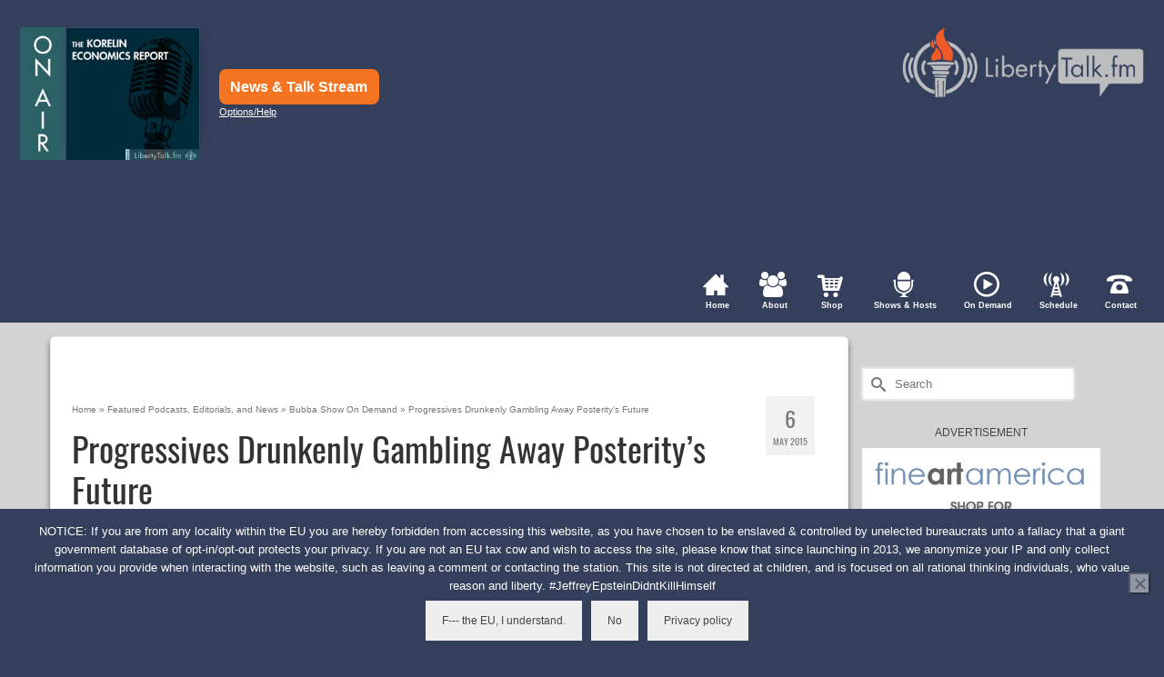

--- FILE ---
content_type: text/html; charset=UTF-8
request_url: https://libertytalk.fm/progressive-gambling-posterity-economic-future/
body_size: 39045
content:
<!DOCTYPE html>
<html class="no-js" lang="en" itemscope="itemscope" itemtype="https://schema.org/WebPage" >
<head>
  <meta charset="UTF-8">
  <meta name="viewport" content="width=device-width, initial-scale=1.0">
  <meta http-equiv="X-UA-Compatible" content="IE=edge">
  <meta name='robots' content='index, follow, max-image-preview:large, max-snippet:-1, max-video-preview:-1' />

	<!-- This site is optimized with the Yoast SEO plugin v26.8 - https://yoast.com/product/yoast-seo-wordpress/ -->
	<title>Progressives Drunkenly Gambling Away Posterity&#039;s Future</title>
<style id="wpr-usedcss">img:is([sizes=auto i],[sizes^="auto," i]){contain-intrinsic-size:3000px 1500px}@font-face{font-display:swap;font-family:Oswald;font-style:normal;font-weight:400;src:local('Oswald Regular'),local('Oswald-Regular'),url(https://libertytalk.fm/wp-content/uploads/kadence-gfonts/oswald/-WzdRTzRa5k6HlJK6-dK9Q.eot) format('embedded-opentype'),url(https://libertytalk.fm/wp-content/uploads/kadence-gfonts/oswald/Y_TKV6o8WovbUd3m_X9aAA.ttf) format('ttf'),url(https://libertytalk.fm/wp-content/uploads/kadence-gfonts/oswald/-g5pDUSRgvxvOl5u-a_WHw.woff) format('woff'),url(https://libertytalk.fm/wp-content/uploads/kadence-gfonts/oswald/pEobIV_lL25TKBpqVI_a2w.woff2) format('woff2')}img.emoji{display:inline!important;border:none!important;box-shadow:none!important;height:1em!important;width:1em!important;margin:0 .07em!important;vertical-align:-.1em!important;background:0 0!important;padding:0!important}:where(.wp-block-button__link){border-radius:9999px;box-shadow:none;padding:calc(.667em + 2px) calc(1.333em + 2px);text-decoration:none}:root :where(.wp-block-button .wp-block-button__link.is-style-outline),:root :where(.wp-block-button.is-style-outline>.wp-block-button__link){border:2px solid;padding:.667em 1.333em}:root :where(.wp-block-button .wp-block-button__link.is-style-outline:not(.has-text-color)),:root :where(.wp-block-button.is-style-outline>.wp-block-button__link:not(.has-text-color)){color:currentColor}:root :where(.wp-block-button .wp-block-button__link.is-style-outline:not(.has-background)),:root :where(.wp-block-button.is-style-outline>.wp-block-button__link:not(.has-background)){background-color:initial;background-image:none}:where(.wp-block-calendar table:not(.has-background) th){background:#ddd}:where(.wp-block-columns){margin-bottom:1.75em}:where(.wp-block-columns.has-background){padding:1.25em 2.375em}:where(.wp-block-post-comments input[type=submit]){border:none}:where(.wp-block-cover-image:not(.has-text-color)),:where(.wp-block-cover:not(.has-text-color)){color:#fff}:where(.wp-block-cover-image.is-light:not(.has-text-color)),:where(.wp-block-cover.is-light:not(.has-text-color)){color:#000}:root :where(.wp-block-cover h1:not(.has-text-color)),:root :where(.wp-block-cover h2:not(.has-text-color)),:root :where(.wp-block-cover h3:not(.has-text-color)),:root :where(.wp-block-cover h4:not(.has-text-color)),:root :where(.wp-block-cover h5:not(.has-text-color)),:root :where(.wp-block-cover h6:not(.has-text-color)),:root :where(.wp-block-cover p:not(.has-text-color)){color:inherit}:where(.wp-block-file){margin-bottom:1.5em}:where(.wp-block-file__button){border-radius:2em;display:inline-block;padding:.5em 1em}:where(.wp-block-file__button):is(a):active,:where(.wp-block-file__button):is(a):focus,:where(.wp-block-file__button):is(a):hover,:where(.wp-block-file__button):is(a):visited{box-shadow:none;color:#fff;opacity:.85;text-decoration:none}:where(.wp-block-group.wp-block-group-is-layout-constrained){position:relative}:root :where(.wp-block-image.is-style-rounded img,.wp-block-image .is-style-rounded img){border-radius:9999px}:where(.wp-block-latest-comments:not([style*=line-height] .wp-block-latest-comments__comment)){line-height:1.1}:where(.wp-block-latest-comments:not([style*=line-height] .wp-block-latest-comments__comment-excerpt p)){line-height:1.8}:root :where(.wp-block-latest-posts.is-grid){padding:0}:root :where(.wp-block-latest-posts.wp-block-latest-posts__list){padding-left:0}ol,ul{box-sizing:border-box}:root :where(.wp-block-list.has-background){padding:1.25em 2.375em}:where(.wp-block-navigation.has-background .wp-block-navigation-item a:not(.wp-element-button)),:where(.wp-block-navigation.has-background .wp-block-navigation-submenu a:not(.wp-element-button)){padding:.5em 1em}:where(.wp-block-navigation .wp-block-navigation__submenu-container .wp-block-navigation-item a:not(.wp-element-button)),:where(.wp-block-navigation .wp-block-navigation__submenu-container .wp-block-navigation-submenu a:not(.wp-element-button)),:where(.wp-block-navigation .wp-block-navigation__submenu-container .wp-block-navigation-submenu button.wp-block-navigation-item__content),:where(.wp-block-navigation .wp-block-navigation__submenu-container .wp-block-pages-list__item button.wp-block-navigation-item__content){padding:.5em 1em}:root :where(p.has-background){padding:1.25em 2.375em}:where(p.has-text-color:not(.has-link-color)) a{color:inherit}:where(.wp-block-post-comments-form) input:not([type=submit]),:where(.wp-block-post-comments-form) textarea{border:1px solid #949494;font-family:inherit;font-size:1em}:where(.wp-block-post-comments-form) input:where(:not([type=submit]):not([type=checkbox])),:where(.wp-block-post-comments-form) textarea{padding:calc(.667em + 2px)}:where(.wp-block-post-excerpt){box-sizing:border-box;margin-bottom:var(--wp--style--block-gap);margin-top:var(--wp--style--block-gap)}:where(.wp-block-preformatted.has-background){padding:1.25em 2.375em}:where(.wp-block-search__button){border:1px solid #ccc;padding:6px 10px}:where(.wp-block-search__input){font-family:inherit;font-size:inherit;font-style:inherit;font-weight:inherit;letter-spacing:inherit;line-height:inherit;text-transform:inherit}:where(.wp-block-search__button-inside .wp-block-search__inside-wrapper){border:1px solid #949494;box-sizing:border-box;padding:4px}:where(.wp-block-search__button-inside .wp-block-search__inside-wrapper) .wp-block-search__input{border:none;border-radius:0;padding:0 4px}:where(.wp-block-search__button-inside .wp-block-search__inside-wrapper) .wp-block-search__input:focus{outline:0}:where(.wp-block-search__button-inside .wp-block-search__inside-wrapper) :where(.wp-block-search__button){padding:4px 8px}:root :where(.wp-block-separator.is-style-dots){height:auto;line-height:1;text-align:center}:root :where(.wp-block-separator.is-style-dots):before{color:currentColor;content:"···";font-family:serif;font-size:1.5em;letter-spacing:2em;padding-left:2em}:root :where(.wp-block-site-logo.is-style-rounded){border-radius:9999px}:where(.wp-block-social-links:not(.is-style-logos-only)) .wp-social-link{background-color:#f0f0f0;color:#444}:where(.wp-block-social-links:not(.is-style-logos-only)) .wp-social-link-amazon{background-color:#f90;color:#fff}:where(.wp-block-social-links:not(.is-style-logos-only)) .wp-social-link-bandcamp{background-color:#1ea0c3;color:#fff}:where(.wp-block-social-links:not(.is-style-logos-only)) .wp-social-link-behance{background-color:#0757fe;color:#fff}:where(.wp-block-social-links:not(.is-style-logos-only)) .wp-social-link-bluesky{background-color:#0a7aff;color:#fff}:where(.wp-block-social-links:not(.is-style-logos-only)) .wp-social-link-codepen{background-color:#1e1f26;color:#fff}:where(.wp-block-social-links:not(.is-style-logos-only)) .wp-social-link-deviantart{background-color:#02e49b;color:#fff}:where(.wp-block-social-links:not(.is-style-logos-only)) .wp-social-link-discord{background-color:#5865f2;color:#fff}:where(.wp-block-social-links:not(.is-style-logos-only)) .wp-social-link-dribbble{background-color:#e94c89;color:#fff}:where(.wp-block-social-links:not(.is-style-logos-only)) .wp-social-link-dropbox{background-color:#4280ff;color:#fff}:where(.wp-block-social-links:not(.is-style-logos-only)) .wp-social-link-etsy{background-color:#f45800;color:#fff}:where(.wp-block-social-links:not(.is-style-logos-only)) .wp-social-link-facebook{background-color:#0866ff;color:#fff}:where(.wp-block-social-links:not(.is-style-logos-only)) .wp-social-link-fivehundredpx{background-color:#000;color:#fff}:where(.wp-block-social-links:not(.is-style-logos-only)) .wp-social-link-flickr{background-color:#0461dd;color:#fff}:where(.wp-block-social-links:not(.is-style-logos-only)) .wp-social-link-foursquare{background-color:#e65678;color:#fff}:where(.wp-block-social-links:not(.is-style-logos-only)) .wp-social-link-github{background-color:#24292d;color:#fff}:where(.wp-block-social-links:not(.is-style-logos-only)) .wp-social-link-goodreads{background-color:#eceadd;color:#382110}:where(.wp-block-social-links:not(.is-style-logos-only)) .wp-social-link-google{background-color:#ea4434;color:#fff}:where(.wp-block-social-links:not(.is-style-logos-only)) .wp-social-link-gravatar{background-color:#1d4fc4;color:#fff}:where(.wp-block-social-links:not(.is-style-logos-only)) .wp-social-link-instagram{background-color:#f00075;color:#fff}:where(.wp-block-social-links:not(.is-style-logos-only)) .wp-social-link-lastfm{background-color:#e21b24;color:#fff}:where(.wp-block-social-links:not(.is-style-logos-only)) .wp-social-link-linkedin{background-color:#0d66c2;color:#fff}:where(.wp-block-social-links:not(.is-style-logos-only)) .wp-social-link-mastodon{background-color:#3288d4;color:#fff}:where(.wp-block-social-links:not(.is-style-logos-only)) .wp-social-link-medium{background-color:#000;color:#fff}:where(.wp-block-social-links:not(.is-style-logos-only)) .wp-social-link-meetup{background-color:#f6405f;color:#fff}:where(.wp-block-social-links:not(.is-style-logos-only)) .wp-social-link-patreon{background-color:#000;color:#fff}:where(.wp-block-social-links:not(.is-style-logos-only)) .wp-social-link-pinterest{background-color:#e60122;color:#fff}:where(.wp-block-social-links:not(.is-style-logos-only)) .wp-social-link-pocket{background-color:#ef4155;color:#fff}:where(.wp-block-social-links:not(.is-style-logos-only)) .wp-social-link-reddit{background-color:#ff4500;color:#fff}:where(.wp-block-social-links:not(.is-style-logos-only)) .wp-social-link-skype{background-color:#0478d7;color:#fff}:where(.wp-block-social-links:not(.is-style-logos-only)) .wp-social-link-snapchat{background-color:#fefc00;color:#fff;stroke:#000}:where(.wp-block-social-links:not(.is-style-logos-only)) .wp-social-link-soundcloud{background-color:#ff5600;color:#fff}:where(.wp-block-social-links:not(.is-style-logos-only)) .wp-social-link-spotify{background-color:#1bd760;color:#fff}:where(.wp-block-social-links:not(.is-style-logos-only)) .wp-social-link-telegram{background-color:#2aabee;color:#fff}:where(.wp-block-social-links:not(.is-style-logos-only)) .wp-social-link-threads{background-color:#000;color:#fff}:where(.wp-block-social-links:not(.is-style-logos-only)) .wp-social-link-tiktok{background-color:#000;color:#fff}:where(.wp-block-social-links:not(.is-style-logos-only)) .wp-social-link-tumblr{background-color:#011835;color:#fff}:where(.wp-block-social-links:not(.is-style-logos-only)) .wp-social-link-twitch{background-color:#6440a4;color:#fff}:where(.wp-block-social-links:not(.is-style-logos-only)) .wp-social-link-twitter{background-color:#1da1f2;color:#fff}:where(.wp-block-social-links:not(.is-style-logos-only)) .wp-social-link-vimeo{background-color:#1eb7ea;color:#fff}:where(.wp-block-social-links:not(.is-style-logos-only)) .wp-social-link-vk{background-color:#4680c2;color:#fff}:where(.wp-block-social-links:not(.is-style-logos-only)) .wp-social-link-wordpress{background-color:#3499cd;color:#fff}:where(.wp-block-social-links:not(.is-style-logos-only)) .wp-social-link-whatsapp{background-color:#25d366;color:#fff}:where(.wp-block-social-links:not(.is-style-logos-only)) .wp-social-link-x{background-color:#000;color:#fff}:where(.wp-block-social-links:not(.is-style-logos-only)) .wp-social-link-yelp{background-color:#d32422;color:#fff}:where(.wp-block-social-links:not(.is-style-logos-only)) .wp-social-link-youtube{background-color:red;color:#fff}:where(.wp-block-social-links.is-style-logos-only) .wp-social-link{background:0 0}:where(.wp-block-social-links.is-style-logos-only) .wp-social-link svg{height:1.25em;width:1.25em}:where(.wp-block-social-links.is-style-logos-only) .wp-social-link-amazon{color:#f90}:where(.wp-block-social-links.is-style-logos-only) .wp-social-link-bandcamp{color:#1ea0c3}:where(.wp-block-social-links.is-style-logos-only) .wp-social-link-behance{color:#0757fe}:where(.wp-block-social-links.is-style-logos-only) .wp-social-link-bluesky{color:#0a7aff}:where(.wp-block-social-links.is-style-logos-only) .wp-social-link-codepen{color:#1e1f26}:where(.wp-block-social-links.is-style-logos-only) .wp-social-link-deviantart{color:#02e49b}:where(.wp-block-social-links.is-style-logos-only) .wp-social-link-discord{color:#5865f2}:where(.wp-block-social-links.is-style-logos-only) .wp-social-link-dribbble{color:#e94c89}:where(.wp-block-social-links.is-style-logos-only) .wp-social-link-dropbox{color:#4280ff}:where(.wp-block-social-links.is-style-logos-only) .wp-social-link-etsy{color:#f45800}:where(.wp-block-social-links.is-style-logos-only) .wp-social-link-facebook{color:#0866ff}:where(.wp-block-social-links.is-style-logos-only) .wp-social-link-fivehundredpx{color:#000}:where(.wp-block-social-links.is-style-logos-only) .wp-social-link-flickr{color:#0461dd}:where(.wp-block-social-links.is-style-logos-only) .wp-social-link-foursquare{color:#e65678}:where(.wp-block-social-links.is-style-logos-only) .wp-social-link-github{color:#24292d}:where(.wp-block-social-links.is-style-logos-only) .wp-social-link-goodreads{color:#382110}:where(.wp-block-social-links.is-style-logos-only) .wp-social-link-google{color:#ea4434}:where(.wp-block-social-links.is-style-logos-only) .wp-social-link-gravatar{color:#1d4fc4}:where(.wp-block-social-links.is-style-logos-only) .wp-social-link-instagram{color:#f00075}:where(.wp-block-social-links.is-style-logos-only) .wp-social-link-lastfm{color:#e21b24}:where(.wp-block-social-links.is-style-logos-only) .wp-social-link-linkedin{color:#0d66c2}:where(.wp-block-social-links.is-style-logos-only) .wp-social-link-mastodon{color:#3288d4}:where(.wp-block-social-links.is-style-logos-only) .wp-social-link-medium{color:#000}:where(.wp-block-social-links.is-style-logos-only) .wp-social-link-meetup{color:#f6405f}:where(.wp-block-social-links.is-style-logos-only) .wp-social-link-patreon{color:#000}:where(.wp-block-social-links.is-style-logos-only) .wp-social-link-pinterest{color:#e60122}:where(.wp-block-social-links.is-style-logos-only) .wp-social-link-pocket{color:#ef4155}:where(.wp-block-social-links.is-style-logos-only) .wp-social-link-reddit{color:#ff4500}:where(.wp-block-social-links.is-style-logos-only) .wp-social-link-skype{color:#0478d7}:where(.wp-block-social-links.is-style-logos-only) .wp-social-link-snapchat{color:#fff;stroke:#000}:where(.wp-block-social-links.is-style-logos-only) .wp-social-link-soundcloud{color:#ff5600}:where(.wp-block-social-links.is-style-logos-only) .wp-social-link-spotify{color:#1bd760}:where(.wp-block-social-links.is-style-logos-only) .wp-social-link-telegram{color:#2aabee}:where(.wp-block-social-links.is-style-logos-only) .wp-social-link-threads{color:#000}:where(.wp-block-social-links.is-style-logos-only) .wp-social-link-tiktok{color:#000}:where(.wp-block-social-links.is-style-logos-only) .wp-social-link-tumblr{color:#011835}:where(.wp-block-social-links.is-style-logos-only) .wp-social-link-twitch{color:#6440a4}:where(.wp-block-social-links.is-style-logos-only) .wp-social-link-twitter{color:#1da1f2}:where(.wp-block-social-links.is-style-logos-only) .wp-social-link-vimeo{color:#1eb7ea}:where(.wp-block-social-links.is-style-logos-only) .wp-social-link-vk{color:#4680c2}:where(.wp-block-social-links.is-style-logos-only) .wp-social-link-whatsapp{color:#25d366}:where(.wp-block-social-links.is-style-logos-only) .wp-social-link-wordpress{color:#3499cd}:where(.wp-block-social-links.is-style-logos-only) .wp-social-link-x{color:#000}:where(.wp-block-social-links.is-style-logos-only) .wp-social-link-yelp{color:#d32422}:where(.wp-block-social-links.is-style-logos-only) .wp-social-link-youtube{color:red}:root :where(.wp-block-social-links .wp-social-link a){padding:.25em}:root :where(.wp-block-social-links.is-style-logos-only .wp-social-link a){padding:0}:root :where(.wp-block-social-links.is-style-pill-shape .wp-social-link a){padding-left:.6666666667em;padding-right:.6666666667em}:root :where(.wp-block-tag-cloud.is-style-outline){display:flex;flex-wrap:wrap;gap:1ch}:root :where(.wp-block-tag-cloud.is-style-outline a){border:1px solid;font-size:unset!important;margin-right:0;padding:1ch 2ch;text-decoration:none!important}:root :where(.wp-block-table-of-contents){box-sizing:border-box}:where(.wp-block-term-description){box-sizing:border-box;margin-bottom:var(--wp--style--block-gap);margin-top:var(--wp--style--block-gap)}:where(pre.wp-block-verse){font-family:inherit}.entry-content{counter-reset:footnotes}:root{--wp--preset--font-size--normal:16px;--wp--preset--font-size--huge:42px}.screen-reader-text{border:0;clip-path:inset(50%);height:1px;margin:-1px;overflow:hidden;padding:0;position:absolute;width:1px;word-wrap:normal!important}.screen-reader-text:focus{background-color:#ddd;clip-path:none;color:#444;display:block;font-size:1em;height:auto;left:5px;line-height:normal;padding:15px 23px 14px;text-decoration:none;top:5px;width:auto;z-index:100000}html :where(.has-border-color){border-style:solid}html :where([style*=border-top-color]){border-top-style:solid}html :where([style*=border-right-color]){border-right-style:solid}html :where([style*=border-bottom-color]){border-bottom-style:solid}html :where([style*=border-left-color]){border-left-style:solid}html :where([style*=border-width]){border-style:solid}html :where([style*=border-top-width]){border-top-style:solid}html :where([style*=border-right-width]){border-right-style:solid}html :where([style*=border-bottom-width]){border-bottom-style:solid}html :where([style*=border-left-width]){border-left-style:solid}html :where(img[class*=wp-image-]){height:auto;max-width:100%}:where(figure){margin:0 0 1em}html :where(.is-position-sticky){--wp-admin--admin-bar--position-offset:var(--wp-admin--admin-bar--height,0px)}:root{--wp--preset--aspect-ratio--square:1;--wp--preset--aspect-ratio--4-3:4/3;--wp--preset--aspect-ratio--3-4:3/4;--wp--preset--aspect-ratio--3-2:3/2;--wp--preset--aspect-ratio--2-3:2/3;--wp--preset--aspect-ratio--16-9:16/9;--wp--preset--aspect-ratio--9-16:9/16;--wp--preset--color--black:#000;--wp--preset--color--cyan-bluish-gray:#abb8c3;--wp--preset--color--white:#fff;--wp--preset--color--pale-pink:#f78da7;--wp--preset--color--vivid-red:#cf2e2e;--wp--preset--color--luminous-vivid-orange:#ff6900;--wp--preset--color--luminous-vivid-amber:#fcb900;--wp--preset--color--light-green-cyan:#7bdcb5;--wp--preset--color--vivid-green-cyan:#00d084;--wp--preset--color--pale-cyan-blue:#8ed1fc;--wp--preset--color--vivid-cyan-blue:#0693e3;--wp--preset--color--vivid-purple:#9b51e0;--wp--preset--color--virtue-primary:#626c87;--wp--preset--color--virtue-primary-light:#626c87;--wp--preset--color--very-light-gray:#eee;--wp--preset--color--very-dark-gray:#444;--wp--preset--gradient--vivid-cyan-blue-to-vivid-purple:linear-gradient(135deg,rgba(6, 147, 227, 1) 0%,rgb(155, 81, 224) 100%);--wp--preset--gradient--light-green-cyan-to-vivid-green-cyan:linear-gradient(135deg,rgb(122, 220, 180) 0%,rgb(0, 208, 130) 100%);--wp--preset--gradient--luminous-vivid-amber-to-luminous-vivid-orange:linear-gradient(135deg,rgba(252, 185, 0, 1) 0%,rgba(255, 105, 0, 1) 100%);--wp--preset--gradient--luminous-vivid-orange-to-vivid-red:linear-gradient(135deg,rgba(255, 105, 0, 1) 0%,rgb(207, 46, 46) 100%);--wp--preset--gradient--very-light-gray-to-cyan-bluish-gray:linear-gradient(135deg,rgb(238, 238, 238) 0%,rgb(169, 184, 195) 100%);--wp--preset--gradient--cool-to-warm-spectrum:linear-gradient(135deg,rgb(74, 234, 220) 0%,rgb(151, 120, 209) 20%,rgb(207, 42, 186) 40%,rgb(238, 44, 130) 60%,rgb(251, 105, 98) 80%,rgb(254, 248, 76) 100%);--wp--preset--gradient--blush-light-purple:linear-gradient(135deg,rgb(255, 206, 236) 0%,rgb(152, 150, 240) 100%);--wp--preset--gradient--blush-bordeaux:linear-gradient(135deg,rgb(254, 205, 165) 0%,rgb(254, 45, 45) 50%,rgb(107, 0, 62) 100%);--wp--preset--gradient--luminous-dusk:linear-gradient(135deg,rgb(255, 203, 112) 0%,rgb(199, 81, 192) 50%,rgb(65, 88, 208) 100%);--wp--preset--gradient--pale-ocean:linear-gradient(135deg,rgb(255, 245, 203) 0%,rgb(182, 227, 212) 50%,rgb(51, 167, 181) 100%);--wp--preset--gradient--electric-grass:linear-gradient(135deg,rgb(202, 248, 128) 0%,rgb(113, 206, 126) 100%);--wp--preset--gradient--midnight:linear-gradient(135deg,rgb(2, 3, 129) 0%,rgb(40, 116, 252) 100%);--wp--preset--font-size--small:13px;--wp--preset--font-size--medium:20px;--wp--preset--font-size--large:36px;--wp--preset--font-size--x-large:42px;--wp--preset--spacing--20:0.44rem;--wp--preset--spacing--30:0.67rem;--wp--preset--spacing--40:1rem;--wp--preset--spacing--50:1.5rem;--wp--preset--spacing--60:2.25rem;--wp--preset--spacing--70:3.38rem;--wp--preset--spacing--80:5.06rem;--wp--preset--shadow--natural:6px 6px 9px rgba(0, 0, 0, .2);--wp--preset--shadow--deep:12px 12px 50px rgba(0, 0, 0, .4);--wp--preset--shadow--sharp:6px 6px 0px rgba(0, 0, 0, .2);--wp--preset--shadow--outlined:6px 6px 0px -3px rgba(255, 255, 255, 1),6px 6px rgba(0, 0, 0, 1);--wp--preset--shadow--crisp:6px 6px 0px rgba(0, 0, 0, 1)}:where(.is-layout-flex){gap:.5em}:where(.is-layout-grid){gap:.5em}:where(.wp-block-post-template.is-layout-flex){gap:1.25em}:where(.wp-block-post-template.is-layout-grid){gap:1.25em}:where(.wp-block-columns.is-layout-flex){gap:2em}:where(.wp-block-columns.is-layout-grid){gap:2em}:root :where(.wp-block-pullquote){font-size:1.5em;line-height:1.6}#cookie-notice,#cookie-notice .cn-button:not(.cn-button-custom){font-family:-apple-system,BlinkMacSystemFont,Arial,Roboto,"Helvetica Neue",sans-serif;font-weight:400;font-size:13px;text-align:center}#cookie-notice{position:fixed;min-width:100%;height:auto;z-index:100000;letter-spacing:0;line-height:20px;left:0}#cookie-notice,#cookie-notice *{-webkit-box-sizing:border-box;-moz-box-sizing:border-box;box-sizing:border-box}#cookie-notice.cn-animated{-webkit-animation-duration:.5s!important;animation-duration:.5s!important;-webkit-animation-fill-mode:both;animation-fill-mode:both}#cookie-notice .cookie-notice-container{display:block}#cookie-notice.cookie-notice-hidden .cookie-notice-container{display:none}.cn-position-bottom{bottom:0}.cookie-notice-container{padding:15px 30px;text-align:center;width:100%;z-index:2}.cn-close-icon{position:absolute;right:15px;top:50%;margin-top:-10px;width:15px;height:15px;opacity:.5;padding:10px;outline:0;cursor:pointer}.cn-close-icon:hover{opacity:1}.cn-close-icon:after,.cn-close-icon:before{position:absolute;content:' ';height:15px;width:2px;top:3px;background-color:grey}.cn-close-icon:before{transform:rotate(45deg)}.cn-close-icon:after{transform:rotate(-45deg)}#cookie-notice .cn-revoke-cookie{margin:0}#cookie-notice .cn-button{margin:0 0 0 10px;display:inline-block}#cookie-notice .cn-button:not(.cn-button-custom){letter-spacing:.25px;margin:0 0 0 10px;text-transform:none;display:inline-block;cursor:pointer;touch-action:manipulation;white-space:nowrap;outline:0;box-shadow:none;text-shadow:none;border:none;-webkit-border-radius:3px;-moz-border-radius:3px;border-radius:3px;text-decoration:none;padding:8.5px 10px;line-height:1;color:inherit}.cn-text-container{margin:0 0 6px}.cn-buttons-container,.cn-text-container{display:inline-block}#cookie-notice.cookie-notice-visible.cn-effect-fade,#cookie-notice.cookie-revoke-visible.cn-effect-fade{-webkit-animation-name:fadeIn;animation-name:fadeIn}#cookie-notice.cn-effect-fade{-webkit-animation-name:fadeOut;animation-name:fadeOut}@-webkit-keyframes fadeIn{from{opacity:0}to{opacity:1}}@keyframes fadeIn{from{opacity:0}to{opacity:1}}@-webkit-keyframes fadeOut{from{opacity:1}to{opacity:0}}@keyframes fadeOut{from{opacity:1}to{opacity:0}}@media all and (max-width:900px){.cookie-notice-container #cn-notice-buttons,.cookie-notice-container #cn-notice-text{display:block}#cookie-notice .cn-button{margin:0 5px 5px}}@media all and (max-width:480px){.cookie-notice-container{padding:15px 25px}}html.fancybox-active:not(.fancybox-allowscroll),html.fancybox-active:not(.fancybox-allowscroll) body{touch-action:none;overscroll-behavior:none;-webkit-overflow-scrolling:auto;overflow:hidden}html.fancybox-active:not(.fancybox-allowscroll) body{margin-right:var(--vertical-scrollbar);margin-bottom:var(--horizontal-scrollbar)}html.fancybox-active:not(.fancybox-allowscroll) body.rtl{margin-right:0;margin-left:var(--vertical-scrollbar)}#fancybox-loading,#fancybox-loading div,#fancybox-overlay,#fancybox-wrap *,#fancybox-wrap ::after,#fancybox-wrap ::before{-webkit-box-sizing:border-box;-moz-box-sizing:border-box;box-sizing:border-box}#fancybox-overlay{position:fixed;top:0;left:0;width:100%;height:100%;background-color:rgba(0,0,0,.7);z-index:111100;display:none}#fancybox-tmp{padding:0;margin:0;border:0;overflow:auto;display:none}#fancybox-wrap{position:absolute;top:0;left:0;z-index:111101;display:none;outline:0!important}#fancybox-outer{position:relative;width:100%;height:100%;box-shadow:0 0 20px #111;-moz-box-shadow:0 0 20px #111;-webkit-box-shadow:0 0 20px #111;background:#fff}#fancybox-content{position:relative;width:100%;height:100%;overflow:hidden;z-index:111102;border:0 solid #fff;background:#fff;background-clip:padding-box}#fancybox-content>*{max-width:100%;max-height:100%;-webkit-overflow-scrolling:touch}#fancybox-error{color:#444;padding:14px;margin:0}#fancybox-img{width:100%;height:100%;border:none}#fancybox-img{padding:0;margin:0;line-height:0;vertical-align:top;max-width:none!important;max-height:none!important}.fancy-ico{position:absolute;width:48px;height:48px;border-radius:50%}.fancy-ico span{display:block;position:relative;left:12px;top:12px;width:24px;height:24px;border-radius:50%;background:#000;border:2px solid #fff;box-shadow:0 0 4px #000;transition:transform .25s ease-in-out}#fancybox-close:hover span,#fancybox-next:hover span{transform:rotate(360deg)}#fancybox-prev:hover span{transform:rotate(-360deg)}#fancybox-close{top:-24px;right:-24px;cursor:pointer;z-index:111105;display:none}#fancybox-close span::after,#fancybox-close span::before{content:'';position:absolute;top:9px;left:4px;width:12px;height:2px;background-color:#fff}#fancybox-close span::before{transform:rotate(45deg)}#fancybox-close span::after{transform:rotate(-45deg)}#fancybox-next,#fancybox-prev{top:50%;margin-top:-24px;cursor:pointer;z-index:111102;display:none}#fancybox-next{left:auto;right:-24px}#fancybox-prev{left:-24px;right:auto}#fancybox-next span::after,#fancybox-prev span::after{content:'';position:absolute;top:6px;width:8px;height:8px;border-top:2px solid #fff;border-right:2px solid #fff}#fancybox-prev span::after{transform:rotate(-135deg);left:7px}#fancybox-next span::after{transform:rotate(45deg);left:initial;right:7px}#fancybox-title-wrap{z-index:111104}.fancybox-title-inside{padding-bottom:10px;text-align:center;color:#333;background-color:#fff;position:relative}.fancybox-title-outside{padding-top:10px;color:#fff;font-weight:600}.fancybox-title-over{position:absolute;width:100%;bottom:0;left:0;color:#fff;text-align:left}body.rtl .fancybox-title-over{text-align:right}.fancybox-title-over #fancybox-title{padding:10px;background:rgba(0,0,0,.6);display:block}.fancybox-title-float{text-align:center}.fancybox-title-float #fancybox-title{display:table;margin:-12px auto;height:24px;padding:0 15px;line-height:20px;font-size:14px;color:#fff;background:#000;border:2px solid #fff;border-radius:12px;box-shadow:0 0 4px #000;position:relative;z-index:111104}#fancybox-loading{position:fixed;top:50%;left:50%;width:40px;height:40px;margin-top:-20px;margin-left:-20px;background-color:rgba(0,0,0,.9);border-radius:5px;cursor:pointer;overflow:hidden;z-index:111104;display:none}#fancybox-loading div{transform-origin:20px 20px;animation:1.2s linear infinite fancybox-loading}#fancybox-loading div::after{content:'';display:block;position:absolute;top:7px;left:19px;width:2px;height:7px;border-radius:20%;background:#fff}#fancybox-loading div:first-child{transform:rotate(0);animation-delay:-1.1s}#fancybox-loading div:nth-child(2){transform:rotate(30deg);animation-delay:-1s}#fancybox-loading div:nth-child(3){transform:rotate(60deg);animation-delay:-.9s}#fancybox-loading div:nth-child(4){transform:rotate(90deg);animation-delay:-.8s}#fancybox-loading div:nth-child(5){transform:rotate(120deg);animation-delay:-.7s}#fancybox-loading div:nth-child(6){transform:rotate(150deg);animation-delay:-.6s}#fancybox-loading div:nth-child(7){transform:rotate(180deg);animation-delay:-.5s}#fancybox-loading div:nth-child(8){transform:rotate(210deg);animation-delay:-.4s}#fancybox-loading div:nth-child(9){transform:rotate(240deg);animation-delay:-.3s}#fancybox-loading div:nth-child(10){transform:rotate(270deg);animation-delay:-.2s}#fancybox-loading div:nth-child(11){transform:rotate(300deg);animation-delay:-.1s}#fancybox-loading div:nth-child(12){transform:rotate(330deg);animation-delay:0s}@keyframes fancybox-loading{0%{opacity:1}100%{opacity:0}}.fancybox-hidden{display:none}#fancybox-content .fancybox-hidden,#fancybox-tmp .fancybox-hidden{display:revert}#fancybox-content{border-color:#fff}:root{--global-kb-font-size-sm:clamp(0.8rem, 0.73rem + 0.217vw, 0.9rem);--global-kb-font-size-md:clamp(1.1rem, 0.995rem + 0.326vw, 1.25rem);--global-kb-font-size-lg:clamp(1.75rem, 1.576rem + 0.543vw, 2rem);--global-kb-font-size-xl:clamp(2.25rem, 1.728rem + 1.63vw, 3rem);--global-kb-font-size-xxl:clamp(2.5rem, 1.456rem + 3.26vw, 4rem);--global-kb-font-size-xxxl:clamp(2.75rem, 0.489rem + 7.065vw, 6rem)}:root{--global-palette1:#3182CE;--global-palette2:#2B6CB0;--global-palette3:#1A202C;--global-palette4:#2D3748;--global-palette5:#4A5568;--global-palette6:#718096;--global-palette7:#EDF2F7;--global-palette8:#F7FAFC;--global-palette9:#ffffff}@keyframes kt_type_blink{0%,to{opacity:1}50%{opacity:0}}@-webkit-keyframes kt_type_blink{0%,to{opacity:1}50%{opacity:0}}@-moz-keyframes kt_type_blink{0%,to{opacity:1}50%{opacity:0}}@keyframes fadeIn{0%{opacity:0}to{opacity:1}}@-webkit-keyframes fadeIn{0%{opacity:0}to{opacity:1}}@-moz-keyframes fadeIn{0%{opacity:0}to{opacity:1}}article,aside,details,figcaption,figure,footer,header,hgroup,main,nav,section,summary{display:block}audio,canvas,video{display:inline-block}audio:not([controls]){display:none;height:0}.tab-content>.tab-pane,[hidden]{display:none}html{font-family:sans-serif;-webkit-text-size-adjust:100%;-ms-text-size-adjust:100%;font-size:62.5%;-webkit-tap-highlight-color:transparent}body,figure{margin:0}a:active,a:hover{outline:0}h1{margin:.67em 0}strong{font-weight:700}dfn{font-style:italic}hr,img{border:0}hr{-moz-box-sizing:content-box;box-sizing:content-box;height:0;margin-top:20px;margin-bottom:20px;border-top:1px solid #eee}mark{background:#ff0;color:#000}kbd,samp{font-family:monospace,serif;font-size:1em}pre{white-space:pre-wrap}small{font-size:85%}sub,sup{font-size:75%;line-height:0;position:relative;vertical-align:baseline}sup{top:-.5em}sub{bottom:-.25em}img{max-width:100%;height:auto;vertical-align:middle;-ms-interpolation-mode:bicubic}svg:not(:root){overflow:hidden}fieldset,legend{padding:0;border:0}fieldset{margin:0}legend{display:block;width:100%;margin-bottom:20px;font-size:21px;line-height:inherit;color:#333;border-bottom:1px solid #e5e5e5}button,input,select,textarea{margin:0}button,select{text-transform:none}button,html input[type=button],input[type=submit]{-webkit-appearance:button;cursor:pointer}button[disabled],html input[disabled]{cursor:default}input[type=checkbox],input[type=radio]{box-sizing:border-box;padding:0}input[type=search]{-webkit-appearance:textfield}input[type=search]::-webkit-search-cancel-button,input[type=search]::-webkit-search-decoration{-webkit-appearance:none}input::-moz-focus-inner{border:0;padding:0}textarea{overflow:auto;vertical-align:top}body,table{max-width:100%}table{border-collapse:collapse;border-spacing:0;background-color:transparent}*,:after,:before,input[type=search]{-webkit-box-sizing:border-box;-moz-box-sizing:border-box;box-sizing:border-box}body{font-family:"Helvetica Neue",Helvetica,Arial,sans-serif;font-size:14px;line-height:1.42857143;color:#333;background-color:#fff;overflow-x:hidden}button,input,textarea{line-height:inherit}button,input,select,textarea{font-family:inherit;font-size:inherit}button,input,select[multiple],textarea{background-image:none}a{color:#428bca;text-decoration:none}a:focus,a:hover{color:#2a6496;text-decoration:underline}a:focus,input[type=checkbox]:focus,input[type=radio]:focus{outline:#333 dotted thin;outline:-webkit-focus-ring-color auto 5px;outline-offset:-2px}p{margin:0 0 10px}cite{font-style:normal}th{text-align:left}.h1,.h2,.h3,.h4,.h5,.h6,h1,h2,h3,h4,h5,h6{font-family:"Helvetica Neue",Helvetica,Arial,sans-serif;font-weight:500;line-height:1.1}.h1 small,.h2 small,.h3 small,.h4 small,.h5 small,.h6 small,h1 small,h2 small,h3 small,h4 small,h5 small,h6 small{font-weight:400;line-height:1;color:#999}h1,h2,h3,h4,h5,h6,ol,ul{margin-top:10px;margin-bottom:10px}.h1,h1{font-size:36px}.h2,h2{font-size:30px}.h1 small,.h3,h1 small,h3{font-size:24px}.h2 small,.h4,h2 small,h4{font-size:18px}.h3 small,.h4 small,.h5,h3 small,h4 small,h5{font-size:14px}.h6,h6{font-size:12px}ol,ul{margin-top:0}ol ol,ol ul,ul ol,ul ul{margin-bottom:0}dl{margin-bottom:20px}dd,dt{line-height:1.42857143}dt{font-weight:700}dd{margin-left:0}abbr[data-original-title],abbr[title]{cursor:help;border-bottom:1px dotted #999}blockquote{padding:10px 20px;margin:0 0 20px;border-left:5px solid #eee}blockquote p{font-size:17.5px;font-weight:300;line-height:1.25}blockquote p:last-child{margin-bottom:0}address,blockquote small{display:block;line-height:1.42857143}blockquote small{color:#999}blockquote small:before{content:"— "}blockquote:after,blockquote:before{content:""}address{margin-bottom:20px;font-style:normal}code,pre{font-family:Monaco,Menlo,Consolas,"Courier New",monospace;border-radius:4px}code{padding:2px 4px;font-size:90%;color:#c7254e;background-color:#f9f2f4;white-space:nowrap}pre{display:block;padding:9.5px;margin:0 0 10px;font-size:13px;line-height:1.42857143;word-break:break-all;word-wrap:break-word;color:#333;background-color:#f5f5f5;border:1px solid #ccc}pre code{padding:0;font-size:inherit;color:inherit;white-space:pre-wrap;background-color:transparent;border:0}.nav{padding-left:0;list-style:none}.nav:after,.nav:before{content:" ";display:table}.nav:after{clear:both}.nav>li{float:left}.nav>li>a{position:relative;display:block;padding:10px 15px}.nav-tabs>li{float:left;margin-bottom:-1px}.nav-tabs>li>a{margin-right:2px;line-height:1.42857143;border:1px solid transparent;border-radius:4px 4px 0 0}.nav-tabs>li>a:hover{border-color:#eee #eee #ddd}.nav-tabs>li.active>a,.nav-tabs>li.active>a:focus,.nav-tabs>li.active>a:hover{color:#555;background-color:#fff}.tab-content>.active{display:block}.container{margin-right:auto;margin-left:auto;padding-left:15px;padding-right:15px}.container:after,.container:before{content:" ";display:table}.container:after{clear:both}.row{margin-left:-15px;margin-right:-15px}.row:after,.row:before{content:" ";display:table}.row:after{clear:both}[class*=" col-"],[class^=col-]{position:relative;min-height:1px;padding-left:15px;padding-right:15px}[class*=" col-ss-"]{float:left}@media (min-width:480px){[class*=" col-xs-"]{float:left}}@media (min-width:768px){.container{width:750px}[class*=" col-sm-"],[class^=col-sm-]{float:left}.col-sm-6{width:50%}}@media (min-width:992px){.container{width:970px}[class*=" col-md-"],[class^=col-md-]{float:left}.col-md-3{width:25%}.col-md-4{width:33.333333%}.col-md-6{width:50%}.col-md-8{width:66.66666667%}}@media (min-width:1200px){.container{width:1170px}[class*=" col-lg-"],[class^=col-lg-]{float:left}.col-lg-3{width:25%}.col-lg-9{width:75%}}.rowtight{margin-left:-10px;margin-right:-10px}.rowtight:after,.rowtight:before{content:" ";display:table}.rowtight:after{clear:both}[class*=" tcol-"],[class^=tcol-]{position:relative;min-height:1px;padding-left:10px;padding-right:10px}[class*=" tcol-ss-"],[class^=tcol-ss-]{float:left}.tcol-ss-12{float:none}.tcol-ss-12{width:100%}@media (min-width:480px){[class*=" tcol-xs-"],[class^=tcol-xs-]{float:left}.tcol-xs-6{width:50%}}@media (min-width:768px){[class*=" tcol-sm-"],[class^=tcol-sm-]{float:left}.tcol-sm-4{width:33.33%}}@media (min-width:992px){[class*=" tcol-md-"],[class^=tcol-md-]{float:left}.tcol-md-4{width:33.33%}}@media (min-width:1200px){[class*=" tcol-lg-"],[class^=tcol-lg-]{float:left}.tcol-lg-4{width:33.33%}}.table{width:100%;margin-bottom:20px}.table tbody>tr>td,.table tbody>tr>th,.table tfoot>tr>td,.table tfoot>tr>th,.table thead>tr>td,.table thead>tr>th{padding:8px;line-height:1.42857143;vertical-align:top;border-top:1px solid #ddd}.table thead>tr>th{vertical-align:bottom;border-bottom:2px solid #ddd}.table caption+thead tr:first-child td,.table caption+thead tr:first-child th,.table colgroup+thead tr:first-child td,.table colgroup+thead tr:first-child th,.table thead:first-child tr:first-child td,.table thead:first-child tr:first-child th{border-top:0}.table tbody+tbody{border-top:2px solid #ddd}.table .table{background-color:#fff}table col[class*=col-]{float:none;display:table-column}table td[class*=col-],table th[class*=col-]{float:none;display:table-cell}.table>tbody>tr.active>td,.table>tbody>tr.active>th,.table>tbody>tr>td.active,.table>tbody>tr>th.active,.table>tfoot>tr.active>td,.table>tfoot>tr.active>th,.table>tfoot>tr>td.active,.table>tfoot>tr>th.active,.table>thead>tr.active>td,.table>thead>tr.active>th,.table>thead>tr>td.active,.table>thead>tr>th.active{background-color:#f5f5f5}label{margin-bottom:5px;font-weight:700}input[type=checkbox],input[type=radio]{margin:1px\9 0 0;line-height:normal}label{display:block}select[multiple],select[size]{height:auto}select optgroup{font-size:inherit;font-style:inherit;font-family:inherit}input[type=number]::-webkit-inner-spin-button,input[type=number]::-webkit-outer-spin-button{height:auto}.checkbox,.radio{display:block;min-height:20px;margin-top:10px;margin-bottom:10px;padding-left:20px;vertical-align:middle}.checkbox label,.radio label{display:inline;margin-bottom:0;font-weight:400;cursor:pointer}.checkbox input[type=checkbox],.radio input[type=radio]{float:left;margin-left:-20px}.checkbox+.checkbox,.radio+.radio{margin-top:-5px}.checkbox[disabled],.radio[disabled],fieldset[disabled] .checkbox,fieldset[disabled] .radio,fieldset[disabled] input[type=checkbox],fieldset[disabled] input[type=radio],input[type=checkbox][disabled],input[type=radio][disabled]{cursor:not-allowed}.fade{opacity:0;-webkit-transition:opacity .15s linear;transition:opacity .15s linear}.fade.in{opacity:1}.collapse{display:none}.collapse.in{display:block}.collapsing{position:relative;height:0;overflow:hidden;-webkit-transition:height .35s;transition:height .35s ease}.media{overflow:hidden;zoom:1}.media .media{margin-top:15px}.media:first-child{margin-top:0}.media-object{display:block}.media>.pull-left{margin-right:10px}.modal-open{overflow:hidden}.modal{display:none;overflow:auto;overflow-y:scroll;position:fixed;top:0;right:0;bottom:0;left:0;-webkit-overflow-scrolling:touch;outline:0}.modal.fade .modal-dialog{-webkit-transform:translate(0,-25%);-ms-transform:translate(0,-25%);transform:translate(0,-25%);-webkit-transition:-webkit-transform .3s ease-out;-moz-transition:-moz-transform .3s ease-out;-o-transition:-o-transform .3s ease-out;transition:transform .3s ease-out}.modal.in .modal-dialog{-webkit-transform:translate(0,0);-ms-transform:translate(0,0);transform:translate(0,0)}.modal-dialog{position:relative;width:auto;margin:10px}.modal-content{position:relative;background-color:#fff;border:1px solid #999;border:1px solid rgba(0,0,0,.2);border-radius:0;-webkit-box-shadow:0 3px 9px rgba(0,0,0,.5);box-shadow:0 3px 9px rgba(0,0,0,.5);background-clip:padding-box;outline:0}.modal-backdrop{position:fixed;top:0;right:0;bottom:0;left:0;z-index:1040;background-color:#000}.modal-backdrop.fade{opacity:0}.modal-backdrop.in{opacity:.5}@media (min-width:768px){.modal-dialog{width:600px;margin:30px auto}.modal-content{-webkit-box-shadow:0 5px 15px rgba(0,0,0,.5);box-shadow:0 5px 15px rgba(0,0,0,.5)}}.tooltip{position:absolute;z-index:1030;display:block;visibility:visible;font-size:12px;line-height:1.4;opacity:0}.tooltip.in{opacity:.9}.tooltip.top{margin-top:-3px;padding:5px 0}.tooltip.right{margin-left:3px;padding:0 5px}.tooltip.bottom{margin-top:3px;padding:5px 0}.tooltip.left{margin-left:-3px;padding:0 5px}.tooltip-inner{max-width:200px;padding:3px 8px;color:#fff;text-align:center;text-decoration:none;background-color:#000;border-radius:4px}.tooltip-arrow{position:absolute;width:0;height:0;border-color:transparent;border-style:solid}.tooltip.top .tooltip-arrow{bottom:0;left:50%;margin-left:-5px;border-width:5px 5px 0;border-top-color:#000}.tooltip.right .tooltip-arrow{top:50%;left:0;margin-top:-5px;border-width:5px 5px 5px 0;border-right-color:#000}.tooltip.left .tooltip-arrow{top:50%;right:0;margin-top:-5px;border-width:5px 0 5px 5px;border-left-color:#000}.tooltip.bottom .tooltip-arrow{top:0;left:50%;margin-left:-5px;border-width:0 5px 5px;border-bottom-color:#000}.popover{position:absolute;top:0;left:0;z-index:1010;display:none;max-width:276px;padding:1px;text-align:left;background-color:#fff;background-clip:padding-box;border:1px solid #ccc;border:1px solid rgba(0,0,0,.2);border-radius:6px;-webkit-box-shadow:0 5px 10px rgba(0,0,0,.2);box-shadow:0 5px 10px rgba(0,0,0,.2);white-space:normal}.popover.top{margin-top:-10px}.popover.right{margin-left:10px}.popover.bottom{margin-top:10px}.popover.left{margin-left:-10px}.popover-title{margin:0;padding:8px 14px;font-size:14px;font-weight:400;line-height:18px;background-color:#f7f7f7;border-bottom:1px solid #ebebeb;border-radius:5px 5px 0 0}.popover-content{padding:9px 14px}.popover>.arrow,.popover>.arrow:after{position:absolute;display:block;width:0;height:0;border-color:transparent;border-style:solid}.popover>.arrow{border-width:11px}.popover>.arrow:after{border-width:10px;content:""}.popover.top>.arrow{left:50%;margin-left:-11px;border-bottom-width:0;border-top-color:#999;border-top-color:rgba(0,0,0,.25);bottom:-11px}.popover.top>.arrow:after{content:" ";bottom:1px;margin-left:-10px;border-bottom-width:0;border-top-color:#fff}.popover.right>.arrow{top:50%;left:-11px;margin-top:-11px;border-left-width:0;border-right-color:#999;border-right-color:rgba(0,0,0,.25)}.popover.right>.arrow:after{content:" ";left:1px;bottom:-10px;border-left-width:0;border-right-color:#fff}.popover.bottom>.arrow{left:50%;margin-left:-11px;border-top-width:0;border-bottom-color:#999;border-bottom-color:rgba(0,0,0,.25);top:-11px}.popover.bottom>.arrow:after{content:" ";top:1px;margin-left:-10px;border-top-width:0;border-bottom-color:#fff}.popover.left>.arrow{top:50%;right:-11px;margin-top:-11px;border-right-width:0;border-left-color:#999;border-left-color:rgba(0,0,0,.25)}.popover.left>.arrow:after{content:" ";right:1px;border-right-width:0;border-left-color:#fff;bottom:-10px}.clearfix:after,.clearfix:before{content:" ";display:table}.clearfix:after{clear:both}.pull-left{float:left!important}.hide{display:none!important}.show{display:block!important}.affix{position:fixed}@-ms-viewport{width:device-width}@media screen and (max-width:400px){@-ms-viewport{width:320px}}.hidden{visibility:hidden!important}.hidden{display:none!important}.alignleft{float:left}.alignright{float:right}.screen-reader-text{clip:rect(1px,1px,1px,1px);position:absolute!important;height:1px;width:1px;overflow:hidden}.screen-reader-text:focus{background-color:#f1f1f1;border-radius:3px;box-shadow:0 0 2px 2px rgba(0,0,0,.6);clip:auto!important;color:#21759b;display:block;font-size:14px;font-size:.875rem;font-weight:700;height:auto;left:5px;line-height:normal;padding:15px 23px 14px;text-decoration:none;top:5px;width:auto;z-index:100000}.form-search{position:relative;max-width:233px;border:0;-moz-box-shadow:0 0 3px #fff;-webkit-box-shadow:0 0 3px #fff;box-shadow:0 0 3px #fff;width:100%}.form-search .search-icon,.form-search .search-query{display:block;margin:0;font-weight:400;height:35px;color:#777}.form-search .search-query{position:relative;right:0;width:100%;padding:5px 5px 5px 35px;font-size:13px;background-color:#fff;border:1px solid;border-color:#eee;border-color:rgba(196,196,196,.4);-moz-border-radius:0;-webkit-border-radius:0;border-radius:0;-moz-box-sizing:border-box;-webkit-box-sizing:border-box;box-sizing:border-box}.form-search label{margin:0}.form-search .search-icon{width:30px;font-variant:normal;text-transform:none;line-height:1;-webkit-font-smoothing:antialiased;padding:5px 5px 5px 10px;position:absolute;left:0;top:0;border:0;cursor:pointer;background:0 0;font-family:virtue_icons}#topbar .kad-mobile-nav .form-search ::-webkit-input-placeholder{color:#fff}#topbar .kad-mobile-nav .form-search ::-moz-placeholder{color:#fff;opacity:1}.contentclass{background:#fff;padding-bottom:30px;padding-top:15px}.color_gray{color:#555}#topbar .nav-trigger-case .kad-navbtn{color:#fff;display:block;float:left;line-height:20px;padding:7px 10px;font-size:12px}#topbar .nav-trigger-case{position:static;width:auto}#topbar .nav-trigger-case .kad-navbtn{transition:background .5s;-moz-transition:background .5s;-webkit-transition:background .5s;-o-transition:background .5s}#topbar .kad-mobile-nav .kad-nav-inner li a{color:#fff;font-size:12px}#topbar .kad-mobile-nav .kad-nav-inner li a i{margin-right:5px}#topbar .kad-nav-collapse li{list-style:none}#topbar .kad-mobile-nav .form-search .search-query{background:rgba(255,255,255,.2);color:#fff;border:0}.kad-mobile-nav .form-search{padding:20px 20px 0;max-width:none;-moz-box-shadow:none;-webkit-box-shadow:none;box-shadow:none}#topbar .id-kad-mobile-nav{margin-top:0}#topbar .kad-mobile-nav .form-search :-moz-placeholder{color:#fff}#topbar .kad-mobile-nav .form-search :-ms-input-placeholder{color:#fff}#topbar .kad-mobile-nav .form-search .search-icon{color:#fff}.kad-mobile-nav .form-search .search-icon{left:20px;top:20px}#topbar .nav-trigger-case .kad-navbtn:hover{background:rgba(255,255,255,.2)}.stickyheader .is-sticky #kad-banner{width:100%!important;left:0;z-index:1020;top:0;margin:0 auto}.stickyheader #kad-banner{position:relative;z-index:599;top:0}#kad-mobile-banner{top:0;transform:translate3d(0,0,0)}.admin-bar.stickyheader #kad-banner{transform:none;position:static}#logo{margin-left:5px;padding:10px 0}#logo a.brand{color:#c72c00;font-size:38px;line-height:normal}#logo a.brand:hover{text-decoration:none}#mg-kad-mobile-nav{position:relative;width:100%;z-index:1000;left:0}select{background:#fff}#mh-kad-menu-search-popup .form-search,.videofit iframe{max-width:100%}#kad-mobile-banner{z-index:1020;position:relative;width:100%;display:none}#nav-main select{display:none}#mh-kad-menu-search-popup{padding:0;width:100%;z-index:10000;position:relative}.primary-color{color:#c72c00}a:active,a:hover,a:link,a:visited{text-decoration:none}ol,ul{padding:0 0 0 20px}select{width:220px;border:1px solid rgba(0,0,0,.1);line-height:1.2;height:40px;border-radius:0;padding:0 18px 0 8px;background:url([data-uri]) 98% 50% no-repeat #fff;background-size:16px 100%;-moz-appearance:none;-webkit-appearance:none;appearance:none;box-shadow:none;outline:0}select:focus{background-color:#fff}select::-ms-expand{display:none}#kadbreadcrumbs{font-size:10px;text-align:right;float:right;padding:10px 0 0;clear:right}.single-article #kadbreadcrumbs{clear:none;float:none;text-align:left;margin-bottom:-5px;padding-top:5px}#topcontrol>div{text-align:center}.kad-mobile-nav .kad-nav-inner li a:hover{background:rgba(0,0,0,.05)}#topcontrol>div{-webkit-transition:.3s linear;-moz-transition:.3s linear;-o-transition:.3s linear;transition:all .3s linear;bottom:30px;cursor:pointer;height:38px;position:absolute;right:20px;width:38px;z-index:5;background:rgba(0,0,0,.1)}#topcontrol>div:hover{background:rgba(0,0,0,.2)}#topcontrol .to_the_top>a{color:#fff;font-size:16px;display:block;line-height:20px;padding-top:10px}body.media{margin:0;overflow:visible}.media{margin-top:0}body[class*=" icon-"],body[class^=icon-]{font-family:inherit;speak:inherit;font-style:inherit;font-weight:inherit;font-variant:inherit;text-transform:inherit;line-height:20px}.entry-content table{width:100%;margin-bottom:10px}.entry-content table td,.entry-content table th,table td,table th{padding:10px}.entry-content table tr:nth-child(2n){background:#f9f9f9;background:rgba(0,0,0,.03)}.entry-content table thead{background:#f2f2f2;background:rgba(0,0,0,.06)}.modal{z-index:10050}#topcontrol{z-index:101}#nav-main,.nav-main{position:relative;z-index:699}.sf-menu a{position:relative}.sf-menu ul{display:none}#nav-main ul.sf-menu,.nav-main ul.sf-menu{float:right}.sf-menu a{color:#444;text-align:center;font-weight:400;display:block;text-decoration:none;padding:10px 20px;transition:color .3s ease-out,background .3s ease-out;-webkit-transition:color .3s ease-out,background .3s ease-out;-moz-transition:color .3s ease-out,background .3s ease-out;-o-transition:color .3s ease-out,background .3s ease-out}.sf-menu li a i{font-size:28px;display:block}.sf-menu,.sf-menu *{list-style:none}.sf-menu{line-height:1;margin:0;padding:0}.sf-menu ul{position:absolute;z-index:1001;top:100%;left:0;background:#fff;border-bottom:0;margin:0;padding:0;width:200px;border-left:1px solid #f2f2f2;border-right:1px solid #f2f2f2;border-top:1px solid #f2f2f2;-webkit-box-shadow:2px 2px 5px 0 rgba(0,0,0,.1);box-shadow:2px 2px 5px 0 rgba(0,0,0,.1)}#nav-main .sf-menu>li:last-child>ul{left:auto;right:0}.sf-menu ul ul{margin-top:-1px}.sf-menu ul li{width:100%;padding:0;text-align:left;font-size:12px;border-bottom:1px solid #f2f2f2}.sf-menu ul li i{font-size:12px;display:inline-block;padding-right:5px}.sf-menu ul li:hover{border-bottom-color:#e3e3e3}#nav-main ul.sf-menu ul li a,.nav-main ul.sf-menu ul li a{width:auto;display:block;padding:10px;color:#555;text-align:left;font-size:12px}.sf-menu li:hover{visibility:inherit}.sf-menu li{float:left;position:relative;background:0 0;border-bottom:0;padding:0;line-height:normal}.sf-menu li.sfHover ul,.sf-menu li:hover ul{left:0;top:100%;width:200px;z-index:1001;display:block}ul.sf-menu li li.sfHover li ul,ul.sf-menu li li:hover li ul,ul.sf-menu li.sfHover li ul,ul.sf-menu li:hover li ul{top:-999em}ul.sf-menu li li li.sfHover ul,ul.sf-menu li li li:hover ul,ul.sf-menu li li.sfHover ul,ul.sf-menu li li:hover ul{left:100%;top:0}.sf-menu .dropdown .active:hover,.sf-menu li.sfHover,.sf-menu li:hover{background-color:transparent}.sf-menu a:active,.sf-menu a:focus,.sf-menu a:hover{outline:0}.sf-menu a.sf-with-ul{min-width:1px}.sf-sub-indicator{position:absolute;display:none;width:10px;height:10px;padding:0;text-indent:-999em;overflow:hidden}#nav-main a>.sf-sub-indicator,.nav-main a>.sf-sub-indicator{top:60%;right:2px;background-position:0-100px}#nav-main .active a>.sf-sub-indicator,#nav-main li:hover>a>.sf-sub-indicator,.nav-main .active a>.sf-sub-indicator,.nav-main li:hover>a>.sf-sub-indicator,a:active>.sf-sub-indicator,a:focus>.sf-sub-indicator,a:hover>.sf-sub-indicator,li.sfHover>a>.sf-sub-indicator{background-position:-10px -100px}.sf-menu ul .sf-sub-indicator{background-position:-10px 0}.sf-menu ul a>.sf-sub-indicator{background-position:0 0}.sf-menu ul a:active>.sf-sub-indicator,.sf-menu ul a:focus>.sf-sub-indicator,.sf-menu ul a:hover>.sf-sub-indicator,.sf-menu ul li.sfHover>a>.sf-sub-indicator,.sf-menu ul li:hover>a>.sf-sub-indicator{background-position:-10px 0}.mobile-nav-trigger-id{display:none;height:0}.kad-mobile-nav .kad-nav-inner li a,.kad-nav-inner .kad-mnav,.nav-trigger-case{color:#444;color:rgba(0,0,0,.8)}.nav-trigger-case{width:30%;position:absolute;top:-50px;right:0}.nav-trigger .nav-trigger-case{border:0;padding:0}.nav-trigger-case .kad-navbtn{float:right;padding:0 15px;margin-left:0;margin-right:0;font-size:20px;line-height:50px}.kad-mobile-nav .kad-nav-inner li a,.nav-trigger-case .kad-menu-name,.nav-trigger-case .kad-navbtn{display:block;-webkit-transition:.3s ease-out;-moz-transition:.3s ease-out;-o-transition:.3s ease-out}.nav-trigger-case .kad-menu-name{padding:0 0 0 15px;text-align:left;margin-left:0;margin-right:50px;font-size:20px;line-height:50px}.kad-mobile-nav{overflow:visible}.kad-mobile-nav .kad-nav-inner li a{float:none;text-decoration:none;font-size:16px;padding:10px 15px;border-bottom:1px solid;border-bottom-color:#eee;border-bottom-color:rgba(0,0,0,.02)}.kad-mobile-nav .kad-nav-inner li ul.sf-dropdown-menu{list-style:none;margin:0 0 0 15px;padding:0}.kad-mobile-nav .kad-nav-inner li ul.sf-dropdown-menu a{padding:10px 15px;list-style:disc;display:list-item;list-style-position:inside}.nav-trigger{position:relative;z-index:1000}.kad-nav-collapse{overflow:hidden;height:0;clear:both}.kad-nav-inner .kad-mnav{position:relative;left:0;display:block;padding:20px;list-style:none;float:none;margin:0 0 10px}.id-kad-mobile-nav{width:100%}.id-kad-mobile-nav{height:0;display:none}.kad-nav-inner .kad-mnav i{padding-right:10px}.kad-mobile-nav .form-search .search-query{background:rgba(0,0,0,.07);color:#444;border:0}.kad-mobile-nav .kad-nav-inner li{position:relative}#kad-menu-search-popup{position:absolute;right:-15px;bottom:-60px;background:0 0;z-index:399;-webkit-transition:opacity .2s ease-in-out;-moz-transition:opacity .2s ease-in-out;-ms-transition:opacity .2s ease-in-out;-o-transition:opacity .2s ease-in-out;transition:opacity .2s ease-in-out}#kad-menu-search-popup.in{opacity:1}#kad-menu-search-popup .form-search{max-width:none;width:100%;border:1px solid #ddd;background:#fff;-moz-box-shadow:none;-webkit-box-shadow:none;box-shadow:none}#kad-menu-search-popup .form-search .search-query{background:0 0;border:0;padding-left:65px;height:60px;font-size:24px;line-height:normal;color:#222}#kad-menu-search-popup .form-search .search-icon{font-size:20px;width:60px;height:60px;color:#222}#kad-menu-search-popup .form-search ::-webkit-input-placeholder{color:#222}#kad-menu-search-popup .form-search :-moz-placeholder{color:#222}#kad-menu-search-popup .form-search ::-moz-placeholder{color:#222;opacity:1}#kad-menu-search-popup .form-search :-ms-input-placeholder{color:#222}.kad-nav-collapse.in{height:auto}.kad-mobile-nav .form-search,html[xmlns] .slides{display:block}.kad-nav-collapse.show{height:auto}.siteorigin-panels-stretch.kt-panel-row-full-stretch .row{margin:0}img.alignleft{margin:10px 20px 10px 0}img.alignright{margin:10px 0 10px 20px}.wide #wrapper.container{max-width:100%!important}.slides{margin:0;padding:0;list-style:none}.slides:after{content:".";display:block;clear:both;visibility:hidden;line-height:0;height:0}* html .slides{height:1%}.no-js .slides>li:first-child{display:block}.carousel li{margin-right:5px}.loading{background:url(https://libertytalk.fm/wp-content/themes/virtue_premium/assets/img/loader.gif) center center no-repeat}.postdate,.postmeta{float:right}.postdate{padding:6px 8px 8px;margin-top:15px;font-size:10px;text-align:center;text-transform:uppercase;line-height:normal}.postdate span{display:block;font-size:24px}.subhead,.subhead a{font-size:11px;color:#777}.postauthortop{margin-right:3px}.posttags,.posttags a{color:#777;font-size:10px}.posttags a{-webkit-transition:.2s ease-in-out;-moz-transition:.2s ease-in-out;-o-transition:.2s ease-in-out;transition:all .2s ease-in-out}.single-article article{margin-top:15px}.single-article aside{margin-top:25px}.single-footer{clear:both;margin-bottom:25px;padding-bottom:25px;border-bottom:1px solid #eee;border-bottom-color:rgba(0,0,0,.05)}.kad-post-navigation{margin-top:20px}.kad-post-navigation .kad-next-link a,.kad-post-navigation .kad-previous-link a{padding:8px 12px 8px 6px;background:#f2f2f2;background:rgba(0,0,0,.05);color:#444;transition:background .6s ease-out;-webkit-transition:background .6s ease-out;-moz-transition:background .6s ease-out;-o-transition:background .6s ease-out}.kad-post-navigation .kad-next-link a{padding:8px 6px 8px 12px}.kad-post-navigation .kad-next-link a:after,.kad-post-navigation .kad-previous-link a:before{font-family:virtue_icons;font-style:normal;speak:none;font-weight:400;vertical-align:bottom;-webkit-font-smoothing:antialiased}.kad-post-navigation .kad-previous-link a:before{content:"";padding-right:3px}.kad-post-navigation .kad-next-link a:after{content:"";padding-left:3px}.single-article article header{padding:10px 0}#containerfooter{padding-top:20px}.footerclass{color:#555}.footerclass a{color:#555;-webkit-transition:.4s ease-in-out;-moz-transition:.4s ease-in-out;-ms-transition:.4s ease-in-out;-o-transition:.4s ease-in-out;transition:all .4s ease-in-out}#containerfooter .menu li a{padding:2px 8px;margin-bottom:5px;background:rgba(0,0,0,.1);display:block;max-width:130px;-webkit-transition:background .4s ease-in-out;-moz-transition:background .4s ease-in-out;-ms-transition:background .4s ease-in-out;-o-transition:background .4s ease-in-out;transition:background .4s ease-in-out}#containerfooter .menu li a:hover,.kad-post-navigation .kad-next-link a:hover,.kad-post-navigation .kad-previous-link a:hover{color:#fff;background:#c72c00}#containerfooter .menu{list-style:none;margin:0 0 0 20px;padding:0}.footercredits{padding-top:20px;padding-bottom:10px}.footercredits p{font-size:10px;padding:4px 0}.footernav{float:right}.footernav ul{margin:0;float:right}.footernav ul li a{display:block;padding:4px 6px;font-size:10px;transition:background .5s;-moz-transition:background .5s;-webkit-transition:background .5s;-o-transition:background .5s}.footernav ul li a:hover{background:rgba(0,0,0,.1)}.footernav ul li{float:left;list-style:none}.select2-hidden-accessible{border:0!important;clip:rect(0 0 0 0)!important;height:1px!important;margin:-1px!important;overflow:hidden!important;padding:0!important;position:absolute!important;width:1px!important}.sidebar li{list-style:none}.sidebar ul{list-style:none;margin:0;padding:0 5px}.sidebar .widget-inner li{line-height:30px;border-bottom:1px solid #e5e5e5;border-color:rgba(0,0,0,.05)}.sidebar ul{margin:0 0 10px 15px;padding:0}.sidebar ul.slides{margin:0}.button{font-size:12px;color:#444}.button{padding:12px 18px;border:0;display:inline-block;background:#eee;-webkit-transition:background .6s ease-out,border .6s ease-out;-moz-transition:background .6s ease-out,border .6s ease-out;-o-transition:background .6s ease-out,border .6s ease-out;transition:background .6s ease-out,border .6s ease-out}.button.pay,input[type=submit].button{color:#fff;background:#c72c00}.button:hover{background:#ddd}.button.pay:hover,input[type=submit].button:hover{background:#fa3700;color:#fff}.kt-slickslider .slick-next.slick-disabled:before,.kt-slickslider .slick-prev.slick-disabled:before,.kt-slickslider-thumbs .slick-next.slick-disabled:before,.kt-slickslider-thumbs .slick-prev.slick-disabled:before{opacity:0}.fredcarousel{position:relative}.fredcarousel .tcol-ss-12{float:left}.carousel_outerrim{overflow:hidden}.blog_carousel{margin:0}#blog_carousel_container{padding:20px 0}.blog_carousel .blog_item{border:1px solid #eee;border-color:rgba(0,0,0,.05);list-style:none;position:relative;height:auto;min-height:410px}.bcarousellink{display:block;padding:10px}.bcarousellink>header>h5{padding:0;margin:0}.bcarousellink>header .subhead{text-align:right}.fredcarousel .grid_item{margin-bottom:0;-webkit-transform:translateZ(0) scale(1,1)}.fredcarousel .kad_product_fade_in{opacity:1}.slick-list,.slick-slider{position:relative;display:block}.slick-slider{box-sizing:border-box;-webkit-user-select:none;-webkit-touch-callout:none;-khtml-user-select:none;-moz-user-select:none;-ms-user-select:none;user-select:none;-ms-touch-action:pan-y;touch-action:pan-y;-webkit-tap-highlight-color:transparent}.slick-list{overflow:hidden;margin:0;padding:0}.slick-dots li button:focus,.slick-dots li button:hover,.slick-list:focus{outline:0}.slick-list.dragging{cursor:pointer;cursor:hand}.slick-slider .slick-list,.slick-slider .slick-track{-webkit-transform:translate3d(0,0,0);transform:translate3d(0,0,0)}.slick-track{position:relative;left:0;top:0;display:block}.slick-track:after,.slick-track:before{content:"";display:table}.slick-track:after{clear:both}.slick-loading .slick-track{visibility:hidden}.slick-slide{float:left;height:100%;display:none;position:relative;min-height:1px}.slick-slide img{display:block;margin:0 auto}.slick-slide.slick-loading img{display:none}.slick-slide.dragging img{pointer-events:none}.slick-vertical .slick-slide{display:block;height:auto;border:1px solid transparent}.slick-loading .slick-slide{visibility:hidden}.slick-initialized .slick-slide{display:block}[dir=rtl] .slick-slide{float:right}.slick-arrow.slick-hidden,.slick-slider.loading>div.kt-slick-slide,.slick-slider>div.kt-slick-thumb{display:none}.kt-slickslider .slick-next,.kt-slickslider .slick-prev{height:75px;width:35px}.kt-slickslider .slick-next,.kt-slickslider .slick-prev,.kt-slickslider-thumbs .slick-next,.kt-slickslider-thumbs .slick-prev{position:absolute;display:block;z-index:120;line-height:0;font-size:0;cursor:pointer;background:#fff;color:transparent;top:50%;-webkit-transform:translate(0,-50%);-ms-transform:translate(0,-50%);-o-transform:translate(0,-50%);transform:translate(0,-50%);-webkit-transition:.2s ease-in-out;-o-transition:.2s ease-in-out;transition:all .2s ease-in-out;padding:0;outline:0;-webkit-box-shadow:none;box-shadow:none;border-radius:0;text-align:center;opacity:0;border:0}.kt-slickslider .slick-next:before,.kt-slickslider .slick-prev:before{font-size:14px;line-height:75px}.kt-slickslider .slick-next:before,.kt-slickslider .slick-prev:before,.kt-slickslider-thumbs .slick-next:before,.kt-slickslider-thumbs .slick-prev:before{font-family:virtue_icons;speak:none;font-style:normal;font-weight:400;font-variant:normal;text-transform:none;-webkit-font-smoothing:antialiased;-moz-osx-font-smoothing:grayscale;color:#555}.kt-slickslider .slick-next:focus,.kt-slickslider .slick-next:hover,.kt-slickslider .slick-prev:focus,.kt-slickslider .slick-prev:hover,.kt-slickslider-thumbs .slick-next:focus,.kt-slickslider-thumbs .slick-next:hover,.kt-slickslider-thumbs .slick-prev:focus,.kt-slickslider-thumbs .slick-prev:hover{outline:0;opacity:1}.kt-slickslider:hover .slick-next,.kt-slickslider:hover .slick-prev{opacity:.6}.kt-slickslider:hover .slick-next:focus,.kt-slickslider:hover .slick-next:hover,.kt-slickslider:hover .slick-prev:focus,.kt-slickslider:hover .slick-prev:hover,.slick-dots li button:focus:before,.slick-dots li button:hover:before{opacity:1}.kt-slickslider .slick-prev{left:6px}.kt-slickslider .slick-prev:before{content:""}[dir=rtl] .kt-slickslider .slick-prev{left:auto;right:6px}.kt-slickslider .slick-next:before,.kt-slickslider-thumbs .slick-prev:before,[dir=rtl] .kt-slickslider .slick-prev:before{content:""}.kt-slickslider .slick-next,.kt-slickslider-thumbs .slick-prev{right:6px}[dir=rtl] .kt-slickslider .slick-next{right:auto;left:6px}.kt-slickslider-thumbs .slick-next{left:6px}.kt-slickslider-thumbs .slick-next:before,[dir=rtl] .kt-slickslider .slick-next:before{content:""}.kt-slickslider-thumbs .slick-next,.kt-slickslider-thumbs .slick-prev{height:24px;width:24px}.kt-slickslider-thumbs .slick-next:before,.kt-slickslider-thumbs .slick-prev:before{font-size:14px;line-height:20px}.kt-slickslider-thumbs .slick-prev{left:4px}.kt-slickslider-thumbs .slick-next{right:4px}.kt-content-carousel.kt-slickslider .kt-slickslider .slick-next,.kt-content-carousel.kt-slickslider .kt-slickslider .slick-prev{top:5px;height:43px;width:20px;-webkit-transform:translate(0,0);-ms-transform:translate(0,0);-o-transform:translate(0,0);transform:translate(0,0)}.kt-content-carousel.kt-slickslider .kt-slickslider .slick-next:before,.kt-content-carousel.kt-slickslider .kt-slickslider .slick-prev:before{font-size:10px;line-height:43px}.kt-content-carousel.kt-slickslider .kt-slickslider .slick-prev{left:4px}.kt-content-carousel.kt-slickslider .kt-slickslider .slick-next{right:4px}.slick-dots{position:absolute;bottom:0;list-style:none;display:block;text-align:center;padding:0;margin:0;width:100%}.slick-dots li{position:relative;display:inline-block;height:20px;width:20px;margin:0 2px;padding:0;cursor:pointer}.slick-dots li button{border:0;background:0 0;display:block;height:20px;width:20px;outline:0;line-height:0;font-size:0;color:transparent;padding:5px;cursor:pointer;-webkit-box-shadow:inset 0 0 0 0 transparent;box-shadow:inset 0 0 0 0 transparent}.slick-dots li button:before{position:absolute;top:0;left:0;content:"•";width:20px;height:20px;font-family:virtue_icons;font-size:24px;line-height:14px;text-align:center;color:#000;opacity:.5;-webkit-font-smoothing:antialiased;-moz-osx-font-smoothing:grayscale}.slick-dots li.slick-active button:before{color:#000;opacity:.8}.slick-slider.loading>div.kt-slick-slide:first-child,.slick-slider>div.kt-slick-thumb:first-child{display:block}.kt-slickslider{margin-left:auto;margin-right:auto}.kt-slickslider-thumbs .kt-slick-thumb.slick-current{outline:0}.kt-slickslider-thumbs .kt-slick-thumb.slick-current .thumb-highlight{-webkit-box-shadow:inset 0 0 0 2px rgba(0,0,0,.2);box-shadow:inset 0 0 0 2px rgba(0,0,0,.2)}.kt-image-carousel-center-fade .kt-slick-slide.slick-slide{opacity:1;-webkit-transition:opacity .35s ease-in-out;-o-transition:opacity .35s ease-in-out;transition:opacity .35s ease-in-out}.kt-image-carousel-center-fade .kt-slick-slide.slick-center{opacity:1}.kt-h-basic-carousel .slick-slide{position:relative}.kt-content-carousel.kt-slickslider .slick-next,.kt-image-carousel.kt-slickslider .slick-next{right:10px}.kt-content-carousel.kt-slickslider .slick-prev,.kt-image-carousel.kt-slickslider .slick-prev{left:10px}.carousel_slider .slick-dots{opacity:0}.kad-testimonial-carousel.kt-slickslider .slick-arrow{position:absolute;top:-45px;background:#fff;color:#777;padding:6px 6px 4px;height:auto;margin:0;border:1px solid #eee;opacity:1;width:auto;-webkit-transform:translate(0,0);-ms-transform:translate(0,0);-o-transform:translate(0,0);transform:translate(0,0)}.kad-testimonial-carousel.kt-slickslider .slick-arrow:before{line-height:20px;font-size:12px}.kad-testimonial-carousel.kt-slickslider .slick-prev{right:50px;left:auto}.wide #wrapper.container{width:100%!important;padding:0!important}.alignleft[class^=wp-block-]{margin-right:1.6em}.alignright[class^=wp-block-]{margin-left:1.6em}.entry-content li{margin-bottom:5px}.entry-content p[style^=font-size]{line-height:1.4}.entry-content h1,.entry-content h2,.entry-content h3,.entry-content h4{margin-bottom:2%}#containerfooter .virtue_social_widget a:hover,.virtue_social_widget a:hover{color:#fff}.widget{margin-top:30px}.panel-grid .widget,.panel-grid .widget-first{margin-top:0}.widget-first{margin-top:10px}.virtue_social_widget a{display:block;float:left;width:auto;text-align:center;line-height:20px;padding:5px;background:#eee;margin-left:3px;margin-bottom:3px;color:#444;transition:background .6s ease-out;-webkit-transition:background .6s ease-out;-moz-transition:background .6s ease-out;-o-transition:background .6s ease-out}#containerfooter .virtue_social_widget a{background:rgba(0,0,0,.1)}.virtue_social_widget a i{font-size:18px;line-height:20px;vertical-align:middle}#containerfooter .virtue_social_widget .facebook_link:hover,.author-profile .author-follow .facebooklink a:hover,.virtue_social_widget .facebook_link:hover{background:#3b5998}#containerfooter .virtue_social_widget .twitter_link:hover,.author-profile .author-follow .twitterlink a:hover,.virtue_social_widget .twitter_link:hover{background:#000}#containerfooter .virtue_social_widget .youtube_link:hover,.virtue_social_widget .youtube_link:hover{background:#f33}#containerfooter .virtue_social_widget .instagram_link:hover,.virtue_social_widget .instagram_link:hover{background:#517fa4}.kt-ctaw .kt-call-to-action-title{margin:0 0 20px}.kt-ctaw .kt-call-to-action-abovetitle{margin-bottom:20px}.kt-ctaw .kt-call-to-action-subtitle{margin:0 0 20px}.mosaic_item_wrap ul.slick-dots{display:none!important}.panel.panel-default{-webkit-border-radius:0;-moz-border-radius:0;border-radius:0;margin-bottom:2px;border:1px solid #e5e5e5}#ktmain .panel-grid .panel-group .panel.panel-default{margin-bottom:2px}.panel-heading .accordion-toggle{display:block;padding:8px 15px;font-weight:700;border-left:2px solid}.panel-heading .accordion-toggle.collapsed{border-left:2px solid #d6d6d6}.panel-heading .accordion-toggle i{float:right;font-size:12px;margin-top:5px}.panel-heading .accordion-toggle .icon-plus{display:none}.panel-heading .accordion-toggle .icon-minus,.panel-heading .accordion-toggle.collapsed .icon-plus{display:block}.panel-heading .accordion-toggle.collapsed .icon-minus{display:none}.panel-body{padding:9px 15px;border-top:1px solid #e5e5e5}.kt_typed_element{min-height:1px;min-width:1px;display:inline-block}.typed-cursor{opacity:1;-webkit-animation:.7s infinite kt_type_blink;-moz-animation:.7s infinite kt_type_blink;animation:.7s infinite kt_type_blink}.entry-content .nav-tabs>li{margin-bottom:-1px}.grid_item{margin:0 0 20px;display:block}.grid_item img{margin:0 auto}.init-isotope,.init-isotope-intrinsic,.init-mosaic-isotope{-webkit-transition-duration:.8s;-moz-transition-duration:.8s;-ms-transition-duration:.8s;-o-transition-duration:.8s;transition-duration:.8s}.init-isotope,.init-isotope-intrinsic,.init-mosaic-isotope{-webkit-transition-property:height,width;-moz-transition-property:height,width;-ms-transition-property:height,width;-o-transition-property:height,width;transition-property:height,width}#options{text-align:right;padding-right:20px}#filters{list-style:none;margin:5px auto;width:auto;float:right;height:auto}#filters li{float:left;margin-left:15px;margin-bottom:10px}#filters li a{-webkit-transition:.5s linear;-moz-transition:.5s linear;-o-transition:.5s linear;-ms-transition:.5s linear;transition:all .5s linear}#filters li a{display:block;border:1px solid #f2f2f2;border-color:rgba(0,0,0,.01)}#filters li a.selected,#filters li a:hover{border-color:#ddd;border-color:rgba(0,0,0,.07);background:#f2f2f2;background:rgba(0,0,0,.01)}#filters li h5{padding:6px 9px 4px;margin:0;font-weight:100}.init-mosaic-isotope{margin:0 auto}@media (min-width:992px){.init-mosaic-isotope .tcol-md-4{width:33.333333%}}.scroller-status{padding:20px 0;display:none}.contactform textarea{width:100%;padding:8px;height:auto;border:1px solid #999;-webkit-box-sizing:border-box;-moz-box-sizing:border-box;box-sizing:border-box;-webkit-border-radius:0;-moz-border-radius:0;border-radius:0;max-width:570px}.contactform textarea{width:25%;margin-bottom:10px}.contactform textarea{width:100%}.contactform label.error{font-size:10px;color:red}.author-box{margin:20px 0;max-width:848px}.nav-tabs>li.active>a,.nav-tabs>li.active>a:focus,.nav-tabs>li.active>a:hover{border:1px solid #eee;border-bottom-color:transparent;cursor:default}.nav-tabs>li.active>a,.nav-tabs>li.active>a:focus,.nav-tabs>li.active>a:hover,.nav-tabs>li>a:focus,.nav-tabs>li>a:hover{border-color:rgba(0,0,0,.05);-webkit-border-radius:0;-moz-border-radius:0;border-radius:0}.nav-tabs{border-bottom:1px solid #eee;border-color:rgba(0,0,0,.05);margin-bottom:0}.tab-content>.tab-pane{padding:10px 0}.nav-tabs>li>a:hover{background:0 0}.tab-content{padding:0 10px;border-bottom:1px solid #ededed;border-right:1px solid #ededed;border-left:1px solid #ededed;border-right-color:rgba(0,0,0,.05);border-bottom-color:rgba(0,0,0,.05);border-left-color:rgba(0,0,0,.05)}.author-latestposts img,.author-profile img{padding:5px;margin-right:10px;float:left}.author-profile .author-name{margin:5px 0 0 100px}.author-latestposts h5 a,.author-name a{color:#555}.author-latestposts h5{margin:5px 0 10px 100px}.author-profile .author-occupation{font-size:12px;margin-bottom:4px;margin-left:100px}.author-profile .author-description{margin-left:100px;margin-bottom:3px}.author-profile .author-follow{float:right;display:block}.author-profile .author-follow .followtext{font-size:10px;display:block}.author-profile .author-follow a{display:block;float:left;width:auto;text-align:center;line-height:20px;padding:5px;background:#eee;margin-left:3px;color:#444;transition:background .6s ease-out;-webkit-transition:background .6s ease-out;-moz-transition:background .6s ease-out;-o-transition:background .6s ease-out}.author-profile .author-follow a:hover{color:#fff}.author-profile .author-follow a i{font-size:18px;line-height:20px;vertical-align:middle}.author-latestposts ul{list-style:none;margin:0 0 0 120px}.author-latestposts ul li .recentpost-date{font-size:10px}button::-moz-focus-inner{padding:0;border:0}input[type=color]:focus,input[type=datetime]:focus,input[type=email]:focus,input[type=number]:focus,input[type=search]:focus,input[type=text]:focus,input[type=time]:focus,input[type=url]:focus,textarea:focus{border-color:rgba(140,140,140,.8);outline:0;-webkit-box-shadow:0 0 8px rgba(200,200,200,.6);-moz-box-shadow:0 0 8px rgba(200,200,200,.6);box-shadow:0 0 8px rgba(200,200,200,.6)}html.no-js .kad_product_fade_in,html.no-js .kt-pb-animation{-webkit-animation:ease-in-out fadeIn;-moz-animation:ease-in-out fadeIn;animation:ease-in-out fadeIn;-webkit-animation-fill-mode:forwards;-moz-animation-fill-mode:forwards;animation-fill-mode:forwards;-webkit-animation-duration:.5s;-moz-animation-duration:.5s;animation-duration:.5s}.kad-animation{opacity:0;top:30px;position:relative}.kt-animate-fade-in{opacity:0}.kt-animate-fade-in-down,.kt-animate-fade-in-up{opacity:0;top:30px;position:relative}.kt-animate-fade-in-down{top:-30px}.kt-animate-fade-in-left{opacity:0;left:30px;position:relative}.kt-animate-fade-in-right{opacity:0;right:30px;position:relative}.kad_product_fade_in{opacity:0}.kt-content-carousel .kad_product_fade_in,.kt-content-carousel .kt_item_fade_in{opacity:1}html.no-js .kad_product_fade_in,html.no-js .kt-pb-animation{-webkit-animation-delay:3s;-moz-animation-delay:3s;animation-delay:3s}.kt-pb-animation{opacity:0;-webkit-animation-fill-mode:both;animation-fill-mode:both}@media only screen and (device-width:1024px) and (min-resolution:192dpi){.panel-row-style-wide-parallax{background-attachment:scroll!important;background-position:center!important}}@media only screen and (device-width:768px){.panel-row-style-wide-parallax{background-attachment:scroll!important;background-position:center!important}#nav-main ul.sf-menu,.nav-main ul.sf-menu{display:none}header #nav-main,header .nav-main{margin:0}.id-kad-mobile-nav,.mobile-nav-trigger-id{height:auto;display:block}}@media only screen and (device-width:800px){.panel-row-style-wide-parallax{background-attachment:scroll!important;background-position:center!important}#nav-main ul.sf-menu,.nav-main ul.sf-menu{display:none}header #nav-main,header .nav-main{margin:0}.id-kad-mobile-nav,.mobile-nav-trigger-id{height:auto;display:block}}@media (max-width:991px){body:after{content:"tablet"}#nav-main ul.sf-menu,.nav-main ul.sf-menu,body:after{display:none}.id-kad-mobile-nav,.mobile-nav-trigger-id{height:auto;display:block}header #nav-main,header .nav-main{margin:0}.panel-row-style-wide-parallax{background-attachment:scroll!important;background-position:center!important}#topcontrol{display:none!important}.footercol3{clear:left}}@media (max-width:767px){body:after{content:"phone"}body{padding:0}#options{text-align:center;padding-right:0;padding-bottom:20px}#filters{background:rgba(0,0,0,.01)}#filters{height:0;overflow:hidden;padding:0 15px;margin:0}#filters.in{height:auto}#filters li{float:none;margin-left:0;margin-bottom:2px}#filters li a.selected,#filters li a:hover{border-color:transparent;background:#eee;background:rgba(0,0,0,.04)}.init-mosaic-isotope{max-width:600px;margin:0 auto}.mobile-stickyheader .nav-trigger-case .kad-menu-name,body:after{display:none}#filters{float:none}header #thelogo{margin-left:auto;margin-right:auto}header #logo{text-align:center}.nav-trigger .nav-trigger-case{position:static;display:block;width:100%}.container{width:auto}.container{padding:0 20px}.footernav,.footernav ul{float:none}.kt_force_grid_three.kad_product_wrapper .kad_product{width:50%}.mobile-stickyheader .id-kad-mobile-nav{margin-top:0}.panel-row-style-wide-feature,.panel-row-style-wide-grey{margin:0-15px;padding:25px 15px}}@media (max-width:479px){body:after{content:"small-phone";display:none}.kad-nav-inner .kad-mnav{padding:10px}.init-mosaic-isotope{max-width:300px;margin:0 auto}}@media print{.container,body,html{width:1170px!important}#nav-main ul.sf-menu,.nav-main ul.sf-menu{display:block}#nav-main .sf-menu a{padding-left:5px!important;padding-right:5px!important}.id-kad-mobile-nav,.mobile-nav-trigger-id{display:none}#kad-banner{position:static!important}.main.col-lg-9{width:75%!important}aside.col-lg-3{width:25%!important}.footercol3{clear:none}.kad-animation{opacity:1;top:0}.kad_product_fade_in{opacity:1}}@font-face{font-display:swap;font-family:virtue_icons;src:url(https://libertytalk.fm/wp-content/themes/virtue_premium/assets/css/fonts/virtue_icons.eot?uaiz4t);src:url(https://libertytalk.fm/wp-content/themes/virtue_premium/assets/css/fonts/virtue_icons.eot?uaiz4t#iefix) format("embedded-opentype"),url(https://libertytalk.fm/wp-content/themes/virtue_premium/assets/css/fonts/virtue_icons.woff2?uaiz4t) format("woff2"),url(https://libertytalk.fm/wp-content/themes/virtue_premium/assets/css/fonts/virtue_icons.ttf?uaiz4t) format("truetype"),url(https://libertytalk.fm/wp-content/themes/virtue_premium/assets/css/fonts/virtue_icons.woff?uaiz4t) format("woff"),url(https://libertytalk.fm/wp-content/themes/virtue_premium/assets/css/fonts/virtue_icons.svg?uaiz4t#virtue_icons) format("svg");font-weight:400;font-style:normal}[class*=" icon-"],[class^=icon-]{font-family:virtue_icons;speak:none;font-style:normal;font-weight:400;font-variant:normal;text-transform:none;line-height:1;-webkit-font-smoothing:antialiased;-moz-osx-font-smoothing:grayscale}.icon-twitter:before{content:""}.icon-home:before{content:""}.icon-radio:before{content:""}.icon-mic:before{content:""}.icon-file:before{content:""}.icon-tag:before{content:""}.icon-cart4:before{content:""}.icon-phone:before{content:""}.icon-envelope:before{content:""}.icon-user2:before{content:""}.icon-search:before{content:""}.icon-menu:before{content:""}.icon-minus:before{content:""}.icon-plus:before{content:""}.icon-play2:before{content:""}.icon-arrow-up:before{content:""}.icon-facebook:before{content:""}.icon-youtube:before{content:""}.icon-instagram:before{content:""}.icon-group:before{content:""}.panel-heading .accordion-toggle{border-color:#2d5c88}#kadbreadcrumbs a:hover,#logo a.brand,#nav-main ul.sf-menu a:hover,#nav-main ul.sf-menu ul li a:hover,.footerclass a:hover,.nav-trigger-case:hover .kad-menu-name,.nav-trigger-case:hover .kad-navbtn,.posttags a:hover,.primary-color,.subhead a:hover,a,a:focus{color:#2d5c88}#containerfooter .menu li a:hover,.button.pay,.kad-post-navigation .kad-next-link a:hover,.kad-post-navigation .kad-previous-link a:hover,input[type=submit].button{background:#2d5c88}a:hover{color:#6c8dab}.button.pay:hover,input[type=submit].button:hover{background:#6c8dab}.contentclass,.nav-tabs>li.active>a,.nav-tabs>li.active>a:focus,.nav-tabs>li.active>a:hover{background:#fff}.mobileclass{background:#f2f2f2;background:rgba(0,0,0,.05)}.headerclass{background:#fff}.footerclass{background:#f2f2f2}.bg-lightgray{background:#f2f2f2;background:rgba(0,0,0,.05)}h1,h2,h3{color:#333}h4{color:#444}h5{color:#555}.sf-menu a{letter-spacing:normal}#kadbreadcrumbs a,.color_gray,.posttags,.posttags a,.subhead,.subhead a{color:#777}.author-latestposts h5,.author-latestposts h5 a,.author-name a,.author-profile .author-occupation,.color_body,.nav-tabs>li.active>a,.nav-tabs>li.active>a:focus,.nav-tabs>li.active>a:hover,.sidebar a,body{color:#444}a:hover{text-decoration:none}#containerfooter,#containerfooter h3{color:#555}.footercredits p{color:#aaa}.footerclass a{color:#555}.footernav ul li a{color:#555}.sidebar a{color:#555}#logo{padding-top:0}#logo{padding-bottom:0}#logo{margin-left:0}#logo{margin-right:0}#nav-main,.nav-main{margin-top:0}#nav-main,.nav-main{margin-bottom:0}.headerfont{font-family:Oswald}#kadbreadcrumbs{font-family:Arial,Helvetica,sans-serif}a:hover{color:#626c87}.button.pay:hover,input[type=submit].button:hover{background:#626c87}.panel-heading .accordion-toggle{border-color:#626c87}#kadbreadcrumbs a:hover,#logo a.brand,#nav-main ul.sf-menu a:hover,#nav-main ul.sf-menu ul li a:hover,.footerclass a:hover,.nav-trigger-case:hover .kad-menu-name,.nav-trigger-case:hover .kad-navbtn,.posttags a:hover,.primary-color,.subhead a:hover,a,a:focus{color:#626c87}#containerfooter .menu li a:hover,.button.pay,.kad-post-navigation .kad-next-link a:hover,.kad-post-navigation .kad-previous-link a:hover,input[type=submit].button{background:#626c87}#nav-main ul.sf-menu a:focus,#nav-main ul.sf-menu a:hover,#nav-main ul.sf-menu ul li a:focus,#nav-main ul.sf-menu ul li a:hover,.nav-main ul.sf-menu a:focus,.nav-main ul.sf-menu a:hover,.nav-main ul.sf-menu ul li a:focus,.nav-main ul.sf-menu ul li a:hover{color:#fff}#nav-main ul.sf-menu li a:focus,#nav-main ul.sf-menu li a:hover,#nav-main ul.sf-menu ul li a:focus,#nav-main ul.sf-menu ul li a:hover,.nav-main ul.sf-menu a:focus,.nav-main ul.sf-menu a:hover,.nav-main ul.sf-menu ul li a:focus,.nav-main ul.sf-menu ul li a:hover{background:#626c87}.headerclass{background:#343f5c}.footerclass{background:#343f5c}body{background:#343f5c;background-position:0 0}.kad-animation{opacity:1;top:0}.kad_product_fade_in{opacity:1}.kad-mobile-nav .form-search .search-icon,.kad-mobile-nav .form-search .search-query{color:#fff}.kad-mobile-nav .form-search :-moz-placeholder{color:#fff}.kad-mobile-nav .form-search ::-moz-placeholder{color:#fff}.kad-mobile-nav .form-search :-ms-input-placeholder{color:#fff}.kad-mobile-nav .form-search ::-webkit-input-placeholder{color:#fff}.entry-content p{margin-bottom:16px}.panel-heading .accordion-toggle.collapsed{background:#122430}.panel-heading .accordion-toggle{background:#122430}.panel-heading .accordion-toggle h5{color:#fff}.panel-heading .accordion-toggle.collapsed h5,.panel-heading .accordion-toggle.collapsed i{color:#fff}.mejs-container *{background:#395160}.panel.panel-default .panel-collapse{background:#233642;color:#fff}.cn-button.bootstrap{margin:8px!important;background-color:#f05a28!important;border-radius:0!important;background-image:none}blockquote{border-left:5px solid #343f5c!important;padding:10px 20px 10px 10%!important}blockquote p{line-height:1.75em!important}.mejs-container,.mejs-container .mejs-controls{background:#343f5c!important}#fancybox-overlay{opacity:.84!important}.wrap.contentclass{background-color:#d3d3d3}.main{background-color:#fff;border:1px solid #eaeaea;border-radius:5px;box-shadow:0 5px 7px -1px;padding:3% 3% 2% 2%}.mejs-audio{width:100%!important}.mejs-container .mejs-controls{background-color:#2c4054;background-image:none}.CSSbutton:hover,.CSSbutton:visited{color:#626c87!important;text-decoration:none!important}#kad-banner .container{width:100%}.nav-tabs li.active a,.nav-tabs li.active a:focus,.nav-tabs li.active a:hover{background-color:#343f5c;border-radius:10px 10px 0 0;color:#fff;font-weight:700}.nav-tabs li a{background-color:#e8e8ea;border-radius:10px 10px 0 0;color:#000;outline:0}.nav-tabs li a:hover{border-radius:10px 10px 0 0;background-color:#5a6889}li.active::after{content:"";position:absolute;bottom:-15px;left:50px;border-width:15px 15px 0;border-style:solid;border-color:#343f5c transparent;display:block;width:0}#logo{display:none}#nav-main,.nav-main{float:left!important;margin-top:8.3%}.panel-group{background:#cbcbcb;background:url([data-uri]);background:-moz-linear-gradient(top,#cbcbcb 0,#959595 100%);background:-webkit-gradient(linear,left top,left bottom,color-stop(0,#cbcbcb),color-stop(100%,#959595));background:-webkit-linear-gradient(top,#cbcbcb 0,#959595 100%);background:-o-linear-gradient(top,#cbcbcb 0,#959595 100%);background:-ms-linear-gradient(top,#cbcbcb 0,#959595 100%);background:linear-gradient(to bottom,#cbcbcb 0,#959595 100%)}#containerfooter h4{color:#fff!important}#containerfooter,#containerfooter h3{color:#fff}.footerclass a{color:#fff!important}.footercredits.clearfix h5{color:#fff;font-family:tahoma,arial,helvetica}.col-md-6.kad-header-right{float:right;width:auto}.kad-header-left{width:auto}[class*=" icon-"],[class^=icon-]{padding-right:4px}span.dropcap{color:#343f5c!important;font-family:Tahoma,Arial,helvetica!important;font-weight:600}blockquote{margin:0 auto;padding:1em;border-left:5px solid #999}blockquote:before{display:none}blockquote:not(:first-of-type){margin-top:.5em}blockquote p{color:#555;font-size:12pt;line-height:1.4;font-family:'PT Serif',Cambria,'Hoefler Text',Utopia,'Liberation Serif','Nimbus Roman No9 L Regular',Times,'Times New Roman',serif}blockquote footer{margin-top:.5em;padding:0;color:#777;font-size:12pt;text-align:left;font-style:italic}blockquote footer:before{content:'— '}blockquote:nth-of-type(2n){text-align:right;border-left:none;border-right:5px solid #999}blockquote:nth-of-type(2n) footer{text-align:right}blockquote:nth-of-type(2n) footer:before{content:''}blockquote:nth-of-type(2n) footer:after{content:' —'}blockquote p{font-size:14pt}blockquote:nth-of-type(2n){padding:1em 1em 1em 20%}#rumble img{max-width:76%;float:right}@media (max-width:993px){#rumble{width:100%;margin:5% auto}#rumble img{max-width:76%;display:table;margin:auto;float:none!important}#mobile-logo{max-width:100%!important;display:table;clear:both;padding:2em}}@mixin aspect-ratio($width, $height){position:relative;padding-bottom:($height / $width) * 100%;top:0;left:0;right:0;bottom:0}.nav-main{margin-top:-12.6%!important}#nav-main ul.sf-menu a,.nav-main ul.sf-menu a{font-size:1.25vmin!important}.sf-menu a{padding:10px 15px!important}.responsive-container{display:table;height:0;margin:0 0 35px;padding-bottom:0;width:100%;top:0}.dummy img{float:left;margin-right:1vmin;max-width:1.4%}#mobile-logo{width:0!important}#holder{float:left;margin:0 3vmin 5vmin;width:48%;overflow:hidden}#col-hold{display:inline-block;max-width:20%}#on-air{background-color:rgba(31,138,112,.45);float:left;max-width:25%}#album-art{border-color:rgba(255,255,255,.03);border-style:solid;border-width:1px;box-shadow:0 0 12px -8px #000;display:inline-block;height:0;max-width:73%;padding-bottom:66.733%}#info-block{color:#fff;display:inline-table;font-size:1.75vmin;font-weight:700;margin-left:1em;vertical-align:middle;line-height:1.25em}#stream-info-block{color:#fff!important;float:left;padding-left:.5%}#listen-button{background-color:#f47421;border-radius:.5em;color:#fff;display:block;font-size:2.25vmin;margin:0 0 .5em;padding:.75em;text-align:center!important;transition:background-color .5s ease 0s}#listen-button:hover{background-color:#f05a28}#helpme,#helpme a{font-size:1.5vmin;font-weight:100;line-height:0;text-decoration:underline;color:#fff}#liberty-talk-logo{float:right;margin:0 3vmin 5vmin}#liberty-talk-logo img{margin:0;padding:0}@media screen and (max-width:1450px){#liberty-talk-logo img{max-width:76%;float:right}#col-hold{display:inline-block;max-width:33%}}@media screen and (max-width:950px){#liberty-talk-logo{float:right;margin:0 3vmin 5vmin 0;width:45%}#holder{float:left;margin:0 0 5vmin 3vmin;width:48%;overflow:hidden}#col-hold{display:inline-block;max-width:42%}}@media screen and (max-width:800px){.responsive-container{margin:0 auto!important;width:70%!important}#holder{display:table;margin:0 auto 5vmin;text-align:center;width:48%;float:none}#mobile-logo{display:table;margin:1em auto;width:100%!important;text-align:center}#col-hold{display:inline-block;max-width:100%}#on-air{background-color:rgba(31,138,112,.45);display:inline-block;max-width:25%}#album-art{border-color:rgba(255,255,255,.03);border-style:solid;border-width:1px;box-shadow:0 0 12px -8px #000;display:inline-block;max-width:72.5%}#info-block{clear:both;color:#fff;display:inline-block;font-size:1.75vmin;font-weight:700;margin:1em auto;width:100%}#helpme,#helpme a{color:#fff;font-size:2.5vmin!important;font-weight:100;line-height:1;text-decoration:underline}#liberty-talk-logo{display:none}}@media screen and (max-width:600px){html :where(.is-position-sticky){--wp-admin--admin-bar--position-offset:0px}#holder{width:60%}#listen-button{font-size:4vmin;line-height:4vmin}}.fluid-width-video-wrapper{width:100%;position:relative;padding:0}.fluid-width-video-wrapper embed,.fluid-width-video-wrapper iframe,.fluid-width-video-wrapper object{position:absolute;top:0;left:0;width:100%;height:100%}.logofont,header #logo a.brand{font-family:Oswald;line-height:40px;font-weight:400;font-style:normal;color:#fff;font-size:32px}h1{font-family:Oswald;line-height:45px;font-weight:400;font-style:normal;font-size:38px}h2{font-family:Oswald;line-height:40px;font-weight:400;font-style:normal;font-size:32px}h3{font-family:Oswald;line-height:40px;font-weight:400;font-style:normal;font-size:28px}h4{font-family:Oswald;line-height:40px;font-weight:400;font-style:normal;font-size:24px}h5{font-family:Oswald;line-height:24px;font-weight:400;font-style:normal;font-size:18px}body{font-family:Arial,Helvetica,sans-serif;line-height:30px;font-weight:400;font-style:normal;font-size:16px}#nav-main ul.sf-menu a,.nav-main ul.sf-menu a{font-family:Arial,Helvetica,sans-serif;line-height:18px;font-weight:700;font-style:normal;color:#fff;font-size:16px}#nav-main ul.sf-menu ul li a,.nav-main ul.sf-menu ul li a{line-height:inheritpx;font-size:12px}.kad-mobile-nav .kad-nav-inner li a,.kad-nav-inner .kad-mnav,.nav-trigger-case{font-family:Oswald;line-height:20px;font-weight:400;font-style:normal;color:#fff;font-size:16px}span.dropcap{display:inline;margin:0;padding:.25em .08em 0 0;line-height:.4em;font-size:3.2em;font-family:Georgia,"Times New Romans","Trebuchet MS","Lucida Grande";text-transform:capitalize;color:#c30;float:left}.mejs-container{clear:both;max-width:100%}.mejs-container *{font-family:Helvetica,Arial}.mejs-container,.mejs-container .mejs-controls{background:#222}.mejs-time{font-weight:400;word-wrap:normal}.mejs-controls a.mejs-horizontal-volume-slider{display:table}.mejs-controls .mejs-horizontal-volume-slider .mejs-horizontal-volume-current,.mejs-controls .mejs-time-rail .mejs-time-loaded{background:#fff}.mejs-controls .mejs-time-rail .mejs-time-current{background:#0073aa}.mejs-controls .mejs-horizontal-volume-slider .mejs-horizontal-volume-total,.mejs-controls .mejs-time-rail .mejs-time-total{background:rgba(255,255,255,.33)}.mejs-controls .mejs-horizontal-volume-slider .mejs-horizontal-volume-current,.mejs-controls .mejs-horizontal-volume-slider .mejs-horizontal-volume-total,.mejs-controls .mejs-time-rail span{border-radius:0}.mejs-controls button:hover{border:none;-webkit-box-shadow:none;box-shadow:none}.wp-video-shortcode video,video.wp-video-shortcode{max-width:100%;display:inline-block}.mejs-offscreen{border:0;clip:rect(1px,1px,1px,1px);-webkit-clip-path:inset(50%);clip-path:inset(50%);height:1px;margin:-1px;overflow:hidden;padding:0;position:absolute;width:1px;word-wrap:normal}.mejs-container{background:#000;font-family:Helvetica,Arial,serif;position:relative;text-align:left;text-indent:0;vertical-align:top}.mejs-container,.mejs-container *{box-sizing:border-box}.mejs-container video::-webkit-media-controls,.mejs-container video::-webkit-media-controls-panel,.mejs-container video::-webkit-media-controls-panel-container,.mejs-container video::-webkit-media-controls-start-playback-button{-webkit-appearance:none;display:none!important}.mejs-fill-container,.mejs-fill-container .mejs-container{height:100%;width:100%}.mejs-fill-container{background:0 0;margin:0 auto;overflow:hidden;position:relative}.mejs-container:focus{outline:0}.mejs-iframe-overlay{height:100%;position:absolute;width:100%}.mejs-embed,.mejs-embed body{background:#000;height:100%;margin:0;overflow:hidden;padding:0;width:100%}.mejs-fullscreen{overflow:hidden!important}.mejs-container-fullscreen{bottom:0;left:0;overflow:hidden;position:fixed;right:0;top:0;z-index:1000}.mejs-container-fullscreen .mejs-mediaelement,.mejs-container-fullscreen video{height:100%!important;width:100%!important}.mejs-background,.mejs-mediaelement{left:0;position:absolute;top:0}.mejs-mediaelement{height:100%;width:100%;z-index:0}.mejs-poster{background-position:50% 50%;background-repeat:no-repeat;background-size:cover;left:0;position:absolute;top:0;z-index:1}:root .mejs-poster-img{display:none}.mejs-poster-img{border:0;padding:0}.mejs-overlay{-webkit-box-align:center;-webkit-align-items:center;-ms-flex-align:center;align-items:center;display:-webkit-box;display:-webkit-flex;display:-ms-flexbox;display:flex;-webkit-box-pack:center;-webkit-justify-content:center;-ms-flex-pack:center;justify-content:center;left:0;position:absolute;top:0}.mejs-layer{z-index:1}.mejs-overlay-play{cursor:pointer}.mejs-overlay-button{background:url(https://libertytalk.fm/wp-includes/js/mediaelement/mejs-controls.svg) no-repeat;background-position:0 -39px;height:80px;width:80px}.mejs-overlay:hover>.mejs-overlay-button{background-position:-80px -39px}.mejs-overlay-loading{height:80px;width:80px}.mejs-overlay-loading-bg-img{-webkit-animation:1s linear infinite a;animation:1s linear infinite a;background:url(https://libertytalk.fm/wp-includes/js/mediaelement/mejs-controls.svg) -160px -40px no-repeat;display:block;height:80px;width:80px;z-index:1}@-webkit-keyframes a{to{-webkit-transform:rotate(1turn);transform:rotate(1turn)}}@keyframes a{to{-webkit-transform:rotate(1turn);transform:rotate(1turn)}}.mejs-controls{bottom:0;display:-webkit-box;display:-webkit-flex;display:-ms-flexbox;display:flex;height:40px;left:0;list-style-type:none;margin:0;padding:0 10px;position:absolute;width:100%;z-index:3}.mejs-controls:not([style*="display: none"]){background:rgba(255,0,0,.7);background:-webkit-linear-gradient(transparent,rgba(0,0,0,.35));background:linear-gradient(transparent,rgba(0,0,0,.35))}.mejs-button,.mejs-time,.mejs-time-rail{font-size:10px;height:40px;line-height:10px;margin:0;width:32px}.mejs-button>button{background:url(https://libertytalk.fm/wp-includes/js/mediaelement/mejs-controls.svg);border:0;cursor:pointer;display:block;font-size:0;height:20px;line-height:0;margin:10px 6px;overflow:hidden;padding:0;position:absolute;text-decoration:none;width:20px}.mejs-button>button:focus{outline:#999 dotted 1px}.mejs-container-keyboard-inactive [role=slider],.mejs-container-keyboard-inactive [role=slider]:focus,.mejs-container-keyboard-inactive a,.mejs-container-keyboard-inactive a:focus,.mejs-container-keyboard-inactive button,.mejs-container-keyboard-inactive button:focus{outline:0}.mejs-time{box-sizing:content-box;color:#fff;font-size:11px;font-weight:700;height:24px;overflow:hidden;padding:16px 6px 0;text-align:center;width:auto}.mejs-play>button{background-position:0 0}.mejs-pause>button{background-position:-20px 0}.mejs-replay>button{background-position:-160px 0}.mejs-time-rail{direction:ltr;-webkit-box-flex:1;-webkit-flex-grow:1;-ms-flex-positive:1;flex-grow:1;height:40px;margin:0 10px;padding-top:10px;position:relative}.mejs-time-buffering,.mejs-time-current,.mejs-time-float,.mejs-time-float-corner,.mejs-time-float-current,.mejs-time-hovered,.mejs-time-loaded,.mejs-time-marker,.mejs-time-total{border-radius:2px;cursor:pointer;display:block;height:10px;position:absolute}.mejs-time-total{background:hsla(0,0%,100%,.3);margin:5px 0 0;width:100%}.mejs-time-buffering{-webkit-animation:2s linear infinite b;animation:2s linear infinite b;background:-webkit-linear-gradient(135deg,hsla(0,0%,100%,.4) 25%,transparent 0,transparent 50%,hsla(0,0%,100%,.4) 0,hsla(0,0%,100%,.4) 75%,transparent 0,transparent);background:linear-gradient(-45deg,hsla(0,0%,100%,.4) 25%,transparent 0,transparent 50%,hsla(0,0%,100%,.4) 0,hsla(0,0%,100%,.4) 75%,transparent 0,transparent);background-size:15px 15px;width:100%}@-webkit-keyframes b{0%{background-position:0 0}to{background-position:30px 0}}@keyframes b{0%{background-position:0 0}to{background-position:30px 0}}.mejs-time-loaded{background:hsla(0,0%,100%,.3)}.mejs-time-current,.mejs-time-handle-content{background:hsla(0,0%,100%,.9)}.mejs-time-hovered{background:hsla(0,0%,100%,.5);z-index:10}.mejs-time-hovered.negative{background:rgba(0,0,0,.2)}.mejs-time-buffering,.mejs-time-current,.mejs-time-hovered,.mejs-time-loaded{left:0;-webkit-transform:scaleX(0);-ms-transform:scaleX(0);transform:scaleX(0);-webkit-transform-origin:0 0;-ms-transform-origin:0 0;transform-origin:0 0;-webkit-transition:.15s ease-in;transition:all .15s ease-in;width:100%}.mejs-time-buffering{-webkit-transform:scaleX(1);-ms-transform:scaleX(1);transform:scaleX(1)}.mejs-time-hovered{-webkit-transition:height .1s cubic-bezier(.44,0,1,1);transition:height .1s cubic-bezier(.44,0,1,1)}.mejs-time-hovered.no-hover{-webkit-transform:scaleX(0)!important;-ms-transform:scaleX(0)!important;transform:scaleX(0)!important}.mejs-time-handle,.mejs-time-handle-content{border:4px solid transparent;cursor:pointer;left:0;position:absolute;-webkit-transform:translateX(0);-ms-transform:translateX(0);transform:translateX(0);z-index:11}.mejs-time-handle-content{border:4px solid hsla(0,0%,100%,.9);border-radius:50%;height:10px;left:-7px;top:-4px;-webkit-transform:scale(0);-ms-transform:scale(0);transform:scale(0);width:10px}.mejs-time-rail .mejs-time-handle-content:active,.mejs-time-rail .mejs-time-handle-content:focus,.mejs-time-rail:hover .mejs-time-handle-content{-webkit-transform:scale(1);-ms-transform:scale(1);transform:scale(1)}.mejs-time-float{background:#eee;border:1px solid #333;bottom:100%;color:#111;display:none;height:17px;margin-bottom:9px;position:absolute;text-align:center;-webkit-transform:translateX(-50%);-ms-transform:translateX(-50%);transform:translateX(-50%);width:36px}.mejs-time-float-current{display:block;left:0;margin:2px;text-align:center;width:30px}.mejs-time-float-corner{border:5px solid #eee;border-color:#eee transparent transparent;border-radius:0;display:block;height:0;left:50%;line-height:0;position:absolute;top:100%;-webkit-transform:translateX(-50%);-ms-transform:translateX(-50%);transform:translateX(-50%);width:0}.mejs-long-video .mejs-time-float{margin-left:-23px;width:64px}.mejs-long-video .mejs-time-float-current{width:60px}.mejs-broadcast{color:#fff;height:10px;position:absolute;top:15px;width:100%}.mejs-fullscreen-button>button{background-position:-80px 0}.mejs-unfullscreen>button{background-position:-100px 0}.mejs-mute>button{background-position:-60px 0}.mejs-unmute>button{background-position:-40px 0}.mejs-volume-button{position:relative}.mejs-volume-button>.mejs-volume-slider{-webkit-backface-visibility:hidden;background:rgba(50,50,50,.7);border-radius:0;bottom:100%;display:none;height:115px;left:50%;margin:0;position:absolute;-webkit-transform:translateX(-50%);-ms-transform:translateX(-50%);transform:translateX(-50%);width:25px;z-index:1}.mejs-volume-button:hover{border-radius:0 0 4px 4px}.mejs-volume-total{background:hsla(0,0%,100%,.5);height:100px;left:50%;margin:0;position:absolute;top:8px;-webkit-transform:translateX(-50%);-ms-transform:translateX(-50%);transform:translateX(-50%);width:2px}.mejs-volume-current{left:0;margin:0;width:100%}.mejs-volume-current,.mejs-volume-handle{background:hsla(0,0%,100%,.9);position:absolute}.mejs-volume-handle{border-radius:1px;cursor:ns-resize;height:6px;left:50%;-webkit-transform:translateX(-50%);-ms-transform:translateX(-50%);transform:translateX(-50%);width:16px}.mejs-horizontal-volume-slider{display:block;height:36px;position:relative;vertical-align:middle;width:56px}.mejs-horizontal-volume-total{background:rgba(50,50,50,.8);height:8px;top:16px;width:50px}.mejs-horizontal-volume-current,.mejs-horizontal-volume-total{border-radius:2px;font-size:1px;left:0;margin:0;padding:0;position:absolute}.mejs-horizontal-volume-current{background:hsla(0,0%,100%,.8);height:100%;top:0;width:100%}.mejs-horizontal-volume-handle{display:none}.mejs-captions-button,.mejs-chapters-button{position:relative}.mejs-captions-button>button{background-position:-140px 0}.mejs-chapters-button>button{background-position:-180px 0}.mejs-captions-button>.mejs-captions-selector,.mejs-chapters-button>.mejs-chapters-selector{background:rgba(50,50,50,.7);border:1px solid transparent;border-radius:0;bottom:100%;margin-right:-43px;overflow:hidden;padding:0;position:absolute;right:50%;visibility:visible;width:86px}.mejs-chapters-button>.mejs-chapters-selector{margin-right:-55px;width:110px}.mejs-captions-selector-list,.mejs-chapters-selector-list{list-style-type:none!important;margin:0;overflow:hidden;padding:0}.mejs-captions-selector-list-item,.mejs-chapters-selector-list-item{color:#fff;cursor:pointer;display:block;list-style-type:none!important;margin:0 0 6px;overflow:hidden;padding:0}.mejs-captions-selector-list-item:hover,.mejs-chapters-selector-list-item:hover{background-color:#c8c8c8!important;background-color:hsla(0,0%,100%,.4)!important}.mejs-captions-selector-input,.mejs-chapters-selector-input{clear:both;float:left;left:-1000px;margin:3px 3px 0 5px;position:absolute}.mejs-captions-selector-label,.mejs-chapters-selector-label{cursor:pointer;float:left;font-size:10px;line-height:15px;padding:4px 10px 0;width:100%}.mejs-captions-selected,.mejs-chapters-selected{color:#21f8f8}.mejs-captions-translations{font-size:10px;margin:0 0 5px}.mejs-captions-layer{bottom:0;color:#fff;font-size:16px;left:0;line-height:20px;position:absolute;text-align:center}.mejs-captions-layer a{color:#fff;text-decoration:underline}.mejs-captions-layer[lang=ar]{font-size:20px;font-weight:400}.mejs-captions-position{bottom:15px;left:0;position:absolute;width:100%}.mejs-captions-position-hover{bottom:35px}.mejs-captions-text,.mejs-captions-text *{background:hsla(0,0%,8%,.5);box-shadow:5px 0 0 hsla(0,0%,8%,.5),-5px 0 0 hsla(0,0%,8%,.5);padding:0;white-space:pre-wrap}.mejs-container.mejs-hide-cues video::-webkit-media-text-track-container{display:none}.mejs-overlay-error{position:relative}.mejs-overlay-error>img{left:0;max-width:100%;position:absolute;top:0;z-index:-1}.mejs-cannotplay,.mejs-cannotplay a{color:#fff;font-size:.8em}.mejs-cannotplay{position:relative}.mejs-cannotplay a,.mejs-cannotplay p{display:inline-block;padding:0 15px;width:100%}</style>
	<meta name="description" content="Progressive mantra of spend now pay later seems to be winning whereas despite rising prices people are still forking over money for bread and circuses." />
	<link rel="canonical" href="https://libertytalk.fm/progressive-gambling-posterity-economic-future/" />
	<meta property="og:locale" content="en_US" />
	<meta property="og:type" content="article" />
	<meta property="og:title" content="Progressives Drunkenly Gambling Away Posterity&#039;s Future" />
	<meta property="og:description" content="Progressive mantra of spend now pay later seems to be winning whereas despite rising prices people are still forking over money for bread and circuses." />
	<meta property="og:url" content="https://libertytalk.fm/progressive-gambling-posterity-economic-future/" />
	<meta property="og:site_name" content="LibertyTalk FM" />
	<meta property="article:author" content="https://www.facebook.com/thebubbashow" />
	<meta property="article:published_time" content="2015-05-06T21:49:20+00:00" />
	<meta property="article:modified_time" content="2015-05-07T00:40:38+00:00" />
	<meta property="og:image" content="https://libertytalk.fm/wp-content/uploads/progressives-drunkenly-gambling-posterity-future-FEATURED.jpg" />
	<meta property="og:image:width" content="2400" />
	<meta property="og:image:height" content="1260" />
	<meta property="og:image:type" content="image/jpeg" />
	<meta name="author" content="Todd Horwitz" />
	<meta name="twitter:label1" content="Written by" />
	<meta name="twitter:data1" content="Todd Horwitz" />
	<meta name="twitter:label2" content="Est. reading time" />
	<meta name="twitter:data2" content="3 minutes" />
	<script type="application/ld+json" class="yoast-schema-graph">{"@context":"https://schema.org","@graph":[{"@type":"Article","@id":"https://libertytalk.fm/progressive-gambling-posterity-economic-future/#article","isPartOf":{"@id":"https://libertytalk.fm/progressive-gambling-posterity-economic-future/"},"author":{"name":"Todd Horwitz","@id":"https://libertytalk.fm/#/schema/person/2f0210bf10be5a24058c3dd94718841f"},"headline":"Progressives Drunkenly Gambling Away Posterity&#8217;s Future","datePublished":"2015-05-06T21:49:20+00:00","dateModified":"2015-05-07T00:40:38+00:00","mainEntityOfPage":{"@id":"https://libertytalk.fm/progressive-gambling-posterity-economic-future/"},"wordCount":515,"publisher":{"@id":"https://libertytalk.fm/#organization"},"image":{"@id":"https://libertytalk.fm/progressive-gambling-posterity-economic-future/#primaryimage"},"thumbnailUrl":"https://libertytalk.fm/wp-content/uploads/progressives-drunkenly-gambling-posterity-future-FEATURED.jpg","keywords":["economy","future","Gambling","Great Society","Liberal","posterity","progressive","redistribution of wealth"],"articleSection":["Bubba Show On Demand"],"inLanguage":"en-US"},{"@type":"WebPage","@id":"https://libertytalk.fm/progressive-gambling-posterity-economic-future/","url":"https://libertytalk.fm/progressive-gambling-posterity-economic-future/","name":"Progressives Drunkenly Gambling Away Posterity's Future","isPartOf":{"@id":"https://libertytalk.fm/#website"},"primaryImageOfPage":{"@id":"https://libertytalk.fm/progressive-gambling-posterity-economic-future/#primaryimage"},"image":{"@id":"https://libertytalk.fm/progressive-gambling-posterity-economic-future/#primaryimage"},"thumbnailUrl":"https://libertytalk.fm/wp-content/uploads/progressives-drunkenly-gambling-posterity-future-FEATURED.jpg","datePublished":"2015-05-06T21:49:20+00:00","dateModified":"2015-05-07T00:40:38+00:00","description":"Progressive mantra of spend now pay later seems to be winning whereas despite rising prices people are still forking over money for bread and circuses.","breadcrumb":{"@id":"https://libertytalk.fm/progressive-gambling-posterity-economic-future/#breadcrumb"},"inLanguage":"en-US","potentialAction":[{"@type":"ReadAction","target":["https://libertytalk.fm/progressive-gambling-posterity-economic-future/"]}]},{"@type":"ImageObject","inLanguage":"en-US","@id":"https://libertytalk.fm/progressive-gambling-posterity-economic-future/#primaryimage","url":"https://libertytalk.fm/wp-content/uploads/progressives-drunkenly-gambling-posterity-future-FEATURED.jpg","contentUrl":"https://libertytalk.fm/wp-content/uploads/progressives-drunkenly-gambling-posterity-future-FEATURED.jpg","width":2400,"height":1260,"caption":"Progressives Drunkenly Gambling Away Posterity's Future FEATURED"},{"@type":"BreadcrumbList","@id":"https://libertytalk.fm/progressive-gambling-posterity-economic-future/#breadcrumb","itemListElement":[{"@type":"ListItem","position":1,"name":"Home","item":"https://libertytalk.fm/"},{"@type":"ListItem","position":2,"name":"Progressives Drunkenly Gambling Away Posterity&#8217;s Future"}]},{"@type":"WebSite","@id":"https://libertytalk.fm/#website","url":"https://libertytalk.fm/","name":"LibertyTalk FM","description":"Streaming Live Uncensored Political Talk Radio 24/7","publisher":{"@id":"https://libertytalk.fm/#organization"},"potentialAction":[{"@type":"SearchAction","target":{"@type":"EntryPoint","urlTemplate":"https://libertytalk.fm/?s={search_term_string}"},"query-input":{"@type":"PropertyValueSpecification","valueRequired":true,"valueName":"search_term_string"}}],"inLanguage":"en-US"},{"@type":"Organization","@id":"https://libertytalk.fm/#organization","name":"LibertyTalk.fm, Inc.","url":"https://libertytalk.fm/","logo":{"@type":"ImageObject","inLanguage":"en-US","@id":"https://libertytalk.fm/#/schema/logo/image/","url":"https://i2.wp.com/libertytalk.fm/wp-content/uploads/LibertyTalkFM-LOGO_v003retina.png?fit=700%2C202&ssl=1","contentUrl":"https://i2.wp.com/libertytalk.fm/wp-content/uploads/LibertyTalkFM-LOGO_v003retina.png?fit=700%2C202&ssl=1","width":700,"height":202,"caption":"LibertyTalk.fm, Inc."},"image":{"@id":"https://libertytalk.fm/#/schema/logo/image/"}},{"@type":"Person","@id":"https://libertytalk.fm/#/schema/person/2f0210bf10be5a24058c3dd94718841f","name":"Todd Horwitz","image":{"@type":"ImageObject","inLanguage":"en-US","@id":"https://libertytalk.fm/#/schema/person/image/","url":"https://secure.gravatar.com/avatar/c9f90c742476f1ce2d3e2b6acca6f60c900459f285c2c576e089e09a22a702b6?s=96&d=mm&r=g","contentUrl":"https://secure.gravatar.com/avatar/c9f90c742476f1ce2d3e2b6acca6f60c900459f285c2c576e089e09a22a702b6?s=96&d=mm&r=g","caption":"Todd Horwitz"},"description":"Todd Horwitz began his career in the financial industry as an option market maker at the Chicago Board of Options Exchange in 1982 and was one of the founding traders in the SPX pit. He is an active member of the am currently a member of the Chicago Board of Trade.","sameAs":["http://thebubbashow.org/","https://www.facebook.com/thebubbashow","https://x.com/@bubbaaveragejoe"],"url":"https://libertytalk.fm/author/todd/"}]}</script>
	<!-- / Yoast SEO plugin. -->


<link rel='dns-prefetch' href='//hcaptcha.com' />

<link rel="alternate" title="oEmbed (JSON)" type="application/json+oembed" href="https://libertytalk.fm/wp-json/oembed/1.0/embed?url=https%3A%2F%2Flibertytalk.fm%2Fprogressive-gambling-posterity-economic-future%2F" />
<link rel="alternate" title="oEmbed (XML)" type="text/xml+oembed" href="https://libertytalk.fm/wp-json/oembed/1.0/embed?url=https%3A%2F%2Flibertytalk.fm%2Fprogressive-gambling-posterity-economic-future%2F&#038;format=xml" />
<style type="text/css" id="kt-local-fonts-css"></style><style id='wp-img-auto-sizes-contain-inline-css' type='text/css'></style>
<style id='wp-emoji-styles-inline-css' type='text/css'></style>

<style id='global-styles-inline-css' type='text/css'></style>

<style id='classic-theme-styles-inline-css' type='text/css'></style>


<style id='fancybox-inline-css' type='text/css'></style>










<link rel="https://api.w.org/" href="https://libertytalk.fm/wp-json/" /><link rel="alternate" title="JSON" type="application/json" href="https://libertytalk.fm/wp-json/wp/v2/posts/3762" /><link rel="EditURI" type="application/rsd+xml" title="RSD" href="https://libertytalk.fm/xmlrpc.php?rsd" />

<link rel='shortlink' href='https://libertytalk.fm/?p=3762' />
<style></style>
<style type="text/css" id="kt-custom-css"></style><style></style>
<link rel="apple-touch-icon" sizes="57x57" href="/apple-touch-icon-57x57.png?v=6994dwwJvN"/>
<link rel="apple-touch-icon" sizes="60x60" href="/apple-touch-icon-60x60.png?v=6994dwwJvN"/>
<link rel="apple-touch-icon" sizes="72x72" href="/apple-touch-icon-72x72.png?v=6994dwwJvN"/>
<link rel="apple-touch-icon" sizes="76x76" href="/apple-touch-icon-76x76.png?v=6994dwwJvN"/>
<link rel="apple-touch-icon" sizes="114x114" href="/apple-touch-icon-114x114.png?v=6994dwwJvN"/>
<link rel="apple-touch-icon" sizes="120x120" href="/apple-touch-icon-120x120.png?v=6994dwwJvN"/>
<link rel="apple-touch-icon" sizes="144x144" href="/apple-touch-icon-144x144.png?v=6994dwwJvN"/>
<link rel="apple-touch-icon" sizes="152x152" href="/apple-touch-icon-152x152.png?v=6994dwwJvN"/>
<link rel="apple-touch-icon" sizes="180x180" href="/apple-touch-icon-180x180.png?v=6994dwwJvN"/>
<link rel="icon" type="image/png" href="/favicon-32x32.png?v=6994dwwJvN" sizes="32x32"/>
<link rel="icon" type="image/png" href="/android-chrome-192x192.png?v=6994dwwJvN" sizes="192x192"/>
<link rel="icon" type="image/png" href="/favicon-96x96.png?v=6994dwwJvN" sizes="96x96"/>
<link rel="icon" type="image/png" href="/favicon-16x16.png?v=6994dwwJvN" sizes="16x16"/>
<link rel="manifest" href="/manifest.json?v=6994dwwJvN"/>
<meta name="msapplication-TileColor" content="#2b5797"/>
<meta name="msapplication-TileImage" content="/mstile-144x144.png?v=6994dwwJvN"/>
<meta name="theme-color" content="#343f5c"/>

<style></style>

<!-- BEGIN RUMBLE LIVESTREAM PLAYER -->
<div style="display:none;" id="rumble"><iframe loading="lazy" class="rumble" width="100%" height="auto" src="about:blank" frameborder="0" allowfullscreen data-rocket-lazyload="fitvidscompatible" data-lazy-src="https://rumble.com/embed/v35ggtr/?pub=fdqo5"></iframe><noscript><iframe class="rumble" width="100%" height="auto" src="https://rumble.com/embed/v35ggtr/?pub=fdqo5" frameborder="0" allowfullscreen></iframe></noscript>
<h3 style="text-align:center;color:white;">24/7 Rumble LIVESTREAM</h3></div>
<!-- END RUMBLE LIVESTREAM PLAYER -->

 <!--  <div id="so1776"><a href="https://so1776.com" title="Bypass Big Tech Censorship - Spirit of 1776 Worldwide Website" target="_blank"><img width="250" height="250" src="data:image/svg+xml,%3Csvg%20xmlns='http://www.w3.org/2000/svg'%20viewBox='0%200%20250%20250'%3E%3C/svg%3E" alt="Bypass Big Tech Censorship - Click Here" data-lazy-src="/wp-content/uploads/so1776-site-graphic-02.jpg"><noscript><img width="250" height="250" src="/wp-content/uploads/so1776-site-graphic-02.jpg" alt="Bypass Big Tech Censorship - Click Here"></noscript></a>
  </div> -->
<div class="responsive-container">
    <div class="dummy"></div>
<div id="mobile-logo"><a href="https://libertytalk.fm" title="LibertyTalk - rEVOLutionary Talk for Revolutionary Times streaming live 24/7"><img class="tagline" src="data:image/svg+xml,%3Csvg%20xmlns='http://www.w3.org/2000/svg'%20viewBox='0%200%20370%20102'%3E%3C/svg%3E" alt="LibertyTalk FM Logo - Live Internet Talk Radio" style="vertical-align: middle;" title="LibertyTalk - rEVOLutionary Talk for Revolutionary Times streaming live 24/7" width="370" height="102" data-lazy-src="https://libertytalk.fm/wp-content/uploads/LibertyTalkFM-LOGO_v003.png"><noscript><img class="tagline" src="https://libertytalk.fm/wp-content/uploads/LibertyTalkFM-LOGO_v003.png" alt="LibertyTalk FM Logo - Live Internet Talk Radio" style="vertical-align: middle;" title="LibertyTalk - rEVOLutionary Talk for Revolutionary Times streaming live 24/7" width="370" height="102"></noscript></a></div>
<div id="liberty-talk-logo"><a href="https://LibertyTalk.FM" title="LibertyTalk - rEVOLutionary Talk for Revolutionary Times streaming live 24/7"><img width="350" height="101" class="tagline" src="data:image/svg+xml,%3Csvg%20xmlns='http://www.w3.org/2000/svg'%20viewBox='0%200%20350%20101'%3E%3C/svg%3E" alt="LibertyTalk - rEVOLutionary Talk for Revolutionary Times streaming live 24/7" data-lazy-src="https://libertytalk.fm/wp-content/uploads/LibertyTalkFM-LOGO_v003.png"><noscript><img width="350" height="101" class="tagline" src="https://libertytalk.fm/wp-content/uploads/LibertyTalkFM-LOGO_v003.png" alt="LibertyTalk - rEVOLutionary Talk for Revolutionary Times streaming live 24/7"></noscript></a></div>
      <div id="holder" /*style="opacity:0"*/ >
           <div id="col-hold">
              <div id="on-air"><img width="554" height="1599" src="data:image/svg+xml,%3Csvg%20xmlns='http://www.w3.org/2000/svg'%20viewBox='0%200%20554%201599'%3E%3C/svg%3E" data-lazy-src="/player/v5/images/now-playing_v002.gif"><noscript><img width="554" height="1599" src="/player/v5/images/now-playing_v002.gif"></noscript></div>
              <div id="album-art"></div>
           </div>
        <div id="info-block"><a class="CSSbutton" href="/player/v5/ltfm-player005_2enc.php" onclick="window.open('/player/v5/ltfm-player005_2enc.php','LibertyTalk - Pop Up Player','width=350,height=747,left='+(screen.availWidth/2-175)+',top='+(screen.availHeight/2-100)+'');return false;" title="Live streaming talk radio and news 24 hours Monday through Friday"><div id="listen-block"><span id="listen-button">News & Talk Stream</span></a></div>
<!--  BEGIN LATE NIGHT LIBERTY REVIVAL BLOCK
<div id="liberty-revival"><a class="CSSbutton" href="https://streaming.live365.com/a90868" onclick="window.open('https://streaming.live365.com/a90868','LibertyTalk - Pop Up Player','width=350,height=747,left='+(screen.availWidth/2-175)+',top='+(screen.availHeight/2-100)+'');return false;" title="Late Night Liberty Revival"><span id="listen-button02">Liberty Revival Episode 015<br>LIVE: 9pm to 11pm Eastern</p></span></a></div> -->
  <!-- END LATE NIGHT LIBERTY REVIVAL BLOCK  -->
          <!-- 
<div id="phone"><p><a href="tel:1-888-407-1568">...or by Phone: (888) 407-1568</a></p></div>
-->
          <div id="helpme"><p><a href="/internet-radio-streaming-help" title="Streaming Internet Radio Help">Options/Help</a></p></div>
        </div>
      </div> <! -- holder CLOSE --!>
      <div id="stream-info-block">
      </div> <! -- stream-info-block CLOSE -- !>
</div><style type="text/css" title="dynamic-css" class="options-output"></style><noscript><style id="rocket-lazyload-nojs-css">.rll-youtube-player, [data-lazy-src]{display:none !important;}</style></noscript>


<meta name="generator" content="WP Rocket 3.20.3" data-wpr-features="wpr_remove_unused_css wpr_minify_concatenate_js wpr_lazyload_images wpr_lazyload_iframes wpr_image_dimensions wpr_minify_css wpr_preload_links wpr_host_fonts_locally wpr_desktop" /></head>
<body class="wp-singular post-template-default single single-post postid-3762 single-format-standard wp-embed-responsive wp-theme-virtue_premium wp-child-theme-LibertyTalkFM cookies-not-set kt-turnoff-lightbox notsticky virtue-skin-default wide progressive-gambling-posterity-economic-future" data-smooth-scrolling="0" data-smooth-scrolling-hide="0" data-jsselect="0" data-product-tab-scroll="0" data-animate="0" data-sticky="0" >
		<div data-rocket-location-hash="1e2dcf633dd2c2feac001c983c2df0fb" id="wrapper" class="container">
	<!--[if lt IE 8]><div class="alert"> You are using an outdated browser. Please upgrade your browser to improve your experience.</div><![endif]-->
	<header data-rocket-location-hash="8460d8f3a2959ded478fbc938036a3c4" id="kad-banner" class="banner headerclass kt-not-mobile-sticky " data-header-shrink="0" data-mobile-sticky="0" data-menu-stick="0">
	<div data-rocket-location-hash="40f22408a88335a0945fffe944caafc3" class="container">
		<div class="row">
			<div class="col-md-6 clearfix kad-header-left">
				<div id="logo" class="logocase">
					<a class="brand logofont" href="https://libertytalk.fm/" title="LibertyTalk FM">
						LibertyTalk FM					</a>
									</div> <!-- Close #logo -->
			</div><!-- close kad-header-left -->
						<div class="col-md-6 kad-header-right">
							<nav id="nav-main" class="clearfix">
					<ul id="menu-main-menu" class="sf-menu"><li  class=" menu-item-1628 menu-item menu-home"><a href="https://LibertyTalk.fm"><i class="icon-home"></i><span>Home</span></a></li>
<li  class=" menu-item-20681 menu-item menu-about"><a href="https://libertytalk.fm/about/"><i class="icon-group"></i><span>About</span></a></li>
<li  class=" sf-dropdown menu-item-has-children menu-item-21389 menu-item menu-shop"><a href="https://shop.libertytalk.fm"><i class="icon-cart4"></i><span>Shop</span></a>
<ul class="sub-menu sf-dropdown-menu dropdown">
	<li  class=" menu-item-21390 menu-item menu-my-account"><a href="https://shop.libertytalk.fm/my-account/"><span>My Account</span></a></li>
	<li  class=" menu-item-21391 menu-item menu-cart"><a href="https://shop.libertytalk.fm/cart/"><span>Cart</span></a></li>
</ul>
</li>
<li  class=" menu-item-20684 menu-item menu-shows-hosts"><a href="https://libertytalk.fm/talk-radio-shows-and-hosts/"><i class="icon-mic"></i><span>Shows &#038; Hosts</span></a></li>
<li  class=" menu-item-20682 menu-item menu-on-demand"><a href="https://libertytalk.fm/podcast-on-demand/"><i class="icon-play2"></i><span>On Demand</span></a></li>
<li  class=" menu-item-20683 menu-item menu-schedule"><a href="https://libertytalk.fm/radio-broadcast-schedule/"><i class="icon-radio"></i><span>Schedule</span></a></li>
<li  class=" menu-item-20685 menu-item menu-contact"><a href="https://libertytalk.fm/contact/"><i class="icon-phone"></i><span>Contact</span></a></li>
           </ul>				</nav>
							</div> <!-- Close kad-header-right -->       
		</div> <!-- Close Row -->
						<div id="mobile-nav-trigger" class="nav-trigger mobile-nav-trigger-id">
					<button class="nav-trigger-case collapsed mobileclass" title="Menu" aria-label="Menu" data-toggle="collapse" rel="nofollow" data-target=".mobile_menu_collapse">
						<span class="kad-navbtn clearfix">
							<i class="icon-menu"></i>
						</span>
						<span class="kad-menu-name">
							Menu						</span>
					</button>
				</div>
				<div id="kad-mobile-nav" class="kad-mobile-nav id-kad-mobile-nav">
					<div class="kad-nav-inner mobileclass">
						<div id="mobile_menu_collapse" class="kad-nav-collapse collapse mobile_menu_collapse">
							<ul id="menu-main-menu-1" class="kad-mnav"><li  class=" menu-item-1628 menu-item menu-home"><a href="https://LibertyTalk.fm"><i class="icon-home"></i><span>Home</span></a></li>
<li  class=" menu-item-20681 menu-item menu-about"><a href="https://libertytalk.fm/about/"><i class="icon-group"></i><span>About</span></a></li>
<li  class=" sf-dropdown menu-item-has-children menu-item-21389 menu-item menu-shop"><a href="https://shop.libertytalk.fm"><i class="icon-cart4"></i><span>Shop</span></a>
<ul class="sub-menu sf-dropdown-menu dropdown">
	<li  class=" menu-item-21390 menu-item menu-my-account"><a href="https://shop.libertytalk.fm/my-account/"><span>My Account</span></a></li>
	<li  class=" menu-item-21391 menu-item menu-cart"><a href="https://shop.libertytalk.fm/cart/"><span>Cart</span></a></li>
</ul>
</li>
<li  class=" menu-item-20684 menu-item menu-shows-hosts"><a href="https://libertytalk.fm/talk-radio-shows-and-hosts/"><i class="icon-mic"></i><span>Shows &#038; Hosts</span></a></li>
<li  class=" menu-item-20682 menu-item menu-on-demand"><a href="https://libertytalk.fm/podcast-on-demand/"><i class="icon-play2"></i><span>On Demand</span></a></li>
<li  class=" menu-item-20683 menu-item menu-schedule"><a href="https://libertytalk.fm/radio-broadcast-schedule/"><i class="icon-radio"></i><span>Schedule</span></a></li>
<li  class=" menu-item-20685 menu-item menu-contact"><a href="https://libertytalk.fm/contact/"><i class="icon-phone"></i><span>Contact</span></a></li>
</ul>						</div>
					</div>
				</div>   
					</div> <!-- Close Container -->
	</header>
	<div data-rocket-location-hash="c00046e39d50f74d375d83b1566ab709" class="wrap clearfix contentclass hfeed" role="document">

			<div data-rocket-location-hash="0c80e5f3f94212a353dd064f5ae048eb" id="content" class="container">
	<div id="post-3762" class="row single-article">
		<div class="main col-lg-9 col-md-8" id="ktmain" role="main">
							<article class="kt_no_post_header_content post-3762 post type-post status-publish format-standard has-post-thumbnail hentry category-bubba-show-todd-horwitz-on-demand tag-economy tag-future tag-gambling tag-great-society tag-liberal tag-posterity tag-progressive tag-redistribution-of-wealth">
						<div class="postmeta updated color_gray">
		<div class="postdate bg-lightgray headerfont">
			<meta itemprop="datePublished" content="2015-05-06T20:40:38-04:00">
			<span class="postday">6</span>
			May 2015		</div>
	</div>
						<header>
					<div id="kadbreadcrumbs" class="color_gray"><span><a href="https://libertytalk.fm/" class="kad-bc-home"><span>Home</span></a></span> <span class="bc-delimiter">&raquo;</span> <span><a href="https://libertytalk.fm/category/podcast-news-editorial-featured/"><span>Featured Podcasts, Editorials, and News</span></a></span> <span class="bc-delimiter">&raquo;</span> <span><a href="https://libertytalk.fm/category/podcast-news-editorial-featured/bubba-show-todd-horwitz-on-demand/"><span>Bubba Show On Demand</span></a></span> <span class="bc-delimiter">&raquo;</span> <span class="kad-breadcurrent">Progressives Drunkenly Gambling Away Posterity&#8217;s Future</span></div><h1 class="entry-title">Progressives Drunkenly Gambling Away Posterity&#8217;s Future</h1><div class="subhead">
			<span class="postauthortop author vcard">
			<i class="icon-user2"></i>
			by 			<span itemprop="author"><a href="https://libertytalk.fm/author/todd/" class="fn" rel="author">Todd Horwitz</a></span>
			<span class="virtue-meta-divider post-author-divider"> | </span>
		</span>
		</div>
					</header>
					<div class="entry-content clearfix" itemprop="articleBody">
						<div style="max-width: 100%;"><img fetchpriority="high" decoding="async" src="data:image/svg+xml,%3Csvg%20xmlns='http://www.w3.org/2000/svg'%20viewBox='0%200%202400%201260'%3E%3C/svg%3E" alt="Progressives Drunkenly Gamble away Posterity's Future" width="2400" height="1260" data-lazy-src="/wp-content/uploads/progressives-drunkenly-gambling-posterity-future-FEATURED.jpg" /><noscript><img fetchpriority="high" decoding="async" src="/wp-content/uploads/progressives-drunkenly-gambling-posterity-future-FEATURED.jpg" alt="Progressives Drunkenly Gamble away Posterity's Future" width="2400" height="1260" /></noscript></div>
<div style="padding-bottom: 1em;">

<div class="panel-group" id="accordionname94"><div class="panel panel-default panel-even"><div class="panel-heading"><a class="accordion-toggle " data-toggle="collapse" data-parent="#accordionname94" href="#collapse940"><h5><i class="icon-minus primary-color"></i><i class="icon-plus"></i>Podcast Episode Audio</h5></a></div><div id="collapse940" class="panel-collapse collapse in"><div class="panel-body postclass">
<div itemscope itemtype="http://schema.org/AudioObject"><meta itemprop="name" content="Progressives Drunkenly Gambling Away Posterity&amp;#8217;s Future" /><meta itemprop="uploadDate" content="2015-05-06T17:49:20-04:00" /><meta itemprop="encodingFormat" content="audio/mpeg" /><meta itemprop="duration" content="PT44M18S" /><meta itemprop="description" content="Keep Those Stops Tight!" /><meta itemprop="contentUrl" content="http://libertytalk.fm/ShowHostContent/THorwitz/OnDemand/2015-05-06-TBS-on-demand.mp3" /><meta itemprop="thumbnailURL" content="http://libertytalk.fm/ShowHostContent/THorwitz/OnDemand/2015-05-06-TBS-on-demand-Album-Art.jpg" /><meta itemprop="contentSize" content="41.0" /><div class="powerpress_player" id="powerpress_player_4826"><audio class="wp-audio-shortcode" id="audio-3762-1" preload="none" style="width: 100%;" controls="controls"><source type="audio/mpeg" src="http://libertytalk.fm/ShowHostContent/THorwitz/OnDemand/2015-05-06-TBS-on-demand.mp3?_=1" /><a href="http://libertytalk.fm/ShowHostContent/THorwitz/OnDemand/2015-05-06-TBS-on-demand.mp3">http://libertytalk.fm/ShowHostContent/THorwitz/OnDemand/2015-05-06-TBS-on-demand.mp3</a></audio></div></div><p class="powerpress_links powerpress_links_mp3" style="margin-bottom: 1px !important;">Podcast (bubba-show-todd-horwitz): <a href="http://libertytalk.fm/ShowHostContent/THorwitz/OnDemand/2015-05-06-TBS-on-demand.mp3" class="powerpress_link_d" title="Download" rel="nofollow" download="2015-05-06-TBS-on-demand.mp3">Download</a> (Duration: 44:18 &#8212; 41.0MB)</p><p class="powerpress_links powerpress_subscribe_links">Subscribe <a href="https://libertytalk.fm/feed/bubba-show-todd-horwitz/" class="powerpress_link_subscribe powerpress_link_subscribe_rss" target="_blank" title="Subscribe via RSS" rel="nofollow">RSS</a></p><strong>Original air date:</strong> May 06, 2015</p>
</div></div></div></div>

</div>
<div style="display: table; width: 100%;"><a title="Todd &quot;Bubba&quot; Horwitz" href="/author/todd/"><img decoding="async" class="alignleft" src="data:image/svg+xml,%3Csvg%20xmlns='http://www.w3.org/2000/svg'%20viewBox='0%200%2075%2075'%3E%3C/svg%3E" alt="Todd &quot;Bubba&quot; Horwitz on Liberty Talk FM - Image Rotator Photo" width="75" height="75" data-lazy-src="/wp-content/uploads/todd-horwitz-image-rotator-picture-LibertyTalkFM-e1427954206725.jpg" /><noscript><img decoding="async" class="alignleft" src="/wp-content/uploads/todd-horwitz-image-rotator-picture-LibertyTalkFM-e1427954206725.jpg" alt="Todd &quot;Bubba&quot; Horwitz on Liberty Talk FM - Image Rotator Photo" width="75" height="75" /></noscript></a></p>
<p><strong>BY:</strong> <a href="/author/todd/">Todd Horwitz</a>, Host &amp; Senior Contributing Analyst<br /> <strong>PUBLISHED:</strong> May 06, 2015</p>
</div>
<h3>Pay no attention the STATE Economic Failures Spend, Spend, Spend</h3>
<span class="dropcap">B</span>ubba opens the show and laments the compounding problems in today’s economy. Specifically priorities seem misplaced, whereas with food prices rising, discretionary incomes dwindling, and wage stagnation people are still willing to fork over to see a boxing match [Read: Bread &amp; Circuses]. Todd also notes that if when move away from the glitz and glamor of the infamous gambling strip, the general populous in Las Vegas is struggling to make ends with current Fed policy creating a continually widening gap between the haves and have-nots.</p>
<p>Bubba introduces Bill Whittle to the show who comments on the state of police forces in America. He ponders the question should cities consider hiring private police forces? He maintains that he believes that privatization of any service always provides better economics. He believes that government should serve as a referee in business but not as participant. History shows that deregulation is always superior to regulation. The profit motive that drives private business is the most powerful business influence.</p>
<p>Bill comments on doomsayers and how they believe that the Earth is going to come to an end if mankind doesn’t take any action to change the climate. He maintains that the temperature of the Earth has changed many times in its history and he doesn’t believe that man has much control on the issue. He notes sarcastically that it has been ten years since the inconvenient truth prophesied doom if mankind didn’t do something about it.</p>
<hr />
<p>&nbsp;</p>
<p style="text-align: center;"><strong>Related External Article from the Free Thought Project:</strong> <a title="Texas Town Experiences 61% Drop in Crime After Firing Their Police Department" href="http://thefreethoughtproject.com/texas-town-sees-61-drop-crime-firing-cops-hiring-private-firm/" target="_blank">Texas Town Experiences 61% Drop in Crime After Firing Their Police Department</a></p>
<hr />
<p>&nbsp;</p>
<p>Bill comments on how progressives forward their position as martyr for gender equality in front of the truth. To wit Bill cites examples of where kindness has come back to haunt entrepreneurs who have helped out young people when they were entering the workforce. Bill maintains that if progressives cannot find the truth they can simply cut a narrative from whol cloth to fit their political agenda. He believes that making heroes out of thugs is a tragic mistake and that it must be changed.                 </p>
<p style="clear: both;"><div class="kt-simple-box" style="background-color:rgba(234, 234, 234, 1); min-height:1px; padding-top:8px; padding-bottom:8px; padding-left:8px; padding-right:8px; "><div class="kt-simple-box-inner">
<h3 style="color: #343f5c;">About Bill Whittle</h3>
<p><img decoding="async" style="float: left;" src="data:image/svg+xml,%3Csvg%20xmlns='http://www.w3.org/2000/svg'%20viewBox='0%200%20150%20181'%3E%3C/svg%3E" alt="Bill Whittle Photograph" width="150" height="181" data-lazy-src="/wp-content/uploads/Bill-Whittle-guest-photo.jpg" /><noscript><img decoding="async" style="float: left;" src="/wp-content/uploads/Bill-Whittle-guest-photo.jpg" alt="Bill Whittle Photograph" width="150" height="181" /></noscript>Bill Whittle is a writer, film director, TV editor and instrument-rated pilot. Son of a hotel manager, he was born in New York City in 1959, and grew up in Bermuda and Miami. At age 5, he saw the USAF Thunderbirds and for the next twelve years studied physics, aerodynamics and military history in preparation for a career as a fighter pilot and astronaut. He became the nation’s youngest planetarium lecturer (and began his public speaking career) when he joined the staff of the Miami Space Transit Planetarium at age 13.</p>
<p><a title="Bill Whittle's Biography at Bill Whittle Dot Com" href="https://www.billwhittle.com/content/about-bill" target="_blank">[Full Bio at Bill Whittle Dot Com]</a> • <a title="Bill Whittle's Common Sense Resistance" href="https://www.billwhittle.com/" target="_blank">[Bill Whittle&#8217;s Common Sense Resistance]</a></p>
</div></div>
					</div>
					<footer class="single-footer">
						<span class="posttags"><i class="icon-tag"></i><a href="https://libertytalk.fm/tag/economy/" rel="tag">economy</a>, <a href="https://libertytalk.fm/tag/future/" rel="tag">future</a>, <a href="https://libertytalk.fm/tag/gambling/" rel="tag">Gambling</a>, <a href="https://libertytalk.fm/tag/great-society/" rel="tag">Great Society</a>, <a href="https://libertytalk.fm/tag/liberal/" rel="tag">Liberal</a>, <a href="https://libertytalk.fm/tag/posterity/" rel="tag">posterity</a>, <a href="https://libertytalk.fm/tag/progressive/" rel="tag">progressive</a>, <a href="https://libertytalk.fm/tag/redistribution-of-wealth/" rel="tag">redistribution of wealth</a></span><meta itemprop="dateModified" content="2015-05-06T20:40:38-04:00"><meta itemscope itemprop="mainEntityOfPage" content="https://libertytalk.fm/progressive-gambling-posterity-economic-future/" itemType="https://schema.org/WebPage" itemid="https://libertytalk.fm/progressive-gambling-posterity-economic-future/"><div itemprop="publisher" itemscope itemtype="https://schema.org/Organization"><meta itemprop="name" content="LibertyTalk FM"></div><div class="kad-post-navigation clearfix">
        <div class="alignleft kad-previous-link">
        <a href="https://libertytalk.fm/greece-portugal-italy-spain-debt-default/" rel="prev">Previous Post</a> 
        </div>
        <div class="alignright kad-next-link">
        <a href="https://libertytalk.fm/domestic-threat-police/" rel="next">Next Post</a> 
        </div>
 </div> <!-- end navigation -->					</footer>
				</article>
				<div class="author-box">
	<ul class="nav nav-tabs" id="authorTab">
		<li class="active">
			<a href="#about">
				About Author				</a>
		</li>
		<li>
			<a href="#latest">
				Latest Posts				</a>
		</li>
	</ul>

	<div class="tab-content postclass">
		<div class="tab-pane clearfix active" id="about">
			<div class="author-profile vcard">
				<img alt='mm' src="data:image/svg+xml,%3Csvg%20xmlns='http://www.w3.org/2000/svg'%20viewBox='0%200%2080%2080'%3E%3C/svg%3E" class='avatar pull-left media-object avatar-80 photo' height='80' width='80' data-lazy-src="/wp-content/uploads/todd-horwitz-image-rotator-picture-LibertyTalkFM-e1427954206725.jpg"><noscript><img alt='mm' src='/wp-content/uploads/todd-horwitz-image-rotator-picture-LibertyTalkFM-e1427954206725.jpg' class='avatar pull-left media-object avatar-80 photo' height='80' width='80'></noscript>				<div class="author-follow"><span class="followtext">Follow Todd Horwitz:</span>
											<span class="facebooklink">
							<a href="https://www.facebook.com/thebubbashow" target="_blank" title="Follow  Todd Horwitz on Facebook"><i class="icon-facebook"></i></a>
						</span>
												<span class="twitterlink">
							<a href="http://twitter.com/@bubbaaveragejoe" target="_blank" title="Follow  Todd Horwitz on X formerly Twitter"><i class="icon-twitter"></i></a>
						</span>
										</div><!--Author Follow-->

				<h5 class="author-name"><a href="https://libertytalk.fm/author/todd/" title="Posts by Todd Horwitz" rel="author">Todd Horwitz</a></h5>
									<p class="author-occupation"><strong>Host</strong></p>
								<div class="author-description author-bio">
					Todd Horwitz began his career in the financial industry as an option market maker at the Chicago Board of Options Exchange in 1982 and was one of the founding traders in the SPX pit. He is an active member of the am currently a member of the Chicago Board of Trade.				</div>
			</div>
		</div><!--pane-->
		<div class="tab-pane clearfix" id="latest">
			<div class="author-latestposts">
				<img alt='mm' src="data:image/svg+xml,%3Csvg%20xmlns='http://www.w3.org/2000/svg'%20viewBox='0%200%2080%2080'%3E%3C/svg%3E" class='avatar pull-left media-object avatar-80 photo' height='80' width='80' data-lazy-src="/wp-content/uploads/todd-horwitz-image-rotator-picture-LibertyTalkFM-e1427954206725.jpg"><noscript><img alt='mm' src='/wp-content/uploads/todd-horwitz-image-rotator-picture-LibertyTalkFM-e1427954206725.jpg' class='avatar pull-left media-object avatar-80 photo' height='80' width='80'></noscript>				<h5>Latest posts from <a href="https://libertytalk.fm/author/todd/" title="Posts by Todd Horwitz" rel="author">Todd Horwitz</a></h5>
				<ul>
										<li>
							<a href="https://libertytalk.fm/gold-silver-platinum-positioned-lower/">Gold, Silver, and Platinum, Positioned to go Lower</a><span class="recentpost-date"> - December 22, 2021</span>
						</li>
											<li>
							<a href="https://libertytalk.fm/moment-of-truth-for-gold-and-silver/">Moment of Truth for Gold and Silver</a><span class="recentpost-date"> - December 17, 2021</span>
						</li>
											<li>
							<a href="https://libertytalk.fm/gold-silver-create-challenge-quiet-markets/">Gold and Silver Create a Challenge in Quiet Markets</a><span class="recentpost-date"> - September 10, 2021</span>
						</li>
									</ul>
			</div><!--Latest Post -->
		</div><!--Latest pane -->
	</div><!--Tab content -->
</div><!--Author Box -->
<div id="blog_carousel_container" class="carousel_outerrim">
	<h3 class="title">Similar Posts </h3>	<div class="blog-carouselcase fredcarousel">
		<div id="carouselcontainer-blog" class="rowtight">
			<div id="blog_carousel" class="slick-slider blog_carousel kt-slickslider kt-content-carousel loading clearfix" data-slider-fade="false" data-slider-type="content-carousel" data-slider-anim-speed="400" data-slider-scroll="1" data-slider-auto="true" data-slider-speed="9000" data-slider-xxl="3" data-slider-xl="3" data-slider-md="3" data-slider-sm="3" data-slider-xs="2" data-slider-ss="1">
			<div class="tcol-lg-4 tcol-md-4 tcol-sm-4 tcol-xs-6 tcol-ss-12 kad_product">
	<div class="blog_item grid_item post-19168 post type-post status-publish format-standard has-post-thumbnail hentry category-bubba-show-todd-horwitz-on-demand tag-commodities tag-kavanaugh tag-market-sell-off tag-middle-class tag-president-trump tag-technical-analysis">
				<div class="imghoverclass">
			<a href="https://libertytalk.fm/the-kavanaugh-hearings-makes-the-u-s-look-like-a-zoo/" title="The Kavanaugh Hearings Makes the U.S. Look Like a Zoo">
				<img src="data:image/svg+xml,%3Csvg%20xmlns='http://www.w3.org/2000/svg'%20viewBox='0%200%20400%20400'%3E%3C/svg%3E" width="400" height="400" data-lazy-srcset="https://libertytalk.fm/wp-content/uploads/bubba-show-default-featured-image-400x400.jpg 400w, https://libertytalk.fm/wp-content/uploads/bubba-show-default-featured-image-150x150.jpg 150w, https://libertytalk.fm/wp-content/uploads/bubba-show-default-featured-image-365x365.jpg 365w, https://libertytalk.fm/wp-content/uploads/bubba-show-default-featured-image-270x270.jpg 270w, https://libertytalk.fm/wp-content/uploads/bubba-show-default-featured-image-266x266.jpg 266w" data-lazy-sizes="(max-width: 400px) 100vw, 400px" class="iconhover" alt="Bubba Show Default Featured Image" data-lazy-src="https://libertytalk.fm/wp-content/uploads/bubba-show-default-featured-image-400x400.jpg" ><noscript><img src="https://libertytalk.fm/wp-content/uploads/bubba-show-default-featured-image-400x400.jpg" width="400" height="400" srcset="https://libertytalk.fm/wp-content/uploads/bubba-show-default-featured-image-400x400.jpg 400w, https://libertytalk.fm/wp-content/uploads/bubba-show-default-featured-image-150x150.jpg 150w, https://libertytalk.fm/wp-content/uploads/bubba-show-default-featured-image-365x365.jpg 365w, https://libertytalk.fm/wp-content/uploads/bubba-show-default-featured-image-270x270.jpg 270w, https://libertytalk.fm/wp-content/uploads/bubba-show-default-featured-image-266x266.jpg 266w" sizes="(max-width: 400px) 100vw, 400px" class="iconhover" alt="Bubba Show Default Featured Image" ></noscript>			</a> 
		</div>
				<a href="https://libertytalk.fm/the-kavanaugh-hearings-makes-the-u-s-look-like-a-zoo/" class="bcarousellink">
			<header>
				<h5 class="entry-title">The Kavanaugh Hearings Makes the U.S. Look Like a Zoo</h5><div class="subhead"><span class="postday published kad-hidedate">September 28, 2018</span></div>			</header>
			<div class="entry-content color_body">
				<p>Watching the Kavanaugh hearings it is clear that politics doesn't serve the people. Today Todd...</p>
			</div>
		</a>
			</div>
</div>
<div class="tcol-lg-4 tcol-md-4 tcol-sm-4 tcol-xs-6 tcol-ss-12 kad_product">
	<div class="blog_item grid_item post-19154 post type-post status-publish format-standard has-post-thumbnail hentry category-bubba-show-todd-horwitz-on-demand tag-commodities tag-market-sell-off tag-middle-class tag-president-trump tag-technical-analysis">
				<div class="imghoverclass">
			<a href="https://libertytalk.fm/bond-futures-head-higher-pushing-interest-rates-lower/" title="Bond Futures Head Higher Pushing Interest Rates Lower">
				<img src="data:image/svg+xml,%3Csvg%20xmlns='http://www.w3.org/2000/svg'%20viewBox='0%200%20400%20400'%3E%3C/svg%3E" width="400" height="400" data-lazy-srcset="https://libertytalk.fm/wp-content/uploads/bubba-show-default-featured-image-400x400.jpg 400w, https://libertytalk.fm/wp-content/uploads/bubba-show-default-featured-image-150x150.jpg 150w, https://libertytalk.fm/wp-content/uploads/bubba-show-default-featured-image-365x365.jpg 365w, https://libertytalk.fm/wp-content/uploads/bubba-show-default-featured-image-270x270.jpg 270w, https://libertytalk.fm/wp-content/uploads/bubba-show-default-featured-image-266x266.jpg 266w" data-lazy-sizes="(max-width: 400px) 100vw, 400px" class="iconhover" alt="Bubba Show Default Featured Image" data-lazy-src="https://libertytalk.fm/wp-content/uploads/bubba-show-default-featured-image-400x400.jpg" ><noscript><img src="https://libertytalk.fm/wp-content/uploads/bubba-show-default-featured-image-400x400.jpg" width="400" height="400" srcset="https://libertytalk.fm/wp-content/uploads/bubba-show-default-featured-image-400x400.jpg 400w, https://libertytalk.fm/wp-content/uploads/bubba-show-default-featured-image-150x150.jpg 150w, https://libertytalk.fm/wp-content/uploads/bubba-show-default-featured-image-365x365.jpg 365w, https://libertytalk.fm/wp-content/uploads/bubba-show-default-featured-image-270x270.jpg 270w, https://libertytalk.fm/wp-content/uploads/bubba-show-default-featured-image-266x266.jpg 266w" sizes="(max-width: 400px) 100vw, 400px" class="iconhover" alt="Bubba Show Default Featured Image" ></noscript>			</a> 
		</div>
				<a href="https://libertytalk.fm/bond-futures-head-higher-pushing-interest-rates-lower/" class="bcarousellink">
			<header>
				<h5 class="entry-title">Bond Futures Head Higher Pushing Interest Rates Lower</h5><div class="subhead"><span class="postday published kad-hidedate">September 27, 2018</span></div>			</header>
			<div class="entry-content color_body">
				<p>Fed policy continues to put pressure on the American taxpayer. Today Todd "Bubba" Horwitz talks...</p>
			</div>
		</a>
			</div>
</div>
<div class="tcol-lg-4 tcol-md-4 tcol-sm-4 tcol-xs-6 tcol-ss-12 kad_product">
	<div class="blog_item grid_item post-19143 post type-post status-publish format-standard has-post-thumbnail hentry category-bubba-show-todd-horwitz-on-demand tag-commodities tag-market-sell-off tag-middle-class tag-president-trump tag-technical-analysis">
				<div class="imghoverclass">
			<a href="https://libertytalk.fm/federal-reserve-not-designed-to-work-for-the-middle-class/" title="Federal Reserve not Designed to Work for the Middle-Class">
				<img src="data:image/svg+xml,%3Csvg%20xmlns='http://www.w3.org/2000/svg'%20viewBox='0%200%20400%20400'%3E%3C/svg%3E" width="400" height="400" data-lazy-srcset="https://libertytalk.fm/wp-content/uploads/bubba-show-default-featured-image-400x400.jpg 400w, https://libertytalk.fm/wp-content/uploads/bubba-show-default-featured-image-150x150.jpg 150w, https://libertytalk.fm/wp-content/uploads/bubba-show-default-featured-image-365x365.jpg 365w, https://libertytalk.fm/wp-content/uploads/bubba-show-default-featured-image-270x270.jpg 270w, https://libertytalk.fm/wp-content/uploads/bubba-show-default-featured-image-266x266.jpg 266w" data-lazy-sizes="(max-width: 400px) 100vw, 400px" class="iconhover" alt="Bubba Show Default Featured Image" data-lazy-src="https://libertytalk.fm/wp-content/uploads/bubba-show-default-featured-image-400x400.jpg" ><noscript><img src="https://libertytalk.fm/wp-content/uploads/bubba-show-default-featured-image-400x400.jpg" width="400" height="400" srcset="https://libertytalk.fm/wp-content/uploads/bubba-show-default-featured-image-400x400.jpg 400w, https://libertytalk.fm/wp-content/uploads/bubba-show-default-featured-image-150x150.jpg 150w, https://libertytalk.fm/wp-content/uploads/bubba-show-default-featured-image-365x365.jpg 365w, https://libertytalk.fm/wp-content/uploads/bubba-show-default-featured-image-270x270.jpg 270w, https://libertytalk.fm/wp-content/uploads/bubba-show-default-featured-image-266x266.jpg 266w" sizes="(max-width: 400px) 100vw, 400px" class="iconhover" alt="Bubba Show Default Featured Image" ></noscript>			</a> 
		</div>
				<a href="https://libertytalk.fm/federal-reserve-not-designed-to-work-for-the-middle-class/" class="bcarousellink">
			<header>
				<h5 class="entry-title">Federal Reserve not Designed to Work for the Middle-Class</h5><div class="subhead"><span class="postday published kad-hidedate">September 26, 2018</span></div>			</header>
			<div class="entry-content color_body">
				<p>The FED is set to raise interest rates again. Today Todd "Bubba" Horwitz talks about...</p>
			</div>
		</a>
			</div>
</div>
<div class="tcol-lg-4 tcol-md-4 tcol-sm-4 tcol-xs-6 tcol-ss-12 kad_product">
	<div class="blog_item grid_item post-19119 post type-post status-publish format-standard has-post-thumbnail hentry category-bubba-show-todd-horwitz-on-demand tag-commodities tag-market-sell-off tag-president-trump tag-technical-analysis">
				<div class="imghoverclass">
			<a href="https://libertytalk.fm/no-way-to-time-up-coming-market-sell-off/" title="No Way to Time Up Coming Market Sell Off">
				<img src="data:image/svg+xml,%3Csvg%20xmlns='http://www.w3.org/2000/svg'%20viewBox='0%200%20400%20400'%3E%3C/svg%3E" width="400" height="400" data-lazy-srcset="https://libertytalk.fm/wp-content/uploads/bubba-show-default-featured-image-400x400.jpg 400w, https://libertytalk.fm/wp-content/uploads/bubba-show-default-featured-image-150x150.jpg 150w, https://libertytalk.fm/wp-content/uploads/bubba-show-default-featured-image-365x365.jpg 365w, https://libertytalk.fm/wp-content/uploads/bubba-show-default-featured-image-270x270.jpg 270w, https://libertytalk.fm/wp-content/uploads/bubba-show-default-featured-image-266x266.jpg 266w" data-lazy-sizes="(max-width: 400px) 100vw, 400px" class="iconhover" alt="Bubba Show Default Featured Image" data-lazy-src="https://libertytalk.fm/wp-content/uploads/bubba-show-default-featured-image-400x400.jpg" ><noscript><img src="https://libertytalk.fm/wp-content/uploads/bubba-show-default-featured-image-400x400.jpg" width="400" height="400" srcset="https://libertytalk.fm/wp-content/uploads/bubba-show-default-featured-image-400x400.jpg 400w, https://libertytalk.fm/wp-content/uploads/bubba-show-default-featured-image-150x150.jpg 150w, https://libertytalk.fm/wp-content/uploads/bubba-show-default-featured-image-365x365.jpg 365w, https://libertytalk.fm/wp-content/uploads/bubba-show-default-featured-image-270x270.jpg 270w, https://libertytalk.fm/wp-content/uploads/bubba-show-default-featured-image-266x266.jpg 266w" sizes="(max-width: 400px) 100vw, 400px" class="iconhover" alt="Bubba Show Default Featured Image" ></noscript>			</a> 
		</div>
				<a href="https://libertytalk.fm/no-way-to-time-up-coming-market-sell-off/" class="bcarousellink">
			<header>
				<h5 class="entry-title">No Way to Time Up Coming Market Sell Off</h5><div class="subhead"><span class="postday published kad-hidedate">September 25, 2018</span></div>			</header>
			<div class="entry-content color_body">
				<p>The markets are waiting for the next FED announcement. Today Todd "Bubba" Horwitz talks about...</p>
			</div>
		</a>
			</div>
</div>
<div class="tcol-lg-4 tcol-md-4 tcol-sm-4 tcol-xs-6 tcol-ss-12 kad_product">
	<div class="blog_item grid_item post-19105 post type-post status-publish format-standard has-post-thumbnail hentry category-bubba-show-todd-horwitz-on-demand tag-commodities tag-jane-king tag-lilamax-media tag-president-trump tag-technical-analysis">
				<div class="imghoverclass">
			<a href="https://libertytalk.fm/can-the-blue-wave-win-in-trumps-strong-economy/" title="Can the Blue Wave Win in Trump&#8217;s Strong Economy?">
				<img src="data:image/svg+xml,%3Csvg%20xmlns='http://www.w3.org/2000/svg'%20viewBox='0%200%20400%20400'%3E%3C/svg%3E" width="400" height="400" data-lazy-srcset="https://libertytalk.fm/wp-content/uploads/bubba-show-default-featured-image-400x400.jpg 400w, https://libertytalk.fm/wp-content/uploads/bubba-show-default-featured-image-150x150.jpg 150w, https://libertytalk.fm/wp-content/uploads/bubba-show-default-featured-image-365x365.jpg 365w, https://libertytalk.fm/wp-content/uploads/bubba-show-default-featured-image-270x270.jpg 270w, https://libertytalk.fm/wp-content/uploads/bubba-show-default-featured-image-266x266.jpg 266w" data-lazy-sizes="(max-width: 400px) 100vw, 400px" class="iconhover" alt="Bubba Show Default Featured Image" data-lazy-src="https://libertytalk.fm/wp-content/uploads/bubba-show-default-featured-image-400x400.jpg" ><noscript><img src="https://libertytalk.fm/wp-content/uploads/bubba-show-default-featured-image-400x400.jpg" width="400" height="400" srcset="https://libertytalk.fm/wp-content/uploads/bubba-show-default-featured-image-400x400.jpg 400w, https://libertytalk.fm/wp-content/uploads/bubba-show-default-featured-image-150x150.jpg 150w, https://libertytalk.fm/wp-content/uploads/bubba-show-default-featured-image-365x365.jpg 365w, https://libertytalk.fm/wp-content/uploads/bubba-show-default-featured-image-270x270.jpg 270w, https://libertytalk.fm/wp-content/uploads/bubba-show-default-featured-image-266x266.jpg 266w" sizes="(max-width: 400px) 100vw, 400px" class="iconhover" alt="Bubba Show Default Featured Image" ></noscript>			</a> 
		</div>
				<a href="https://libertytalk.fm/can-the-blue-wave-win-in-trumps-strong-economy/" class="bcarousellink">
			<header>
				<h5 class="entry-title">Can the Blue Wave Win in Trump&#8217;s Strong Economy?</h5><div class="subhead"><span class="postday published kad-hidedate">September 24, 2018</span></div>			</header>
			<div class="entry-content color_body">
				<p>The Blue Wave seems it will do anything to become relevant. Jane King joins Bubba...</p>
			</div>
		</a>
			</div>
</div>
<div class="tcol-lg-4 tcol-md-4 tcol-sm-4 tcol-xs-6 tcol-ss-12 kad_product">
	<div class="blog_item grid_item post-19086 post type-post status-publish format-standard has-post-thumbnail hentry category-bubba-show-todd-horwitz-on-demand tag-commodities tag-jane-king tag-lilamax-media tag-president-trump tag-technical-analysis">
				<div class="imghoverclass">
			<a href="https://libertytalk.fm/late-push-by-retail-investors-push-markets-to-new-highs/" title="Late Push by Retail Investors Push Markets to New Highs">
				<img src="data:image/svg+xml,%3Csvg%20xmlns='http://www.w3.org/2000/svg'%20viewBox='0%200%20400%20400'%3E%3C/svg%3E" width="400" height="400" data-lazy-srcset="https://libertytalk.fm/wp-content/uploads/bubba-show-default-featured-image-400x400.jpg 400w, https://libertytalk.fm/wp-content/uploads/bubba-show-default-featured-image-150x150.jpg 150w, https://libertytalk.fm/wp-content/uploads/bubba-show-default-featured-image-365x365.jpg 365w, https://libertytalk.fm/wp-content/uploads/bubba-show-default-featured-image-270x270.jpg 270w, https://libertytalk.fm/wp-content/uploads/bubba-show-default-featured-image-266x266.jpg 266w" data-lazy-sizes="(max-width: 400px) 100vw, 400px" class="iconhover" alt="Bubba Show Default Featured Image" data-lazy-src="https://libertytalk.fm/wp-content/uploads/bubba-show-default-featured-image-400x400.jpg" ><noscript><img src="https://libertytalk.fm/wp-content/uploads/bubba-show-default-featured-image-400x400.jpg" width="400" height="400" srcset="https://libertytalk.fm/wp-content/uploads/bubba-show-default-featured-image-400x400.jpg 400w, https://libertytalk.fm/wp-content/uploads/bubba-show-default-featured-image-150x150.jpg 150w, https://libertytalk.fm/wp-content/uploads/bubba-show-default-featured-image-365x365.jpg 365w, https://libertytalk.fm/wp-content/uploads/bubba-show-default-featured-image-270x270.jpg 270w, https://libertytalk.fm/wp-content/uploads/bubba-show-default-featured-image-266x266.jpg 266w" sizes="(max-width: 400px) 100vw, 400px" class="iconhover" alt="Bubba Show Default Featured Image" ></noscript>			</a> 
		</div>
				<a href="https://libertytalk.fm/late-push-by-retail-investors-push-markets-to-new-highs/" class="bcarousellink">
			<header>
				<h5 class="entry-title">Late Push by Retail Investors Push Markets to New Highs</h5><div class="subhead"><span class="postday published kad-hidedate">September 21, 2018</span></div>			</header>
			<div class="entry-content color_body">
				<p>As retail investors flood the market with new money, the markets seem to be ready...</p>
			</div>
		</a>
			</div>
</div>
<div class="tcol-lg-4 tcol-md-4 tcol-sm-4 tcol-xs-6 tcol-ss-12 kad_product">
	<div class="blog_item grid_item post-19073 post type-post status-publish format-standard has-post-thumbnail hentry category-bubba-show-todd-horwitz-on-demand tag-fed tag-federal-reserve tag-geopolitics tag-government tag-market-footprint">
				<div class="imghoverclass">
			<a href="https://libertytalk.fm/building-a-long-term-portfolio-using-futures/" title="Building a Long-Term Portfolio Using Futures">
				<img src="data:image/svg+xml,%3Csvg%20xmlns='http://www.w3.org/2000/svg'%20viewBox='0%200%20400%20400'%3E%3C/svg%3E" width="400" height="400" data-lazy-srcset="https://libertytalk.fm/wp-content/uploads/bubba-show-default-featured-image-400x400.jpg 400w, https://libertytalk.fm/wp-content/uploads/bubba-show-default-featured-image-150x150.jpg 150w, https://libertytalk.fm/wp-content/uploads/bubba-show-default-featured-image-365x365.jpg 365w, https://libertytalk.fm/wp-content/uploads/bubba-show-default-featured-image-270x270.jpg 270w, https://libertytalk.fm/wp-content/uploads/bubba-show-default-featured-image-266x266.jpg 266w" data-lazy-sizes="(max-width: 400px) 100vw, 400px" class="iconhover" alt="Bubba Show Default Featured Image" data-lazy-src="https://libertytalk.fm/wp-content/uploads/bubba-show-default-featured-image-400x400.jpg" ><noscript><img src="https://libertytalk.fm/wp-content/uploads/bubba-show-default-featured-image-400x400.jpg" width="400" height="400" srcset="https://libertytalk.fm/wp-content/uploads/bubba-show-default-featured-image-400x400.jpg 400w, https://libertytalk.fm/wp-content/uploads/bubba-show-default-featured-image-150x150.jpg 150w, https://libertytalk.fm/wp-content/uploads/bubba-show-default-featured-image-365x365.jpg 365w, https://libertytalk.fm/wp-content/uploads/bubba-show-default-featured-image-270x270.jpg 270w, https://libertytalk.fm/wp-content/uploads/bubba-show-default-featured-image-266x266.jpg 266w" sizes="(max-width: 400px) 100vw, 400px" class="iconhover" alt="Bubba Show Default Featured Image" ></noscript>			</a> 
		</div>
				<a href="https://libertytalk.fm/building-a-long-term-portfolio-using-futures/" class="bcarousellink">
			<header>
				<h5 class="entry-title">Building a Long-Term Portfolio Using Futures</h5><div class="subhead"><span class="postday published kad-hidedate">September 20, 2018</span></div>			</header>
			<div class="entry-content color_body">
				<p>Bubba shows an inside look into one of his classes to help understand trading futures...</p>
			</div>
		</a>
			</div>
</div>
<div class="tcol-lg-4 tcol-md-4 tcol-sm-4 tcol-xs-6 tcol-ss-12 kad_product">
	<div class="blog_item grid_item post-19044 post type-post status-publish format-standard has-post-thumbnail hentry category-bubba-show-todd-horwitz-on-demand tag-fed tag-federal-reserve tag-geopolitics tag-government tag-market-footprint">
				<div class="imghoverclass">
			<a href="https://libertytalk.fm/the-markets-will-never-go-down-again/" title="The Markets Will Never Go Down Again">
				<img src="data:image/svg+xml,%3Csvg%20xmlns='http://www.w3.org/2000/svg'%20viewBox='0%200%20400%20400'%3E%3C/svg%3E" width="400" height="400" data-lazy-srcset="https://libertytalk.fm/wp-content/uploads/bubba-show-default-featured-image-400x400.jpg 400w, https://libertytalk.fm/wp-content/uploads/bubba-show-default-featured-image-150x150.jpg 150w, https://libertytalk.fm/wp-content/uploads/bubba-show-default-featured-image-365x365.jpg 365w, https://libertytalk.fm/wp-content/uploads/bubba-show-default-featured-image-270x270.jpg 270w, https://libertytalk.fm/wp-content/uploads/bubba-show-default-featured-image-266x266.jpg 266w" data-lazy-sizes="(max-width: 400px) 100vw, 400px" class="iconhover" alt="Bubba Show Default Featured Image" data-lazy-src="https://libertytalk.fm/wp-content/uploads/bubba-show-default-featured-image-400x400.jpg" ><noscript><img src="https://libertytalk.fm/wp-content/uploads/bubba-show-default-featured-image-400x400.jpg" width="400" height="400" srcset="https://libertytalk.fm/wp-content/uploads/bubba-show-default-featured-image-400x400.jpg 400w, https://libertytalk.fm/wp-content/uploads/bubba-show-default-featured-image-150x150.jpg 150w, https://libertytalk.fm/wp-content/uploads/bubba-show-default-featured-image-365x365.jpg 365w, https://libertytalk.fm/wp-content/uploads/bubba-show-default-featured-image-270x270.jpg 270w, https://libertytalk.fm/wp-content/uploads/bubba-show-default-featured-image-266x266.jpg 266w" sizes="(max-width: 400px) 100vw, 400px" class="iconhover" alt="Bubba Show Default Featured Image" ></noscript>			</a> 
		</div>
				<a href="https://libertytalk.fm/the-markets-will-never-go-down-again/" class="bcarousellink">
			<header>
				<h5 class="entry-title">The Markets Will Never Go Down Again</h5><div class="subhead"><span class="postday published kad-hidedate">September 19, 2018</span></div>			</header>
			<div class="entry-content color_body">
				<p>The Trade War is at the top of the news but markets continue to stay...</p>
			</div>
		</a>
			</div>
</div>
			</div>
		</div>
	</div>
</div><!-- Similar Blog Container-->
<div id="virtue_comments"></div>		</div>
<aside id="ktsidebar" class="col-lg-3 col-md-4 kad-sidebar" role="complementary" itemscope itemtype="https://schema.org/WPSideBar">
	<div class="sidebar">
		<section id="search-2" class="widget-1 widget-first widget widget_search"><div class="widget-inner"><form role="search" method="get" class="form-search" action="https://libertytalk.fm/">
	<label>
		<span class="screen-reader-text">Search for:</span>
		<input type="text" value="" name="s" class="search-query" placeholder="Search">
	</label>
	<button type="submit" class="search-icon" aria-label="Submit Search"><i class="icon-search"></i></button>
</form>
</div></section><section id="custom_html-4" class="widget_text widget-2 widget-last widget widget_custom_html"><div class="widget_text widget-inner"><div class="textwidget custom-html-widget"><h6 style="text-align:center;">ADVERTISEMENT</h6>
<div style="text-align: center">

<div id="side3" style="width:100%;padding-bottom:1.5em"></div></div>

<div style="text-align: center">

<div id="side2" style="width:100%;padding-bottom:1.5em"></div></div>

<div style="text-align: center">

<div id="side1" style="width:100%;padding-bottom:1.5em"></div></div>
</div></div></section>	</div><!-- /.sidebar -->
</aside><!-- /aside -->
			</div><!-- /.row-->
					</div><!-- /.content -->
	</div><!-- /.wrap -->
<footer data-rocket-location-hash="86e368420ce02ae0a1baa012aee8bcd6" id="containerfooter" class="footerclass">
  <div data-rocket-location-hash="ca23f7c07336b7cf8c7766d2ffffc9d9" class="container">
  	<div class="row">
  		 
					<div class="col-md-3 col-sm-6 footercol1">
					<div class="widget-1 widget-first footer-widget widget"><aside id="text-15" class="widget_text"><h3>About</h3>			<div class="textwidget"><p>LibertyTalk FM broadcasts uncensored 24 hours per day, seven days per week and features continuous live content Monday through Friday and a mix of the best syndicated podcasts and shows during the weekend.</p>
<p>Our current line up of hosts includes the best and brightest voices fervently advocating for Liberty, such as: Ernest Hancock, Alex Jones, and Todd &#8220;Bubba&#8221; Horwitz.</p>
<p>While the primary focus is on news, politics, and government, LibertyTalk FM also regularly features discussions on the economy, privacy enhancing and emerging technology. <a title="More about Liberty Talk FM" href="https://libertytalk.fm/about">[Read More]</a></p>
</div>
		</aside></div>					</div> 
            					 
					<div class="col-md-3 col-sm-6 footercol2">
					<div class="widget-1 widget-first footer-widget widget"><aside id="text-2" class="widget_text"><h3>Contact Us</h3>			<div class="textwidget"><h4>LibertyTalk FM, Inc.</h4>
<p>500 North Michigan Avenue<br>
Suite 600<br>
Chicago, Illinois 60611</p>
			<i class="icon-phone " style="font-size:14px; display:inline-block; color:#ebebeb; 			"></i>
				(888) 292-8965</p>
			<i class="icon-envelope " style="font-size:14px; display:inline-block; color:#ebebeb; 			"></i>
				<a href="/contact" title="Drop us a line by telephone or email">Email the Station</a></p></div>
		</aside></div><div class="widget-2 widget-last footer-widget widget"><aside id="search-6" class="widget_search"><h3>Search LibertyTalk FM</h3><form role="search" method="get" class="form-search" action="https://libertytalk.fm/">
	<label>
		<span class="screen-reader-text">Search for:</span>
		<input type="text" value="" name="s" class="search-query" placeholder="Search">
	</label>
	<button type="submit" class="search-icon" aria-label="Submit Search"><i class="icon-search"></i></button>
</form>
</aside></div>					</div> 
		        		         
					<div class="col-md-3 col-sm-6 footercol3">
					<div class="widget-1 widget-first footer-widget widget"><aside id="widget_kadence_social-2" class="widget_kadence_social"><h3>Socialize With Us</h3>	<div class="virtue_social_widget clearfix">
					<a href="https://Facebook.com/LibertyTalkFM" aria-label="Facebook" class="facebook_link" rel="noopener" title="Facebook" target="_blank" data-toggle="tooltip" data-placement="top" data-original-title="Facebook">
				<i class="icon-facebook"></i>
			</a>
						<a href="https://twitter.com/LT_FM" aria-label="Twitter" class="twitter_link" rel="noopener" title="Twitter" target="_blank" data-toggle="tooltip" data-placement="top" data-original-title="Twitter">
				<i class="icon-twitter"></i>
			</a>
						<a href="https://www.instagram.com/libertytalk_fm/" aria-label="Instagram" class="instagram_link" rel="noopener" title="Instagram" target="_blank" data-toggle="tooltip" data-placement="top" data-original-title="Instagram">
				<i class="icon-instagram"></i>
			</a>
						<a href="https://YouTube.com/LibertyTalkFM" aria-label="YouTube" class="youtube_link" rel="noopener" title="YouTube" target="_blank" data-toggle="tooltip" data-placement="top" data-original-title="YouTube">
				<i class="icon-youtube"></i>
			</a>
				</div>
	</aside></div>					</div> 
	            				 
					<div class="col-md-3 col-sm-6 footercol4">
					<div class="widget-1 widget-first footer-widget widget"><aside id="nav_menu-2" class="widget_nav_menu"><h3>The Fine Print</h3><ul id="menu-fine-print" class="menu"><li  class=" menu-item-20686 menu-item menu-terms-of-use"><a href="https://libertytalk.fm/about/terms-use-liberty-talk-radio-website/"><i class="icon-file"></i><span>Terms of Use</span></a></li>
<li  class=" menu-item-20687 menu-item menu-privacy-policy"><a href="https://libertytalk.fm/privacy-policy-liberty-talk-radio/"><i class="icon-file"></i><span>Privacy Policy</span></a></li>
<li  class=" menu-item-20689 menu-item menu-dmca-takedown-notification"><a href="https://libertytalk.fm/dmca-infringement-notification-process/"><i class="icon-file"></i><span>DMCA Takedown Notification</span></a></li>
<li  class=" menu-item-20690 menu-item menu-notice-to-visitors-from-eu"><a href="https://libertytalk.fm/eu-gdpr-notice/"><i class="icon-file"></i><span>Notice to Visitors from EU</span></a></li>
</ul></aside></div>					</div> 
		        		            </div> <!-- Row -->
                </div>
        <div data-rocket-location-hash="03019d3e13ea1d720e89ecbdb3144cde" class="footerbase">
        	<div class="container">
        		<div class="footercredits clearfix">
    		
		    		<div class="footernav clearfix"><ul id="menu-footer-menu" class="footermenu"><li  class=" menu-item-23574 menu-item menu-home"><a href="https://LibertyTalk.fm"><span>Home</span></a></li>
<li  class=" menu-item-23575 menu-item menu-about"><a href="https://libertytalk.fm/about/"><span>About</span></a></li>
<li  class=" menu-item-23576 menu-item menu-shop"><a href="https://Shop.LibertyTalk.fm"><span>Shop</span></a></li>
<li  class=" menu-item-23578 menu-item menu-shows-hosts"><a href="https://libertytalk.fm/talk-radio-shows-and-hosts/"><span>Shows &#038; Hosts</span></a></li>
<li  class=" menu-item-23579 menu-item menu-on-demand"><a href="https://libertytalk.fm/podcast-on-demand/"><span>On Demand</span></a></li>
<li  class=" menu-item-23580 menu-item menu-schedule"><a href="https://libertytalk.fm/radio-broadcast-schedule/"><span>Schedule</span></a></li>
<li  class=" menu-item-23577 menu-item menu-contact"><a href="https://libertytalk.fm/contact/"><span>Contact</span></a></li>
</ul></div>		        	<p>&copy; copyright 2013 - 2026 LibertyTalk FM, Inc. All Rights Reserved</p>

    			</div><!-- credits -->
    		</div><!-- container -->
    </div><!-- footerbase -->
</footer>		</div><!--Wrapper-->
		<script type="speculationrules">
{"prefetch":[{"source":"document","where":{"and":[{"href_matches":"/*"},{"not":{"href_matches":["/wp-*.php","/wp-admin/*","/wp-content/uploads/*","/wp-content/*","/wp-content/plugins/*","/wp-content/themes/LibertyTalkFM/*","/wp-content/themes/virtue_premium/*","/*\\?(.+)"]}},{"not":{"selector_matches":"a[rel~=\"nofollow\"]"}},{"not":{"selector_matches":".no-prefetch, .no-prefetch a"}}]},"eagerness":"conservative"}]}
</script>
<script type="text/javascript" id="cookie-notice-front-js-before">
/* <![CDATA[ */
var cnArgs = {"ajaxUrl":"https:\/\/libertytalk.fm\/wp-admin\/admin-ajax.php","nonce":"870f3359e2","hideEffect":"fade","position":"bottom","onScroll":true,"onScrollOffset":300,"onClick":false,"cookieName":"cookie_notice_accepted","cookieTime":2592000,"cookieTimeRejected":2592000,"globalCookie":false,"redirection":false,"cache":true,"revokeCookies":false,"revokeCookiesOpt":"automatic"};

//# sourceURL=cookie-notice-front-js-before
/* ]]> */
</script>

<script type="text/javascript" id="rocket-browser-checker-js-after">
/* <![CDATA[ */
"use strict";var _createClass=function(){function defineProperties(target,props){for(var i=0;i<props.length;i++){var descriptor=props[i];descriptor.enumerable=descriptor.enumerable||!1,descriptor.configurable=!0,"value"in descriptor&&(descriptor.writable=!0),Object.defineProperty(target,descriptor.key,descriptor)}}return function(Constructor,protoProps,staticProps){return protoProps&&defineProperties(Constructor.prototype,protoProps),staticProps&&defineProperties(Constructor,staticProps),Constructor}}();function _classCallCheck(instance,Constructor){if(!(instance instanceof Constructor))throw new TypeError("Cannot call a class as a function")}var RocketBrowserCompatibilityChecker=function(){function RocketBrowserCompatibilityChecker(options){_classCallCheck(this,RocketBrowserCompatibilityChecker),this.passiveSupported=!1,this._checkPassiveOption(this),this.options=!!this.passiveSupported&&options}return _createClass(RocketBrowserCompatibilityChecker,[{key:"_checkPassiveOption",value:function(self){try{var options={get passive(){return!(self.passiveSupported=!0)}};window.addEventListener("test",null,options),window.removeEventListener("test",null,options)}catch(err){self.passiveSupported=!1}}},{key:"initRequestIdleCallback",value:function(){!1 in window&&(window.requestIdleCallback=function(cb){var start=Date.now();return setTimeout(function(){cb({didTimeout:!1,timeRemaining:function(){return Math.max(0,50-(Date.now()-start))}})},1)}),!1 in window&&(window.cancelIdleCallback=function(id){return clearTimeout(id)})}},{key:"isDataSaverModeOn",value:function(){return"connection"in navigator&&!0===navigator.connection.saveData}},{key:"supportsLinkPrefetch",value:function(){var elem=document.createElement("link");return elem.relList&&elem.relList.supports&&elem.relList.supports("prefetch")&&window.IntersectionObserver&&"isIntersecting"in IntersectionObserverEntry.prototype}},{key:"isSlowConnection",value:function(){return"connection"in navigator&&"effectiveType"in navigator.connection&&("2g"===navigator.connection.effectiveType||"slow-2g"===navigator.connection.effectiveType)}}]),RocketBrowserCompatibilityChecker}();
//# sourceURL=rocket-browser-checker-js-after
/* ]]> */
</script>
<script type="text/javascript" id="rocket-preload-links-js-extra">
/* <![CDATA[ */
var RocketPreloadLinksConfig = {"excludeUris":"/(.*)sitemap(.*).xml|/(.*)sitemap.xsl|/player/v5/php/showhostimage.php|/player/v5/|/(?:.+/)?feed(?:/(?:.+/?)?)?$|/(?:.+/)?embed/|/(index.php/)?(.*)wp-json(/.*|$)|/refer/|/go/|/recommend/|/recommends/","usesTrailingSlash":"1","imageExt":"jpg|jpeg|gif|png|tiff|bmp|webp|avif|pdf|doc|docx|xls|xlsx|php","fileExt":"jpg|jpeg|gif|png|tiff|bmp|webp|avif|pdf|doc|docx|xls|xlsx|php|html|htm","siteUrl":"https://libertytalk.fm","onHoverDelay":"100","rateThrottle":"3"};
//# sourceURL=rocket-preload-links-js-extra
/* ]]> */
</script>
<script type="text/javascript" id="rocket-preload-links-js-after">
/* <![CDATA[ */
(function() {
"use strict";var r="function"==typeof Symbol&&"symbol"==typeof Symbol.iterator?function(e){return typeof e}:function(e){return e&&"function"==typeof Symbol&&e.constructor===Symbol&&e!==Symbol.prototype?"symbol":typeof e},e=function(){function i(e,t){for(var n=0;n<t.length;n++){var i=t[n];i.enumerable=i.enumerable||!1,i.configurable=!0,"value"in i&&(i.writable=!0),Object.defineProperty(e,i.key,i)}}return function(e,t,n){return t&&i(e.prototype,t),n&&i(e,n),e}}();function i(e,t){if(!(e instanceof t))throw new TypeError("Cannot call a class as a function")}var t=function(){function n(e,t){i(this,n),this.browser=e,this.config=t,this.options=this.browser.options,this.prefetched=new Set,this.eventTime=null,this.threshold=1111,this.numOnHover=0}return e(n,[{key:"init",value:function(){!this.browser.supportsLinkPrefetch()||this.browser.isDataSaverModeOn()||this.browser.isSlowConnection()||(this.regex={excludeUris:RegExp(this.config.excludeUris,"i"),images:RegExp(".("+this.config.imageExt+")$","i"),fileExt:RegExp(".("+this.config.fileExt+")$","i")},this._initListeners(this))}},{key:"_initListeners",value:function(e){-1<this.config.onHoverDelay&&document.addEventListener("mouseover",e.listener.bind(e),e.listenerOptions),document.addEventListener("mousedown",e.listener.bind(e),e.listenerOptions),document.addEventListener("touchstart",e.listener.bind(e),e.listenerOptions)}},{key:"listener",value:function(e){var t=e.target.closest("a"),n=this._prepareUrl(t);if(null!==n)switch(e.type){case"mousedown":case"touchstart":this._addPrefetchLink(n);break;case"mouseover":this._earlyPrefetch(t,n,"mouseout")}}},{key:"_earlyPrefetch",value:function(t,e,n){var i=this,r=setTimeout(function(){if(r=null,0===i.numOnHover)setTimeout(function(){return i.numOnHover=0},1e3);else if(i.numOnHover>i.config.rateThrottle)return;i.numOnHover++,i._addPrefetchLink(e)},this.config.onHoverDelay);t.addEventListener(n,function e(){t.removeEventListener(n,e,{passive:!0}),null!==r&&(clearTimeout(r),r=null)},{passive:!0})}},{key:"_addPrefetchLink",value:function(i){return this.prefetched.add(i.href),new Promise(function(e,t){var n=document.createElement("link");n.rel="prefetch",n.href=i.href,n.onload=e,n.onerror=t,document.head.appendChild(n)}).catch(function(){})}},{key:"_prepareUrl",value:function(e){if(null===e||"object"!==(void 0===e?"undefined":r(e))||!1 in e||-1===["http:","https:"].indexOf(e.protocol))return null;var t=e.href.substring(0,this.config.siteUrl.length),n=this._getPathname(e.href,t),i={original:e.href,protocol:e.protocol,origin:t,pathname:n,href:t+n};return this._isLinkOk(i)?i:null}},{key:"_getPathname",value:function(e,t){var n=t?e.substring(this.config.siteUrl.length):e;return n.startsWith("/")||(n="/"+n),this._shouldAddTrailingSlash(n)?n+"/":n}},{key:"_shouldAddTrailingSlash",value:function(e){return this.config.usesTrailingSlash&&!e.endsWith("/")&&!this.regex.fileExt.test(e)}},{key:"_isLinkOk",value:function(e){return null!==e&&"object"===(void 0===e?"undefined":r(e))&&(!this.prefetched.has(e.href)&&e.origin===this.config.siteUrl&&-1===e.href.indexOf("?")&&-1===e.href.indexOf("#")&&!this.regex.excludeUris.test(e.href)&&!this.regex.images.test(e.href))}}],[{key:"run",value:function(){"undefined"!=typeof RocketPreloadLinksConfig&&new n(new RocketBrowserCompatibilityChecker({capture:!0,passive:!0}),RocketPreloadLinksConfig).init()}}]),n}();t.run();
}());

//# sourceURL=rocket-preload-links-js-after
/* ]]> */
</script>























		<!-- Cookie Notice plugin v2.5.11 by Hu-manity.co https://hu-manity.co/ -->
		<div data-rocket-location-hash="13aff0a49ecdf3470e4e36cdbe874cfb" id="cookie-notice" role="dialog" class="cookie-notice-hidden cookie-revoke-hidden cn-position-bottom" aria-label="Cookie Notice" style="background-color: rgba(52,63,92,1);"><div data-rocket-location-hash="30997fce3a5967883cfa5f353d4e00ec" class="cookie-notice-container" style="color: #fff"><span id="cn-notice-text" class="cn-text-container">NOTICE: If you are from any locality within the EU you are hereby forbidden from accessing this website, as you have chosen to be enslaved &amp; controlled by unelected bureaucrats unto a fallacy that a giant government database of opt-in/opt-out protects your privacy. If you are not an EU tax cow and wish to access the site, please know that since launching in 2013, we anonymize your IP and only collect information you provide when interacting with the website, such as leaving a comment or contacting the station. This site is not directed at children, and is focused on all rational thinking individuals, who value reason and liberty.  #JeffreyEpsteinDidntKillHimself</span><span id="cn-notice-buttons" class="cn-buttons-container"><button id="cn-accept-cookie" data-cookie-set="accept" class="cn-set-cookie cn-button cn-button-custom button" aria-label="F--- the EU, I understand.">F--- the EU, I understand.</button><button id="cn-refuse-cookie" data-cookie-set="refuse" class="cn-set-cookie cn-button cn-button-custom button" aria-label="No">No</button><button data-link-url="https://libertytalk.fm/privacy-policy-liberty-talk-radio/" data-link-target="_blank" id="cn-more-info" class="cn-more-info cn-button cn-button-custom button" aria-label="Privacy policy">Privacy policy</button></span><button type="button" id="cn-close-notice" data-cookie-set="accept" class="cn-close-icon" aria-label="No"></button></div>
			
		</div>
		<!-- / Cookie Notice plugin --><script>window.lazyLoadOptions=[{elements_selector:"img[data-lazy-src],.rocket-lazyload,iframe[data-lazy-src]",data_src:"lazy-src",data_srcset:"lazy-srcset",data_sizes:"lazy-sizes",class_loading:"lazyloading",class_loaded:"lazyloaded",threshold:300,callback_loaded:function(element){if(element.tagName==="IFRAME"&&element.dataset.rocketLazyload=="fitvidscompatible"){if(element.classList.contains("lazyloaded")){if(typeof window.jQuery!="undefined"){if(jQuery.fn.fitVids){jQuery(element).parent().fitVids()}}}}}},{elements_selector:".rocket-lazyload",data_src:"lazy-src",data_srcset:"lazy-srcset",data_sizes:"lazy-sizes",class_loading:"lazyloading",class_loaded:"lazyloaded",threshold:300,}];window.addEventListener('LazyLoad::Initialized',function(e){var lazyLoadInstance=e.detail.instance;if(window.MutationObserver){var observer=new MutationObserver(function(mutations){var image_count=0;var iframe_count=0;var rocketlazy_count=0;mutations.forEach(function(mutation){for(var i=0;i<mutation.addedNodes.length;i++){if(typeof mutation.addedNodes[i].getElementsByTagName!=='function'){continue}
if(typeof mutation.addedNodes[i].getElementsByClassName!=='function'){continue}
images=mutation.addedNodes[i].getElementsByTagName('img');is_image=mutation.addedNodes[i].tagName=="IMG";iframes=mutation.addedNodes[i].getElementsByTagName('iframe');is_iframe=mutation.addedNodes[i].tagName=="IFRAME";rocket_lazy=mutation.addedNodes[i].getElementsByClassName('rocket-lazyload');image_count+=images.length;iframe_count+=iframes.length;rocketlazy_count+=rocket_lazy.length;if(is_image){image_count+=1}
if(is_iframe){iframe_count+=1}}});if(image_count>0||iframe_count>0||rocketlazy_count>0){lazyLoadInstance.update()}});var b=document.getElementsByTagName("body")[0];var config={childList:!0,subtree:!0};observer.observe(b,config)}},!1)</script><script data-no-minify="1" async src="https://libertytalk.fm/wp-content/plugins/wp-rocket/assets/js/lazyload/17.8.3/lazyload.min.js"></script>	<script>var rocket_beacon_data = {"ajax_url":"https:\/\/libertytalk.fm\/wp-admin\/admin-ajax.php","nonce":"7cfa3c8379","url":"https:\/\/libertytalk.fm\/progressive-gambling-posterity-economic-future","is_mobile":false,"width_threshold":1600,"height_threshold":700,"delay":500,"debug":null,"status":{"atf":true,"lrc":true,"preconnect_external_domain":true},"elements":"img, video, picture, p, main, div, li, svg, section, header, span","lrc_threshold":1800,"preconnect_external_domain_elements":["link","script","iframe"],"preconnect_external_domain_exclusions":["static.cloudflareinsights.com","rel=\"profile\"","rel=\"preconnect\"","rel=\"dns-prefetch\"","rel=\"icon\""]}</script><script data-name="wpr-wpr-beacon" src='https://libertytalk.fm/wp-content/plugins/wp-rocket/assets/js/wpr-beacon.min.js' async></script><script src="https://libertytalk.fm/wp-content/cache/min/1/4adec94650fc29e029595c9d15e97233.js" data-minify="1"></script></body>
</html>
<!-- This website is like a Rocket, isn't it? Performance optimized by WP Rocket. Learn more: https://wp-rocket.me - Debug: cached@1769238242 -->

--- FILE ---
content_type: text/html; charset=UTF-8
request_url: https://libertytalk.fm/pad/myphp/sidebar3.php?_=1769266065727
body_size: 692
content:
<a href='https://pad.libertytalk.fm/gold/www/delivery/cl.php?bannerid=30&amp;zoneid=1&amp;sig=dfe4ca929627c045153f27daf8dbe6fd887ab17fc0962fadf9e973a9bdfcd938&amp;oadest=https%3A%2F%2Ffineartamerica.com%2Fprofiles%2Fjudith-pitcher%2Fshop' target='_blank'><img src='https://pad.libertytalk.fm/images/5142d2e75f13f19fc491e84208b7542d.jpg' width='500' height='900' alt='Art that you&#039;ll LOVE - Fineart America' title='Art that you&#039;ll LOVE - Fineart America' border='0' /></a><div id='beacon_430d8d98d7' style='position: absolute; left: 0px; top: 0px; visibility: hidden;'><img src='https://pad.libertytalk.fm/gold/www/delivery/lg.php?bannerid=30&amp;campaignid=19&amp;zoneid=1&amp;OAZCAP=500000&amp;OASZCAP=5000000&amp;loc=https%3A%2F%2Flibertytalk.fm%2Fpad%2Fmyphp%2Fsidebar3.php%3F_%3D1769266065727&amp;referer=https%3A%2F%2Flibertytalk.fm%2Fprogressive-gambling-posterity-economic-future%2F&amp;cb=430d8d98d7' width='0' height='0' alt='' style='width: 0px; height: 0px;' /></div>

--- FILE ---
content_type: text/html; charset=UTF-8
request_url: https://libertytalk.fm/pad/myphp/sidebar3.php
body_size: 674
content:
<a href='https://pad.libertytalk.fm/gold/www/delivery/cl.php?bannerid=30&amp;zoneid=1&amp;sig=dfe4ca929627c045153f27daf8dbe6fd887ab17fc0962fadf9e973a9bdfcd938&amp;oadest=https%3A%2F%2Ffineartamerica.com%2Fprofiles%2Fjudith-pitcher%2Fshop' target='_blank'><img src='https://pad.libertytalk.fm/images/5142d2e75f13f19fc491e84208b7542d.jpg' width='500' height='900' alt='Art that you&#039;ll LOVE - Fineart America' title='Art that you&#039;ll LOVE - Fineart America' border='0' /></a><div id='beacon_515ed959da' style='position: absolute; left: 0px; top: 0px; visibility: hidden;'><img src='https://pad.libertytalk.fm/gold/www/delivery/lg.php?bannerid=30&amp;campaignid=19&amp;zoneid=1&amp;OAZCAP=500000&amp;OASZCAP=5000000&amp;loc=https%3A%2F%2Flibertytalk.fm%2Fpad%2Fmyphp%2Fsidebar3.php&amp;referer=https%3A%2F%2Flibertytalk.fm%2Fprogressive-gambling-posterity-economic-future%2F&amp;cb=515ed959da' width='0' height='0' alt='' style='width: 0px; height: 0px;' /></div>

--- FILE ---
content_type: text/html; charset=UTF-8
request_url: https://libertytalk.fm/pad/myphp/sidebar2.php?_=1769266065728
body_size: 660
content:
<a href='https://pad.libertytalk.fm/gold/www/delivery/cl.php?bannerid=27&amp;zoneid=2&amp;sig=b6c14a1cecdf8ef4479bb50b8f21bd77e1c2862ca7c5d6c24d3cabc2396835eb&amp;oadest=https%3A%2F%2Fclients.asurahosting.com%2Faff.php%3Faff%3D1298' target='_blank'><img src='https://pad.libertytalk.fm/images/fd0d7e4d50a4e99990f298d76cd14a53.jpg' width='500' height='900' alt='Asura Hosting - Affordable Secure Hosting for Everyone' title='Asura Hosting - Affordable Secure Hosting for Everyone' border='0' /></a><div id='beacon_f185c56d92' style='position: absolute; left: 0px; top: 0px; visibility: hidden;'><img src='https://pad.libertytalk.fm/gold/www/delivery/lg.php?bannerid=27&amp;campaignid=17&amp;zoneid=2&amp;loc=https%3A%2F%2Flibertytalk.fm%2Fpad%2Fmyphp%2Fsidebar2.php%3F_%3D1769266065728&amp;referer=https%3A%2F%2Flibertytalk.fm%2Fprogressive-gambling-posterity-economic-future%2F&amp;cb=f185c56d92' width='0' height='0' alt='' style='width: 0px; height: 0px;' /></div>

--- FILE ---
content_type: text/html; charset=UTF-8
request_url: https://libertytalk.fm/pad/myphp/sidebar2.php
body_size: 646
content:
<a href='https://pad.libertytalk.fm/gold/www/delivery/cl.php?bannerid=27&amp;zoneid=2&amp;sig=b6c14a1cecdf8ef4479bb50b8f21bd77e1c2862ca7c5d6c24d3cabc2396835eb&amp;oadest=https%3A%2F%2Fclients.asurahosting.com%2Faff.php%3Faff%3D1298' target='_blank'><img src='https://pad.libertytalk.fm/images/fd0d7e4d50a4e99990f298d76cd14a53.jpg' width='500' height='900' alt='Asura Hosting - Affordable Secure Hosting for Everyone' title='Asura Hosting - Affordable Secure Hosting for Everyone' border='0' /></a><div id='beacon_b0f43e37cd' style='position: absolute; left: 0px; top: 0px; visibility: hidden;'><img src='https://pad.libertytalk.fm/gold/www/delivery/lg.php?bannerid=27&amp;campaignid=17&amp;zoneid=2&amp;loc=https%3A%2F%2Flibertytalk.fm%2Fpad%2Fmyphp%2Fsidebar2.php&amp;referer=https%3A%2F%2Flibertytalk.fm%2Fprogressive-gambling-posterity-economic-future%2F&amp;cb=b0f43e37cd' width='0' height='0' alt='' style='width: 0px; height: 0px;' /></div>

--- FILE ---
content_type: text/html; charset=UTF-8
request_url: https://libertytalk.fm/pad/myphp/sidebar.php?_=1769266065729
body_size: 668
content:
<a href='https://pad.libertytalk.fm/gold/www/delivery/cl.php?bannerid=30&amp;zoneid=3&amp;sig=dc7ec1d79c08342e3646a091eaed8a1c47ddf20849684f4364691f2c309f544d&amp;oadest=https%3A%2F%2Ffineartamerica.com%2Fprofiles%2Fjudith-pitcher%2Fshop' target='_blank'><img src='https://pad.libertytalk.fm/images/5142d2e75f13f19fc491e84208b7542d.jpg' width='500' height='900' alt='Art that you&#039;ll LOVE - Fineart America' title='Art that you&#039;ll LOVE - Fineart America' border='0' /></a><div id='beacon_0255683da3' style='position: absolute; left: 0px; top: 0px; visibility: hidden;'><img src='https://pad.libertytalk.fm/gold/www/delivery/lg.php?bannerid=30&amp;campaignid=19&amp;zoneid=3&amp;loc=https%3A%2F%2Flibertytalk.fm%2Fpad%2Fmyphp%2Fsidebar.php%3F_%3D1769266065729&amp;referer=https%3A%2F%2Flibertytalk.fm%2Fprogressive-gambling-posterity-economic-future%2F&amp;cb=0255683da3' width='0' height='0' alt='' style='width: 0px; height: 0px;' /></div>

--- FILE ---
content_type: text/html; charset=UTF-8
request_url: https://libertytalk.fm/pad/myphp/sidebar.php
body_size: 651
content:
<a href='https://pad.libertytalk.fm/gold/www/delivery/cl.php?bannerid=30&amp;zoneid=3&amp;sig=dc7ec1d79c08342e3646a091eaed8a1c47ddf20849684f4364691f2c309f544d&amp;oadest=https%3A%2F%2Ffineartamerica.com%2Fprofiles%2Fjudith-pitcher%2Fshop' target='_blank'><img src='https://pad.libertytalk.fm/images/5142d2e75f13f19fc491e84208b7542d.jpg' width='500' height='900' alt='Art that you&#039;ll LOVE - Fineart America' title='Art that you&#039;ll LOVE - Fineart America' border='0' /></a><div id='beacon_3e7f138a41' style='position: absolute; left: 0px; top: 0px; visibility: hidden;'><img src='https://pad.libertytalk.fm/gold/www/delivery/lg.php?bannerid=30&amp;campaignid=19&amp;zoneid=3&amp;loc=https%3A%2F%2Flibertytalk.fm%2Fpad%2Fmyphp%2Fsidebar.php&amp;referer=https%3A%2F%2Flibertytalk.fm%2Fprogressive-gambling-posterity-economic-future%2F&amp;cb=3e7f138a41' width='0' height='0' alt='' style='width: 0px; height: 0px;' /></div>

--- FILE ---
content_type: text/html; charset=UTF-8
request_url: https://libertytalk.fm/player/v5/php/showhostimage.php?_=1769266065730
body_size: 157
content:
<source lang="php">


<div id="serverdetails">
                        <div id="albumart"><img src="https://libertytalk.fm/player/v5/images/sun-1000.jpg">
                        </div>
</div> <!-- close "serverdetails" -->